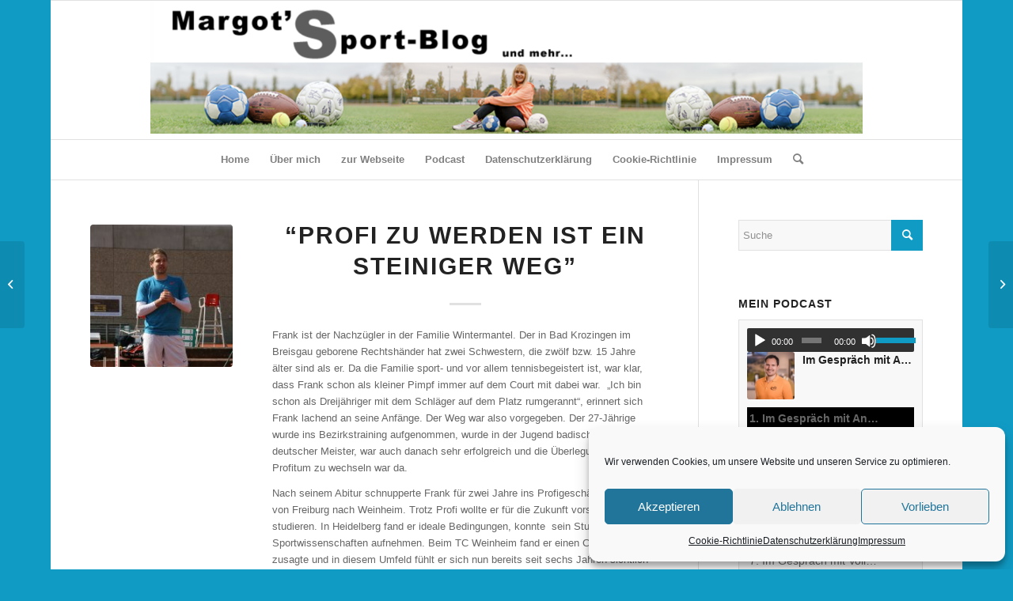

--- FILE ---
content_type: text/html; charset=UTF-8
request_url: https://blog.staab-pr.de/2016/05/profi-zu-werden-ist-ein-steiniger-weg/
body_size: 44240
content:
<!DOCTYPE html>
<html lang="de" class="html_boxed responsive av-preloader-disabled  html_header_top html_logo_center html_bottom_nav_header html_menu_right html_custom html_header_sticky html_header_shrinking html_mobile_menu_phone html_header_searchicon html_content_align_center html_header_unstick_top_disabled html_header_stretch html_elegant-blog html_av-overlay-side html_av-overlay-side-classic html_av-submenu-noclone html_entry_id_2162 av-cookies-no-cookie-consent av-no-preview av-default-lightbox html_text_menu_active av-mobile-menu-switch-default">
<head>
<meta charset="UTF-8" />
<meta name="robots" content="index, follow" />


<!-- mobile setting -->
<meta name="viewport" content="width=device-width, initial-scale=1">

<!-- Scripts/CSS and wp_head hook -->
<title>&#8220;Profi zu werden ist ein steiniger Weg&#8221; &#8211; Margot&#039;s Sport-Blog</title>
<meta name='robots' content='max-image-preview:large' />

<!-- Open Graph Meta Tags generated by Blog2Social 873 - https://www.blog2social.com -->
<meta property="og:title" content="“Profi zu werden ist ein steiniger Weg”"/>
<meta property="og:description" content="Frank ist der Nachzügler in der Familie Wintermantel. Der in Bad Krozingen im Breisgau geborene Rechtshänder hat zwei Schwestern, die zwölf bzw. 15 Jahre äl"/>
<meta property="og:url" content="/2016/05/profi-zu-werden-ist-ein-steiniger-weg/"/>
<meta property="og:image" content="https://blog.staab-pr.de/wp-content/uploads/2016/05/IMG_9327.jpg"/>
<meta property="og:image:width" content="2592" />
<meta property="og:image:height" content="3888" />
<meta property="og:type" content="article"/>
<meta property="og:article:published_time" content="2016-05-11 07:50:42"/>
<meta property="og:article:modified_time" content="2016-05-11 07:50:42"/>
<!-- Open Graph Meta Tags generated by Blog2Social 873 - https://www.blog2social.com -->

<!-- Twitter Card generated by Blog2Social 873 - https://www.blog2social.com -->
<meta name="twitter:card" content="summary">
<meta name="twitter:title" content="“Profi zu werden ist ein steiniger Weg”"/>
<meta name="twitter:description" content="Frank ist der Nachzügler in der Familie Wintermantel. Der in Bad Krozingen im Breisgau geborene Rechtshänder hat zwei Schwestern, die zwölf bzw. 15 Jahre äl"/>
<meta name="twitter:image" content="https://blog.staab-pr.de/wp-content/uploads/2016/05/IMG_9327.jpg"/>
<!-- Twitter Card generated by Blog2Social 873 - https://www.blog2social.com -->
<meta name="author" content="margot"/>
<link rel='dns-prefetch' href='//ajax.googleapis.com' />
<link rel="alternate" type="application/rss+xml" title="Margot&#039;s Sport-Blog &raquo; Feed" href="https://blog.staab-pr.de/feed/" />
<link rel="alternate" title="oEmbed (JSON)" type="application/json+oembed" href="https://blog.staab-pr.de/wp-json/oembed/1.0/embed?url=https%3A%2F%2Fblog.staab-pr.de%2F2016%2F05%2Fprofi-zu-werden-ist-ein-steiniger-weg%2F" />
<link rel="alternate" title="oEmbed (XML)" type="text/xml+oembed" href="https://blog.staab-pr.de/wp-json/oembed/1.0/embed?url=https%3A%2F%2Fblog.staab-pr.de%2F2016%2F05%2Fprofi-zu-werden-ist-ein-steiniger-weg%2F&#038;format=xml" />
<style id='wp-img-auto-sizes-contain-inline-css' type='text/css'>
img:is([sizes=auto i],[sizes^="auto," i]){contain-intrinsic-size:3000px 1500px}
/*# sourceURL=wp-img-auto-sizes-contain-inline-css */
</style>
<style id='wp-emoji-styles-inline-css' type='text/css'>

	img.wp-smiley, img.emoji {
		display: inline !important;
		border: none !important;
		box-shadow: none !important;
		height: 1em !important;
		width: 1em !important;
		margin: 0 0.07em !important;
		vertical-align: -0.1em !important;
		background: none !important;
		padding: 0 !important;
	}
/*# sourceURL=wp-emoji-styles-inline-css */
</style>
<style id='wp-block-library-inline-css' type='text/css'>
:root{--wp-block-synced-color:#7a00df;--wp-block-synced-color--rgb:122,0,223;--wp-bound-block-color:var(--wp-block-synced-color);--wp-editor-canvas-background:#ddd;--wp-admin-theme-color:#007cba;--wp-admin-theme-color--rgb:0,124,186;--wp-admin-theme-color-darker-10:#006ba1;--wp-admin-theme-color-darker-10--rgb:0,107,160.5;--wp-admin-theme-color-darker-20:#005a87;--wp-admin-theme-color-darker-20--rgb:0,90,135;--wp-admin-border-width-focus:2px}@media (min-resolution:192dpi){:root{--wp-admin-border-width-focus:1.5px}}.wp-element-button{cursor:pointer}:root .has-very-light-gray-background-color{background-color:#eee}:root .has-very-dark-gray-background-color{background-color:#313131}:root .has-very-light-gray-color{color:#eee}:root .has-very-dark-gray-color{color:#313131}:root .has-vivid-green-cyan-to-vivid-cyan-blue-gradient-background{background:linear-gradient(135deg,#00d084,#0693e3)}:root .has-purple-crush-gradient-background{background:linear-gradient(135deg,#34e2e4,#4721fb 50%,#ab1dfe)}:root .has-hazy-dawn-gradient-background{background:linear-gradient(135deg,#faaca8,#dad0ec)}:root .has-subdued-olive-gradient-background{background:linear-gradient(135deg,#fafae1,#67a671)}:root .has-atomic-cream-gradient-background{background:linear-gradient(135deg,#fdd79a,#004a59)}:root .has-nightshade-gradient-background{background:linear-gradient(135deg,#330968,#31cdcf)}:root .has-midnight-gradient-background{background:linear-gradient(135deg,#020381,#2874fc)}:root{--wp--preset--font-size--normal:16px;--wp--preset--font-size--huge:42px}.has-regular-font-size{font-size:1em}.has-larger-font-size{font-size:2.625em}.has-normal-font-size{font-size:var(--wp--preset--font-size--normal)}.has-huge-font-size{font-size:var(--wp--preset--font-size--huge)}.has-text-align-center{text-align:center}.has-text-align-left{text-align:left}.has-text-align-right{text-align:right}.has-fit-text{white-space:nowrap!important}#end-resizable-editor-section{display:none}.aligncenter{clear:both}.items-justified-left{justify-content:flex-start}.items-justified-center{justify-content:center}.items-justified-right{justify-content:flex-end}.items-justified-space-between{justify-content:space-between}.screen-reader-text{border:0;clip-path:inset(50%);height:1px;margin:-1px;overflow:hidden;padding:0;position:absolute;width:1px;word-wrap:normal!important}.screen-reader-text:focus{background-color:#ddd;clip-path:none;color:#444;display:block;font-size:1em;height:auto;left:5px;line-height:normal;padding:15px 23px 14px;text-decoration:none;top:5px;width:auto;z-index:100000}html :where(.has-border-color){border-style:solid}html :where([style*=border-top-color]){border-top-style:solid}html :where([style*=border-right-color]){border-right-style:solid}html :where([style*=border-bottom-color]){border-bottom-style:solid}html :where([style*=border-left-color]){border-left-style:solid}html :where([style*=border-width]){border-style:solid}html :where([style*=border-top-width]){border-top-style:solid}html :where([style*=border-right-width]){border-right-style:solid}html :where([style*=border-bottom-width]){border-bottom-style:solid}html :where([style*=border-left-width]){border-left-style:solid}html :where(img[class*=wp-image-]){height:auto;max-width:100%}:where(figure){margin:0 0 1em}html :where(.is-position-sticky){--wp-admin--admin-bar--position-offset:var(--wp-admin--admin-bar--height,0px)}@media screen and (max-width:600px){html :where(.is-position-sticky){--wp-admin--admin-bar--position-offset:0px}}

/*# sourceURL=wp-block-library-inline-css */
</style><style id='global-styles-inline-css' type='text/css'>
:root{--wp--preset--aspect-ratio--square: 1;--wp--preset--aspect-ratio--4-3: 4/3;--wp--preset--aspect-ratio--3-4: 3/4;--wp--preset--aspect-ratio--3-2: 3/2;--wp--preset--aspect-ratio--2-3: 2/3;--wp--preset--aspect-ratio--16-9: 16/9;--wp--preset--aspect-ratio--9-16: 9/16;--wp--preset--color--black: #000000;--wp--preset--color--cyan-bluish-gray: #abb8c3;--wp--preset--color--white: #ffffff;--wp--preset--color--pale-pink: #f78da7;--wp--preset--color--vivid-red: #cf2e2e;--wp--preset--color--luminous-vivid-orange: #ff6900;--wp--preset--color--luminous-vivid-amber: #fcb900;--wp--preset--color--light-green-cyan: #7bdcb5;--wp--preset--color--vivid-green-cyan: #00d084;--wp--preset--color--pale-cyan-blue: #8ed1fc;--wp--preset--color--vivid-cyan-blue: #0693e3;--wp--preset--color--vivid-purple: #9b51e0;--wp--preset--color--metallic-red: #b02b2c;--wp--preset--color--maximum-yellow-red: #edae44;--wp--preset--color--yellow-sun: #eeee22;--wp--preset--color--palm-leaf: #83a846;--wp--preset--color--aero: #7bb0e7;--wp--preset--color--old-lavender: #745f7e;--wp--preset--color--steel-teal: #5f8789;--wp--preset--color--raspberry-pink: #d65799;--wp--preset--color--medium-turquoise: #4ecac2;--wp--preset--gradient--vivid-cyan-blue-to-vivid-purple: linear-gradient(135deg,rgb(6,147,227) 0%,rgb(155,81,224) 100%);--wp--preset--gradient--light-green-cyan-to-vivid-green-cyan: linear-gradient(135deg,rgb(122,220,180) 0%,rgb(0,208,130) 100%);--wp--preset--gradient--luminous-vivid-amber-to-luminous-vivid-orange: linear-gradient(135deg,rgb(252,185,0) 0%,rgb(255,105,0) 100%);--wp--preset--gradient--luminous-vivid-orange-to-vivid-red: linear-gradient(135deg,rgb(255,105,0) 0%,rgb(207,46,46) 100%);--wp--preset--gradient--very-light-gray-to-cyan-bluish-gray: linear-gradient(135deg,rgb(238,238,238) 0%,rgb(169,184,195) 100%);--wp--preset--gradient--cool-to-warm-spectrum: linear-gradient(135deg,rgb(74,234,220) 0%,rgb(151,120,209) 20%,rgb(207,42,186) 40%,rgb(238,44,130) 60%,rgb(251,105,98) 80%,rgb(254,248,76) 100%);--wp--preset--gradient--blush-light-purple: linear-gradient(135deg,rgb(255,206,236) 0%,rgb(152,150,240) 100%);--wp--preset--gradient--blush-bordeaux: linear-gradient(135deg,rgb(254,205,165) 0%,rgb(254,45,45) 50%,rgb(107,0,62) 100%);--wp--preset--gradient--luminous-dusk: linear-gradient(135deg,rgb(255,203,112) 0%,rgb(199,81,192) 50%,rgb(65,88,208) 100%);--wp--preset--gradient--pale-ocean: linear-gradient(135deg,rgb(255,245,203) 0%,rgb(182,227,212) 50%,rgb(51,167,181) 100%);--wp--preset--gradient--electric-grass: linear-gradient(135deg,rgb(202,248,128) 0%,rgb(113,206,126) 100%);--wp--preset--gradient--midnight: linear-gradient(135deg,rgb(2,3,129) 0%,rgb(40,116,252) 100%);--wp--preset--font-size--small: 1rem;--wp--preset--font-size--medium: 1.125rem;--wp--preset--font-size--large: 1.75rem;--wp--preset--font-size--x-large: clamp(1.75rem, 3vw, 2.25rem);--wp--preset--spacing--20: 0.44rem;--wp--preset--spacing--30: 0.67rem;--wp--preset--spacing--40: 1rem;--wp--preset--spacing--50: 1.5rem;--wp--preset--spacing--60: 2.25rem;--wp--preset--spacing--70: 3.38rem;--wp--preset--spacing--80: 5.06rem;--wp--preset--shadow--natural: 6px 6px 9px rgba(0, 0, 0, 0.2);--wp--preset--shadow--deep: 12px 12px 50px rgba(0, 0, 0, 0.4);--wp--preset--shadow--sharp: 6px 6px 0px rgba(0, 0, 0, 0.2);--wp--preset--shadow--outlined: 6px 6px 0px -3px rgb(255, 255, 255), 6px 6px rgb(0, 0, 0);--wp--preset--shadow--crisp: 6px 6px 0px rgb(0, 0, 0);}:root { --wp--style--global--content-size: 800px;--wp--style--global--wide-size: 1130px; }:where(body) { margin: 0; }.wp-site-blocks > .alignleft { float: left; margin-right: 2em; }.wp-site-blocks > .alignright { float: right; margin-left: 2em; }.wp-site-blocks > .aligncenter { justify-content: center; margin-left: auto; margin-right: auto; }:where(.is-layout-flex){gap: 0.5em;}:where(.is-layout-grid){gap: 0.5em;}.is-layout-flow > .alignleft{float: left;margin-inline-start: 0;margin-inline-end: 2em;}.is-layout-flow > .alignright{float: right;margin-inline-start: 2em;margin-inline-end: 0;}.is-layout-flow > .aligncenter{margin-left: auto !important;margin-right: auto !important;}.is-layout-constrained > .alignleft{float: left;margin-inline-start: 0;margin-inline-end: 2em;}.is-layout-constrained > .alignright{float: right;margin-inline-start: 2em;margin-inline-end: 0;}.is-layout-constrained > .aligncenter{margin-left: auto !important;margin-right: auto !important;}.is-layout-constrained > :where(:not(.alignleft):not(.alignright):not(.alignfull)){max-width: var(--wp--style--global--content-size);margin-left: auto !important;margin-right: auto !important;}.is-layout-constrained > .alignwide{max-width: var(--wp--style--global--wide-size);}body .is-layout-flex{display: flex;}.is-layout-flex{flex-wrap: wrap;align-items: center;}.is-layout-flex > :is(*, div){margin: 0;}body .is-layout-grid{display: grid;}.is-layout-grid > :is(*, div){margin: 0;}body{padding-top: 0px;padding-right: 0px;padding-bottom: 0px;padding-left: 0px;}a:where(:not(.wp-element-button)){text-decoration: underline;}:root :where(.wp-element-button, .wp-block-button__link){background-color: #32373c;border-width: 0;color: #fff;font-family: inherit;font-size: inherit;font-style: inherit;font-weight: inherit;letter-spacing: inherit;line-height: inherit;padding-top: calc(0.667em + 2px);padding-right: calc(1.333em + 2px);padding-bottom: calc(0.667em + 2px);padding-left: calc(1.333em + 2px);text-decoration: none;text-transform: inherit;}.has-black-color{color: var(--wp--preset--color--black) !important;}.has-cyan-bluish-gray-color{color: var(--wp--preset--color--cyan-bluish-gray) !important;}.has-white-color{color: var(--wp--preset--color--white) !important;}.has-pale-pink-color{color: var(--wp--preset--color--pale-pink) !important;}.has-vivid-red-color{color: var(--wp--preset--color--vivid-red) !important;}.has-luminous-vivid-orange-color{color: var(--wp--preset--color--luminous-vivid-orange) !important;}.has-luminous-vivid-amber-color{color: var(--wp--preset--color--luminous-vivid-amber) !important;}.has-light-green-cyan-color{color: var(--wp--preset--color--light-green-cyan) !important;}.has-vivid-green-cyan-color{color: var(--wp--preset--color--vivid-green-cyan) !important;}.has-pale-cyan-blue-color{color: var(--wp--preset--color--pale-cyan-blue) !important;}.has-vivid-cyan-blue-color{color: var(--wp--preset--color--vivid-cyan-blue) !important;}.has-vivid-purple-color{color: var(--wp--preset--color--vivid-purple) !important;}.has-metallic-red-color{color: var(--wp--preset--color--metallic-red) !important;}.has-maximum-yellow-red-color{color: var(--wp--preset--color--maximum-yellow-red) !important;}.has-yellow-sun-color{color: var(--wp--preset--color--yellow-sun) !important;}.has-palm-leaf-color{color: var(--wp--preset--color--palm-leaf) !important;}.has-aero-color{color: var(--wp--preset--color--aero) !important;}.has-old-lavender-color{color: var(--wp--preset--color--old-lavender) !important;}.has-steel-teal-color{color: var(--wp--preset--color--steel-teal) !important;}.has-raspberry-pink-color{color: var(--wp--preset--color--raspberry-pink) !important;}.has-medium-turquoise-color{color: var(--wp--preset--color--medium-turquoise) !important;}.has-black-background-color{background-color: var(--wp--preset--color--black) !important;}.has-cyan-bluish-gray-background-color{background-color: var(--wp--preset--color--cyan-bluish-gray) !important;}.has-white-background-color{background-color: var(--wp--preset--color--white) !important;}.has-pale-pink-background-color{background-color: var(--wp--preset--color--pale-pink) !important;}.has-vivid-red-background-color{background-color: var(--wp--preset--color--vivid-red) !important;}.has-luminous-vivid-orange-background-color{background-color: var(--wp--preset--color--luminous-vivid-orange) !important;}.has-luminous-vivid-amber-background-color{background-color: var(--wp--preset--color--luminous-vivid-amber) !important;}.has-light-green-cyan-background-color{background-color: var(--wp--preset--color--light-green-cyan) !important;}.has-vivid-green-cyan-background-color{background-color: var(--wp--preset--color--vivid-green-cyan) !important;}.has-pale-cyan-blue-background-color{background-color: var(--wp--preset--color--pale-cyan-blue) !important;}.has-vivid-cyan-blue-background-color{background-color: var(--wp--preset--color--vivid-cyan-blue) !important;}.has-vivid-purple-background-color{background-color: var(--wp--preset--color--vivid-purple) !important;}.has-metallic-red-background-color{background-color: var(--wp--preset--color--metallic-red) !important;}.has-maximum-yellow-red-background-color{background-color: var(--wp--preset--color--maximum-yellow-red) !important;}.has-yellow-sun-background-color{background-color: var(--wp--preset--color--yellow-sun) !important;}.has-palm-leaf-background-color{background-color: var(--wp--preset--color--palm-leaf) !important;}.has-aero-background-color{background-color: var(--wp--preset--color--aero) !important;}.has-old-lavender-background-color{background-color: var(--wp--preset--color--old-lavender) !important;}.has-steel-teal-background-color{background-color: var(--wp--preset--color--steel-teal) !important;}.has-raspberry-pink-background-color{background-color: var(--wp--preset--color--raspberry-pink) !important;}.has-medium-turquoise-background-color{background-color: var(--wp--preset--color--medium-turquoise) !important;}.has-black-border-color{border-color: var(--wp--preset--color--black) !important;}.has-cyan-bluish-gray-border-color{border-color: var(--wp--preset--color--cyan-bluish-gray) !important;}.has-white-border-color{border-color: var(--wp--preset--color--white) !important;}.has-pale-pink-border-color{border-color: var(--wp--preset--color--pale-pink) !important;}.has-vivid-red-border-color{border-color: var(--wp--preset--color--vivid-red) !important;}.has-luminous-vivid-orange-border-color{border-color: var(--wp--preset--color--luminous-vivid-orange) !important;}.has-luminous-vivid-amber-border-color{border-color: var(--wp--preset--color--luminous-vivid-amber) !important;}.has-light-green-cyan-border-color{border-color: var(--wp--preset--color--light-green-cyan) !important;}.has-vivid-green-cyan-border-color{border-color: var(--wp--preset--color--vivid-green-cyan) !important;}.has-pale-cyan-blue-border-color{border-color: var(--wp--preset--color--pale-cyan-blue) !important;}.has-vivid-cyan-blue-border-color{border-color: var(--wp--preset--color--vivid-cyan-blue) !important;}.has-vivid-purple-border-color{border-color: var(--wp--preset--color--vivid-purple) !important;}.has-metallic-red-border-color{border-color: var(--wp--preset--color--metallic-red) !important;}.has-maximum-yellow-red-border-color{border-color: var(--wp--preset--color--maximum-yellow-red) !important;}.has-yellow-sun-border-color{border-color: var(--wp--preset--color--yellow-sun) !important;}.has-palm-leaf-border-color{border-color: var(--wp--preset--color--palm-leaf) !important;}.has-aero-border-color{border-color: var(--wp--preset--color--aero) !important;}.has-old-lavender-border-color{border-color: var(--wp--preset--color--old-lavender) !important;}.has-steel-teal-border-color{border-color: var(--wp--preset--color--steel-teal) !important;}.has-raspberry-pink-border-color{border-color: var(--wp--preset--color--raspberry-pink) !important;}.has-medium-turquoise-border-color{border-color: var(--wp--preset--color--medium-turquoise) !important;}.has-vivid-cyan-blue-to-vivid-purple-gradient-background{background: var(--wp--preset--gradient--vivid-cyan-blue-to-vivid-purple) !important;}.has-light-green-cyan-to-vivid-green-cyan-gradient-background{background: var(--wp--preset--gradient--light-green-cyan-to-vivid-green-cyan) !important;}.has-luminous-vivid-amber-to-luminous-vivid-orange-gradient-background{background: var(--wp--preset--gradient--luminous-vivid-amber-to-luminous-vivid-orange) !important;}.has-luminous-vivid-orange-to-vivid-red-gradient-background{background: var(--wp--preset--gradient--luminous-vivid-orange-to-vivid-red) !important;}.has-very-light-gray-to-cyan-bluish-gray-gradient-background{background: var(--wp--preset--gradient--very-light-gray-to-cyan-bluish-gray) !important;}.has-cool-to-warm-spectrum-gradient-background{background: var(--wp--preset--gradient--cool-to-warm-spectrum) !important;}.has-blush-light-purple-gradient-background{background: var(--wp--preset--gradient--blush-light-purple) !important;}.has-blush-bordeaux-gradient-background{background: var(--wp--preset--gradient--blush-bordeaux) !important;}.has-luminous-dusk-gradient-background{background: var(--wp--preset--gradient--luminous-dusk) !important;}.has-pale-ocean-gradient-background{background: var(--wp--preset--gradient--pale-ocean) !important;}.has-electric-grass-gradient-background{background: var(--wp--preset--gradient--electric-grass) !important;}.has-midnight-gradient-background{background: var(--wp--preset--gradient--midnight) !important;}.has-small-font-size{font-size: var(--wp--preset--font-size--small) !important;}.has-medium-font-size{font-size: var(--wp--preset--font-size--medium) !important;}.has-large-font-size{font-size: var(--wp--preset--font-size--large) !important;}.has-x-large-font-size{font-size: var(--wp--preset--font-size--x-large) !important;}
/*# sourceURL=global-styles-inline-css */
</style>

<link rel='stylesheet' id='yop-public-css' href='https://blog.staab-pr.de/wp-content/plugins/yop-poll/public/assets/css/yop-poll-public-6.5.39.css?ver=6.9' type='text/css' media='all' />
<link rel='stylesheet' id='cmplz-general-css' href='https://blog.staab-pr.de/wp-content/plugins/complianz-gdpr/assets/css/cookieblocker.min.css?ver=1765937383' type='text/css' media='all' />
<link rel='stylesheet' id='jquery-ui-style-css' href='https://ajax.googleapis.com/ajax/libs/jqueryui/1.11.4/themes/ui-darkness/jquery-ui.css?ver=1.11.4' type='text/css' media='all' />
<link rel='stylesheet' id='mediaelement-css' href='https://blog.staab-pr.de/wp-includes/js/mediaelement/mediaelementplayer-legacy.min.css?ver=4.2.17' type='text/css' media='all' />
<link rel='stylesheet' id='wp-mediaelement-css' href='https://blog.staab-pr.de/wp-includes/js/mediaelement/wp-mediaelement.min.css?ver=6.9' type='text/css' media='all' />
<link rel='stylesheet' id='avia-merged-styles-css' href='https://blog.staab-pr.de/wp-content/uploads/dynamic_avia/avia-merged-styles-7418a778f535f60e7a3fb049bcc49e53---69774699a195f.css' type='text/css' media='all' />
<script type="text/javascript" src="https://blog.staab-pr.de/wp-includes/js/jquery/jquery.min.js?ver=3.7.1" id="jquery-core-js"></script>
<script type="text/javascript" src="https://blog.staab-pr.de/wp-includes/js/jquery/jquery-migrate.min.js?ver=3.4.1" id="jquery-migrate-js"></script>
<script type="text/javascript" id="yop-public-js-extra">
/* <![CDATA[ */
var objectL10n = {"yopPollParams":{"urlParams":{"ajax":"https://blog.staab-pr.de/wp-admin/admin-ajax.php","wpLogin":"https://blog.staab-pr.de/wp-login.php?redirect_to=https%3A%2F%2Fblog.staab-pr.de%2Fwp-admin%2Fadmin-ajax.php%3Faction%3Dyop_poll_record_wordpress_vote"},"apiParams":{"reCaptcha":{"siteKey":""},"reCaptchaV2Invisible":{"siteKey":""},"reCaptchaV3":{"siteKey":""},"hCaptcha":{"siteKey":""},"cloudflareTurnstile":{"siteKey":""}},"captchaParams":{"imgPath":"https://blog.staab-pr.de/wp-content/plugins/yop-poll/public/assets/img/","url":"https://blog.staab-pr.de/wp-content/plugins/yop-poll/app.php","accessibilityAlt":"Sound icon","accessibilityTitle":"Accessibility option: listen to a question and answer it!","accessibilityDescription":"Type below the \u003Cstrong\u003Eanswer\u003C/strong\u003E to what you hear. Numbers or words:","explanation":"Click or touch the \u003Cstrong\u003EANSWER\u003C/strong\u003E","refreshAlt":"Refresh/reload icon","refreshTitle":"Refresh/reload: get new images and accessibility option!"},"voteParams":{"invalidPoll":"Invalid Poll","noAnswersSelected":"No answer selected","minAnswersRequired":"At least {min_answers_allowed} answer(s) required","maxAnswersRequired":"A max of {max_answers_allowed} answer(s) accepted","noAnswerForOther":"No other answer entered","noValueForCustomField":"{custom_field_name} is required","tooManyCharsForCustomField":"Text for {custom_field_name} is too long","consentNotChecked":"You must agree to our terms and conditions","noCaptchaSelected":"Captcha is required","thankYou":"Thank you for your vote"},"resultsParams":{"singleVote":"vote","multipleVotes":"votes","singleAnswer":"answer","multipleAnswers":"answers"}}};
//# sourceURL=yop-public-js-extra
/* ]]> */
</script>
<script type="text/javascript" src="https://blog.staab-pr.de/wp-content/plugins/yop-poll/public/assets/js/yop-poll-public-6.5.39.min.js?ver=6.9" id="yop-public-js"></script>
<script type="text/javascript" src="https://blog.staab-pr.de/wp-content/uploads/dynamic_avia/avia-head-scripts-edd06130660a1a8c6ef0e0c2c0b543fd---69774699af648.js" id="avia-head-scripts-js"></script>
<link rel="https://api.w.org/" href="https://blog.staab-pr.de/wp-json/" /><link rel="alternate" title="JSON" type="application/json" href="https://blog.staab-pr.de/wp-json/wp/v2/posts/2162" /><link rel="EditURI" type="application/rsd+xml" title="RSD" href="https://blog.staab-pr.de/xmlrpc.php?rsd" />
<meta name="generator" content="WordPress 6.9" />
<meta name="generator" content="Seriously Simple Podcasting 3.14.2" />
<link rel="canonical" href="https://blog.staab-pr.de/2016/05/profi-zu-werden-ist-ein-steiniger-weg/" />
<link rel='shortlink' href='https://blog.staab-pr.de/?p=2162' />

<link rel="alternate" type="application/rss+xml" title="Podcast RSS-Feed" href="https://blog.staab-pr.de/feed/podcast" />

			<style>.cmplz-hidden {
					display: none !important;
				}</style><link rel="profile" href="http://gmpg.org/xfn/11" />
<link rel="alternate" type="application/rss+xml" title="Margot&#039;s Sport-Blog RSS2 Feed" href="https://blog.staab-pr.de/feed/" />
<link rel="pingback" href="https://blog.staab-pr.de/xmlrpc.php" />

<style type='text/css' media='screen'>
 #top #header_main > .container, #top #header_main > .container .main_menu  .av-main-nav > li > a, #top #header_main #menu-item-shop .cart_dropdown_link{ height:175px; line-height: 175px; }
 .html_top_nav_header .av-logo-container{ height:175px;  }
 .html_header_top.html_header_sticky #top #wrap_all #main{ padding-top:227px; } 
</style>
<!--[if lt IE 9]><script src="https://blog.staab-pr.de/wp-content/themes/enfold/js/html5shiv.js"></script><![endif]-->


<!-- To speed up the rendering and to display the site as fast as possible to the user we include some styles and scripts for above the fold content inline -->
<script type="text/javascript">'use strict';var avia_is_mobile=!1;if(/Android|webOS|iPhone|iPad|iPod|BlackBerry|IEMobile|Opera Mini/i.test(navigator.userAgent)&&'ontouchstart' in document.documentElement){avia_is_mobile=!0;document.documentElement.className+=' avia_mobile '}
else{document.documentElement.className+=' avia_desktop '};document.documentElement.className+=' js_active ';(function(){var e=['-webkit-','-moz-','-ms-',''],n='',o=!1,a=!1;for(var t in e){if(e[t]+'transform' in document.documentElement.style){o=!0;n=e[t]+'transform'};if(e[t]+'perspective' in document.documentElement.style){a=!0}};if(o){document.documentElement.className+=' avia_transform '};if(a){document.documentElement.className+=' avia_transform3d '};if(typeof document.getElementsByClassName=='function'&&typeof document.documentElement.getBoundingClientRect=='function'&&avia_is_mobile==!1){if(n&&window.innerHeight>0){setTimeout(function(){var e=0,o={},a=0,t=document.getElementsByClassName('av-parallax'),i=window.pageYOffset||document.documentElement.scrollTop;for(e=0;e<t.length;e++){t[e].style.top='0px';o=t[e].getBoundingClientRect();a=Math.ceil((window.innerHeight+i-o.top)*0.3);t[e].style[n]='translate(0px, '+a+'px)';t[e].style.top='auto';t[e].className+=' enabled-parallax '}},50)}}})();</script><style type="text/css">
		@font-face {font-family: 'entypo-fontello'; font-weight: normal; font-style: normal; font-display: auto;
		src: url('https://blog.staab-pr.de/wp-content/themes/enfold/config-templatebuilder/avia-template-builder/assets/fonts/entypo-fontello.woff2') format('woff2'),
		url('https://blog.staab-pr.de/wp-content/themes/enfold/config-templatebuilder/avia-template-builder/assets/fonts/entypo-fontello.woff') format('woff'),
		url('https://blog.staab-pr.de/wp-content/themes/enfold/config-templatebuilder/avia-template-builder/assets/fonts/entypo-fontello.ttf') format('truetype'),
		url('https://blog.staab-pr.de/wp-content/themes/enfold/config-templatebuilder/avia-template-builder/assets/fonts/entypo-fontello.svg#entypo-fontello') format('svg'),
		url('https://blog.staab-pr.de/wp-content/themes/enfold/config-templatebuilder/avia-template-builder/assets/fonts/entypo-fontello.eot'),
		url('https://blog.staab-pr.de/wp-content/themes/enfold/config-templatebuilder/avia-template-builder/assets/fonts/entypo-fontello.eot?#iefix') format('embedded-opentype');
		} #top .avia-font-entypo-fontello, body .avia-font-entypo-fontello, html body [data-av_iconfont='entypo-fontello']:before{ font-family: 'entypo-fontello'; }
		</style>

<!--
Debugging Info for Theme support: 

Theme: Enfold
Version: 5.6.9
Installed: enfold
AviaFramework Version: 5.6
AviaBuilder Version: 5.3
aviaElementManager Version: 1.0.1
ML:256-PU:92-PLA:18
WP:6.9
Compress: CSS:all theme files - JS:all theme files
Updates: disabled
PLAu:18
-->
<link rel='stylesheet' id='ssp-castos-player-css' href='https://blog.staab-pr.de/wp-content/plugins/seriously-simple-podcasting/assets/css/castos-player.min.css?ver=3.14.2' type='text/css' media='all' />
<link rel='stylesheet' id='ssp-dynamic-style-css' href='https://blog.staab-pr.de/wp-content/uploads/ssp/css/ssp-dynamic-style.css?ver=RBGUtZ' type='text/css' media='all' />
</head>

<body data-cmplz=1 id="top" class="wp-singular post-template-default single single-post postid-2162 single-format-standard wp-theme-enfold boxed rtl_columns av-curtain-numeric open_sans  avia-responsive-images-support" itemscope="itemscope" itemtype="https://schema.org/WebPage" >

	
	<div id='wrap_all'>

	
<header id='header' class='all_colors header_color light_bg_color  av_header_top av_logo_center av_bottom_nav_header av_menu_right av_custom av_header_sticky av_header_shrinking av_header_stretch av_mobile_menu_phone av_header_searchicon av_header_unstick_top_disabled av_header_border_disabled' data-av_shrink_factor='30' role="banner" itemscope="itemscope" itemtype="https://schema.org/WPHeader" >

		<div  id='header_main' class='container_wrap container_wrap_logo'>

        <div class='container av-logo-container'><div class='inner-container'><span class='logo avia-standard-logo'><a href='https://blog.staab-pr.de/' class='' aria-label='HeaderMargotsSportBlog' title='HeaderMargotsSportBlog'><img src="https://blog.staab-pr.de/wp-content/uploads/2024/01/HeaderMargotsSportBlog.png" srcset="https://blog.staab-pr.de/wp-content/uploads/2024/01/HeaderMargotsSportBlog.png 1949w, https://blog.staab-pr.de/wp-content/uploads/2024/01/HeaderMargotsSportBlog-300x56.png 300w, https://blog.staab-pr.de/wp-content/uploads/2024/01/HeaderMargotsSportBlog-1030x192.png 1030w, https://blog.staab-pr.de/wp-content/uploads/2024/01/HeaderMargotsSportBlog-768x143.png 768w, https://blog.staab-pr.de/wp-content/uploads/2024/01/HeaderMargotsSportBlog-1536x287.png 1536w" sizes="(max-width: 1949px) 100vw, 1949px" height="100" width="300" alt='Margot&#039;s Sport-Blog' title='HeaderMargotsSportBlog' /></a></span></div></div><div id='header_main_alternate' class='container_wrap'><div class='container'><nav class='main_menu' data-selectname='Wähle eine Seite'  role="navigation" itemscope="itemscope" itemtype="https://schema.org/SiteNavigationElement" ><div class="avia-menu av-main-nav-wrap"><ul role="menu" class="menu av-main-nav" id="avia-menu"><li role="menuitem" id="menu-item-27393" class="menu-item menu-item-type-custom menu-item-object-custom menu-item-home menu-item-top-level menu-item-top-level-1"><a href="https://blog.staab-pr.de/" itemprop="url" tabindex="0"><span class="avia-bullet"></span><span class="avia-menu-text">Home</span><span class="avia-menu-fx"><span class="avia-arrow-wrap"><span class="avia-arrow"></span></span></span></a></li>
<li role="menuitem" id="menu-item-27394" class="menu-item menu-item-type-post_type menu-item-object-page menu-item-top-level menu-item-top-level-2"><a href="https://blog.staab-pr.de/uber-mich/" itemprop="url" tabindex="0"><span class="avia-bullet"></span><span class="avia-menu-text">Über mich</span><span class="avia-menu-fx"><span class="avia-arrow-wrap"><span class="avia-arrow"></span></span></span></a></li>
<li role="menuitem" id="menu-item-27396" class="menu-item menu-item-type-custom menu-item-object-custom menu-item-mega-parent  menu-item-top-level menu-item-top-level-3"><a href="http://www.staab-pr.de/" itemprop="url" tabindex="0"><span class="avia-bullet"></span><span class="avia-menu-text">zur Webseite</span><span class="avia-menu-fx"><span class="avia-arrow-wrap"><span class="avia-arrow"></span></span></span></a></li>
<li role="menuitem" id="menu-item-27395" class="menu-item menu-item-type-custom menu-item-object-custom menu-item-top-level menu-item-top-level-4"><a href="https://blog.staab-pr.de/podcast" itemprop="url" tabindex="0"><span class="avia-bullet"></span><span class="avia-menu-text">Podcast</span><span class="avia-menu-fx"><span class="avia-arrow-wrap"><span class="avia-arrow"></span></span></span></a></li>
<li role="menuitem" id="menu-item-27398" class="menu-item menu-item-type-post_type menu-item-object-page menu-item-privacy-policy menu-item-top-level menu-item-top-level-5"><a href="https://blog.staab-pr.de/datenschutzerklaerung/" itemprop="url" tabindex="0"><span class="avia-bullet"></span><span class="avia-menu-text">Datenschutzerklärung</span><span class="avia-menu-fx"><span class="avia-arrow-wrap"><span class="avia-arrow"></span></span></span></a></li>
<li role="menuitem" id="menu-item-27399" class="menu-item menu-item-type-post_type menu-item-object-page menu-item-top-level menu-item-top-level-6"><a href="https://blog.staab-pr.de/cookie-richtlinie/" itemprop="url" tabindex="0"><span class="avia-bullet"></span><span class="avia-menu-text">Cookie-Richtlinie</span><span class="avia-menu-fx"><span class="avia-arrow-wrap"><span class="avia-arrow"></span></span></span></a></li>
<li role="menuitem" id="menu-item-27400" class="menu-item menu-item-type-post_type menu-item-object-page menu-item-top-level menu-item-top-level-7"><a href="https://blog.staab-pr.de/impressum/" itemprop="url" tabindex="0"><span class="avia-bullet"></span><span class="avia-menu-text">Impressum</span><span class="avia-menu-fx"><span class="avia-arrow-wrap"><span class="avia-arrow"></span></span></span></a></li>
<li id="menu-item-search" class="noMobile menu-item menu-item-search-dropdown menu-item-avia-special" role="menuitem"><a aria-label="Suche" href="?s=" rel="nofollow" data-avia-search-tooltip="

&lt;form role=&quot;search&quot; action=&quot;https://blog.staab-pr.de/&quot; id=&quot;searchform&quot; method=&quot;get&quot; class=&quot;&quot;&gt;
	&lt;div&gt;
		&lt;input type=&quot;submit&quot; value=&quot;&quot; id=&quot;searchsubmit&quot; class=&quot;button avia-font-entypo-fontello&quot; /&gt;
		&lt;input type=&quot;text&quot; id=&quot;s&quot; name=&quot;s&quot; value=&quot;&quot; placeholder=&#039;Suche&#039; /&gt;
			&lt;/div&gt;
&lt;/form&gt;
" aria-hidden='false' data-av_icon='' data-av_iconfont='entypo-fontello'><span class="avia_hidden_link_text">Suche</span></a></li><li class="av-burger-menu-main menu-item-avia-special " role="menuitem">
	        			<a href="#" aria-label="Menü" aria-hidden="false">
							<span class="av-hamburger av-hamburger--spin av-js-hamburger">
								<span class="av-hamburger-box">
						          <span class="av-hamburger-inner"></span>
						          <strong>Menü</strong>
								</span>
							</span>
							<span class="avia_hidden_link_text">Menü</span>
						</a>
	        		   </li></ul></div></nav></div> </div> 
		<!-- end container_wrap-->
		</div>
<div class="header_bg"></div><div id='header-reading-progress-2162' class='header-reading-progress small-bar' data-settings='{"color":"#109bc5"}'></div>
<!-- end header -->
</header>

	<div id='main' class='all_colors' data-scroll-offset='175'>

	
		<div class='container_wrap container_wrap_first main_color sidebar_right'>

			<div class='container template-blog template-single-blog '>

				<main class='content units av-content-small alpha  av-blog-meta-author-disabled av-blog-meta-comments-disabled av-blog-meta-category-disabled av-blog-meta-html-info-disabled av-main-single'  role="main" itemscope="itemscope" itemtype="https://schema.org/Blog" >

					<article class="post-entry post-entry-type-standard post-entry-2162 post-loop-1 post-parity-odd post-entry-last single-small with-slider post-2162 post type-post status-publish format-standard has-post-thumbnail hentry category-sport category-tennis"  itemscope="itemscope" itemtype="https://schema.org/BlogPosting" itemprop="blogPost" ><div class="blog-meta"><a href="https://blog.staab-pr.de/wp-content/uploads/2016/05/IMG_9327-683x1024.jpg" data-srcset="https://blog.staab-pr.de/wp-content/uploads/2016/05/IMG_9327-683x1024.jpg 683w, https://blog.staab-pr.de/wp-content/uploads/2016/05/IMG_9327-200x300.jpg 200w, https://blog.staab-pr.de/wp-content/uploads/2016/05/IMG_9327-768x1152.jpg 768w" data-sizes="(max-width: 683px) 100vw, 683px" class='small-preview'  title="IMG_9327"   itemprop="image" itemscope="itemscope" itemtype="https://schema.org/ImageObject" ><img loading="lazy" width="120" height="180" src="https://blog.staab-pr.de/wp-content/uploads/2016/05/IMG_9327.jpg" class="wp-image-2164 avia-img-lazy-loading-2164 attachment-square size-square wp-post-image" alt="" decoding="async" srcset="https://blog.staab-pr.de/wp-content/uploads/2016/05/IMG_9327.jpg 2592w, https://blog.staab-pr.de/wp-content/uploads/2016/05/IMG_9327-200x300.jpg 200w, https://blog.staab-pr.de/wp-content/uploads/2016/05/IMG_9327-768x1152.jpg 768w, https://blog.staab-pr.de/wp-content/uploads/2016/05/IMG_9327-683x1024.jpg 683w" sizes="(max-width: 120px) 100vw, 120px" /><span class="iconfont" aria-hidden='true' data-av_icon='' data-av_iconfont='entypo-fontello'></span></a></div><div class='entry-content-wrapper clearfix standard-content'><header class="entry-content-header"><div class="av-heading-wrapper"><span class="blog-categories minor-meta"><a href="https://blog.staab-pr.de/category/sport/" rel="tag">Sport</a>, <a href="https://blog.staab-pr.de/category/sport/tennis/" rel="tag">Tennis</a></span><h1 class='post-title entry-title '  itemprop="headline" >&#8220;Profi zu werden ist ein steiniger Weg&#8221;<span class="post-format-icon minor-meta"></span></h1></div></header><span class="av-vertical-delimiter"></span><div class="entry-content"  itemprop="text" ><p>Frank ist der Nachzügler in der Familie Wintermantel. Der in Bad Krozingen im Breisgau geborene Rechtshänder hat zwei Schwestern, die zwölf bzw. 15 Jahre älter sind als er. Da die Familie sport- und vor allem tennisbegeistert ist, war klar, dass Frank schon als kleiner Pimpf immer auf dem Court mit dabei war.  „Ich bin schon als Dreijähriger mit dem Schläger auf dem Platz rumgerannt“, erinnert sich Frank lachend an seine Anfänge. Der Weg war also vorgegeben. Der 27-Jährige wurde ins Bezirkstraining aufgenommen, wurde in der Jugend badischer und deutscher Meister, war auch danach sehr erfolgreich und die Überlegung ins Profitum zu wechseln war da.</p>
<p>Nach seinem Abitur schnupperte Frank für zwei Jahre ins Profigeschäft rein und zog von Freiburg nach Weinheim. Trotz Profi wollte er für die Zukunft vorsorgen und studieren. In Heidelberg fand er ideale Bedingungen, konnte  sein Studium für Sportwissenschaften aufnehmen. Beim TC Weinheim fand er einen Club, der ihm zusagte und in diesem Umfeld fühlt er sich nun bereits seit sechs Jahren sichtlich wohl. In seinem ersten Jahr spielte er für den TCW als Profi. Doch er merkte schnell, dass Tennisprofi zu werden, ein steiniger Weg werden würde. Schon mit 18 Jahren stellte er sich die Frage, wie er seine Zukunft gestalten sollte. Vom Deutschen Tennisbund (DTB) kam keine große Hilfe. Die eine oder andere Agentur bot sich zwar an, doch auch hier lief es nicht wie gewünscht.</p>
<p>Mit 19 Lenzen zog es ihn für kurze Zeit nach Stuttgart-Stammheim und spielte dort für den württembergischen Verein TC Ravensburg. Mittlerweile hatte sich der sympathische Vollblutsportler selbst einem großen Druck ausgesetzt. Er zog die Reißleine, machte eine Pause vom Tennis. In der Folge lief es plötzlich wieder. „Ich wusste jetzt, was ich wollte, habe meine Pläne als Profi ad acta gelegt. In erster Linie spiele ich jetzt zum Spaß. Natürlich muss ich schauen, dass ich Geld verdiene. Das müssen wir alle und auch die Profis müssen zu Beginn wirklich gucken, wie sie zurecht kommen“, sagt Frank. Er weiß, dass das A und O im Tennis der Kopf ist. „Wenn du im Kopf nicht frei bist, dann klappt vieles nicht.“ Seit er seine Profipläne aufgegeben hat, war er plötzlich weniger anfällig für Verletzungen oder Krankheiten. Ein typisches Beispiel. Mittlerweile nimmt er  an cirka sieben Turnieren im Jahr teil und spielt noch immer mit großem Einsatz dem TC Weinheim. Außerdem ist er auf Honorarbasis beim badischen Tennisverband als Trainer angestellt. „Das finde ich für den Nachwuchs gut. Ich bin noch nicht gar so alt“, lacht Frank, „und spreche noch deren Sprache“. Tennis macht ihm sichtlich Spaß und er gibt immer sein Bestes.  Das war auch deutlich jüngst beim Kalkan-Cup in Aschaffenburg zu sehen. Als Ungesetzter spielte er groß auf und holte sich am Ende verdient den Sieg. „Ich war schon ein paar Mal in Aschaffenburg und es macht immer wieder Spaß, hierher zurück zu kommen“, freute er sich über seinen ersten Erfolg am Untermain.</p>
<p>Im vergangenen Jahr hat Frank mit seinem langjährigen Kumpel Moritz Baumann  die  Agentur Wiba Sports gegründet. „Wir wollen dem Nachwuchs helfen, sich in der harten Tenniswelt zurecht zu finden“, sagt Frank. „Viele Spieler stellen sich das so einfach vor und wir wollen versuchen, sie vor großen Enttäuschungen zu bewahren und ihnen zu helfen, sich selbst einzuschätzen. Natürlich ist Tennis eine Art Komfortzone, denn jeder kann für sich selbst entscheiden, welchen Weg er einschlagen will. Aber oft wissen die jungen Leute ja gar nicht, was sie erwartet, bekommen teilweise auch was vorgegaukelt. Moritz und ich sind das Paradebeispiel. Wir haben auch einmal gedacht, weil wir 400 oder 600 der Welt sind, es geht alles von selbst. Aber das ist im Tennis nicht so. Leider.“</p>
<p>Neben der Agentur will Frank, der großer Borussia Dortmund-Fan ist,  sein Studium abschließen. Seinen Bachelor hat er bereits in der Tasche, im vergangenen Oktober hat er mit dem Master angefangen. Und diesen Oktober will er ein Praktikum in einer Unternehmensberatung, die sich auf Sponsoring-Beratung spezialisiert hat, absolvieren. Auch im Privaten läuft bei Frank alles nach Plan. Seit drei Jahren lebt er mit seiner Freundin Katharina zusammen und sie unterstützt ihn, wo sie kann.</p>
<p>Wir wünschen dem sympathischen jungen Sportler für seine sportliche, berufliche und private Zukunft alles Gute!</p>
</div><span class="post-meta-infos"><time class="date-container minor-meta updated"  itemprop="datePublished" datetime="2016-05-11T07:50:42+02:00" >11. Mai 2016</time></span><footer class="entry-footer"><div class='av-social-sharing-box av-social-sharing-box-default av-social-sharing-box-fullwidth'></div></footer><div class='post_delimiter'></div></div><div class="post_author_timeline"></div><span class='hidden'>
				<span class='av-structured-data'  itemprop="image" itemscope="itemscope" itemtype="https://schema.org/ImageObject" >
						<span itemprop='url'>https://blog.staab-pr.de/wp-content/uploads/2016/05/IMG_9327.jpg</span>
						<span itemprop='height'>3888</span>
						<span itemprop='width'>2592</span>
				</span>
				<span class='av-structured-data'  itemprop="publisher" itemtype="https://schema.org/Organization" itemscope="itemscope" >
						<span itemprop='name'>margot</span>
						<span itemprop='logo' itemscope itemtype='https://schema.org/ImageObject'>
							<span itemprop='url'>https://blog.staab-pr.de/wp-content/uploads/2024/01/HeaderMargotsSportBlog.png</span>
						</span>
				</span><span class='av-structured-data'  itemprop="author" itemscope="itemscope" itemtype="https://schema.org/Person" ><span itemprop='name'>margot</span></span><span class='av-structured-data'  itemprop="datePublished" datetime="2016-05-11T07:50:42+02:00" >2016-05-11 07:50:42</span><span class='av-structured-data'  itemprop="dateModified" itemtype="https://schema.org/dateModified" >2016-05-11 07:50:42</span><span class='av-structured-data'  itemprop="mainEntityOfPage" itemtype="https://schema.org/mainEntityOfPage" ><span itemprop='name'>&#8220;Profi zu werden ist ein steiniger Weg&#8221;</span></span></span></article><div class='single-small'></div>
				<!--end content-->
				</main>

				<aside class='sidebar sidebar_right   alpha units'  role="complementary" itemscope="itemscope" itemtype="https://schema.org/WPSideBar" ><div class="inner_sidebar extralight-border"><section id="search-2" class="widget clearfix widget_search">

<form action="https://blog.staab-pr.de/" id="searchform" method="get" class="">
	<div>
		<input type="submit" value="" id="searchsubmit" class="button avia-font-entypo-fontello" />
		<input type="text" id="s" name="s" value="" placeholder='Suche' />
			</div>
</form>
<span class="seperator extralight-border"></span></section><section id="podcast-playlist-3" class="widget clearfix widget_podcast_playlist"><h3 class="widgettitle">Mein Podcast</h3>
<div class="wp-playlist wp-audio-playlist wp-playlist-dark ">
	<audio controls="controls" preload="none" width="1478">
</audio>


	<div class="wp-playlist-current-item"></div>

<div class="wp-playlist-next"></div>
<div class="wp-playlist-prev"></div>

<noscript>
	<ol>
		<li>https://blog.staab-pr.de/podcast-player/37233/im-gespraech-mit-andreas-kunz-ehemaliger-bundesliga-spieler-trainer-und-inhaber-des-mtz-grosswallstadt.mp3</li><li>https://blog.staab-pr.de/podcast-player/37084/im-gespraech-mit-jan-blank-ehemaliger-handballer-und-kapitaen-beim-drittligisten-tv-kirchzell.mp3</li><li>https://blog.staab-pr.de/podcast-player/36380/im-gespraech-mit-milos-putera-co-trainer-und-torhueter-trainer-beim-erstligisten-sc-dhfk-leipzig.mp3</li><li>https://blog.staab-pr.de/podcast-player/34702/im-gespraech-mit-handball-trainer-alex-hauptmann.mp3</li><li>https://blog.staab-pr.de/podcast-player/34494/im-gespraech-mit-lisa-moessinger-marketing-und-sponsoring-verantwortliche-bei-den-flames.mp3</li><li>https://blog.staab-pr.de/podcast-player/31324/im-gespraech-mit-diplom-ingenieur-und-fitness-trainer-achim-glaab.mp3</li><li>https://blog.staab-pr.de/podcast-player/31107/im-gespraech-mit-vollblut-handballer-patrick-gempp-vom-tv-grosswallstadt.mp3</li><li>https://blog.staab-pr.de/podcast-player/29576/im-gespraech-mit-jana-pfeil-gruenderin-netzwerk-selbstaendiger-frauen.mp3</li><li>https://blog.staab-pr.de/podcast-player/26914/im-gespraech-mit-heilpraktikerin-angelika-ruedel.mp3</li><li>https://blog.staab-pr.de/podcast-player/26231/im-gespraech-mit-dem-ehemaligen-tvg-spieler-und-rechtsanwalt-uli-wolf.mp3</li><li>https://blog.staab-pr.de/podcast-player/25290/im-gespraech-mit-dem-ehemaligen-nationaltorhueter-welt-und-europameister-carsten-lichtlein.mp3</li><li>https://blog.staab-pr.de/podcast-player/24755/im-gespraech-mit-handball-trainer-und-diplom-sportwissenschaftler-ralf-bader.mp3</li><li>https://blog.staab-pr.de/podcast-player/24301/im-gespraech-mit-dem-ehemaligen-handball-junioren-nationalspieler-tom-spiess.mp3</li><li>https://blog.staab-pr.de/podcast-player/24270/im-gespraech-mit-dino-corak-kreislaeufer-beim-handball-zweitligisten-tv-grosswallstadt.mp3</li><li>https://blog.staab-pr.de/podcast-player/23825/im-gespraech-mit-dem-ehemaligen-handball-junioren-nationalspieler-lars-spiess.mp3</li><li>https://blog.staab-pr.de/podcast-player/23041/im-gespraech-mit-michael-spatz-geschaeftsfuehrer-des-handball-zweitligisten-tv-grosswallstadt.mp3</li><li>https://blog.staab-pr.de/podcast-player/22821/im-gespraech-mit-eishockey-neu-bundestrainer-harold-kreis.mp3</li><li>https://blog.staab-pr.de/podcast-player/20172/im-gespraech-mit-handball-torhueter-can-adanir.mp3</li><li>https://blog.staab-pr.de/podcast-player/19853/im-gespraech-mit-handball-teammanagerin-nina-mattes.mp3</li><li>https://blog.staab-pr.de/podcast-player/19495/im-gespraech-mit-tennisprofi-marvin-netuschil.mp3</li><li>https://blog.staab-pr.de/podcast-player/19231/im-gespraech-mit-handball-welt-und-europameister-carsten-lichtlein.mp3</li><li>https://blog.staab-pr.de/podcast-player/19185/im-gespraech-ueber-dies-und-das-mit-heilpraktikerin-angelika-ruedel.mp3</li><li>https://blog.staab-pr.de/podcast-player/17004/im-gespraech-mit-vollblut-handballer-florian-eisentraeger.mp3</li><li>https://blog.staab-pr.de/podcast-player/15766/im-gespraech-mit-handball-torhueter-jan-steffen-redwitz.mp3</li><li>https://blog.staab-pr.de/podcast-player/15697/im-gespraech-mit-handball-nationaltorhueterin-isabell-roch.mp3</li><li>https://blog.staab-pr.de/podcast-player/14218/im-gespraech-mit-christian-plesser.mp3</li><li>https://blog.staab-pr.de/podcast-player/13876/im-gespraech-mit-frank-keller.mp3</li><li>https://blog.staab-pr.de/podcast-player/13320/im-gespraech-mit-emy-van-wingerden.mp3</li><li>https://blog.staab-pr.de/podcast-player/12896/im-gespraech-mit-sabine-englert.mp3</li><li>https://blog.staab-pr.de/podcast-player/12687/im-gespraech-mit-ralf-brandt-hirntumor-und-sport.mp3</li><li>https://blog.staab-pr.de/podcast-player/11960/im-gespraech-mit-christoph-meyer.mp3</li><li>https://blog.staab-pr.de/podcast-player/11099/im-gespraech-mit-sophia-luisa-niemeyer.mp3</li><li>https://blog.staab-pr.de/podcast-player/10961/im-gespraech-mit-arndt-morawe.mp3</li><li>https://blog.staab-pr.de/podcast-player/10180/im-gespraech-mit-ann-cathrin-giegerich.mp3</li><li>https://blog.staab-pr.de/podcast-player/9591/im-gespraech-ueber-esports-mit-benjamin-engler-consultant-und-dozent.mp3</li><li>https://blog.staab-pr.de/podcast-player/8591/im-gespraech-ueber-das-corona-virus-mit-angelika-ruedel.mp3</li><li>https://blog.staab-pr.de/podcast-player/8220/im-gespraech-mit-pd-frau-dr-wiewrodt-hirntumor-und-sport.mp3</li><li>https://blog.staab-pr.de/podcast-player/7799/im-gespraech-mit-angelika-ruedel.mp3</li><li>https://blog.staab-pr.de/podcast-player/7381/im-gespraech-mit-tobias-milde.mp3</li><li>https://blog.staab-pr.de/podcast-player/7114/im-gespraech-mit-michael-spatz.mp3</li><li>https://blog.staab-pr.de/podcast-player/7107/folge-eins.mp3</li>	</ol>
</noscript>
<script type="application/json" class="wp-playlist-script">{"type":"audio","tracklist":true,"tracknumbers":true,"images":true,"artists":false,"tracks":[{"src":"https:\/\/blog.staab-pr.de\/podcast-player\/37233\/im-gespraech-mit-andreas-kunz-ehemaliger-bundesliga-spieler-trainer-und-inhaber-des-mtz-grosswallstadt.mp3","type":"audio\/mpeg","caption":"Im Gespr\u00e4ch mit Andreas Kunz, ehemaliger Bundesliga-Spieler, Trainer und Inhaber des MTZ Gro\u00dfwallstadt","title":"Im Gespr\u00e4ch mit Andreas Kunz, ehemaliger Bundesliga-Spieler, Trainer und Inhaber des MTZ Gro\u00dfwallstadt","description":"Liebe H\u00f6rerinnen, liebe H\u00f6rer.\r\n<div class=\"entry-content\">\r\n\r\nHeute gibt es eine neue Folge meines <strong>Podcasts<\/strong>. Als Gast war Andi Kunz, fr\u00fcherer Handball-Bundesliga-Spieler, Spielertrainer, Trainer und Gesch\u00e4ftsf\u00fchrer und Inhaber des Medizinischen Trainingszentrum in Gro\u00dfwallstadt, MTZ, bei mir zu Besuch. Andi hat j\u00fcngst seinen Trainerposten beim Drittligisten TV Kirchzell beendet, denn sein Beruf erfordert viel Zeit. Doch nicht nur das. Es war wohl auch Zeit f\u00fcr eine Handball-Pause.\r\n<div class=\"entry-content\">\r\n\r\nHandball wurde Andi quasi in die Wiege gelegt. Nach seinen Anf\u00e4ngen beim TV Kirchzell wechselte er zum damaligen Erstligisten SG Willst\u00e4tt\/Schutterwald, war danach lange Jahre beim TV Gro\u00dfwallstadt, ehe es ihn wieder zur\u00fcck nach Kirchzell zog.&nbsp;\r\n\r\nWarum Andi sich nun ein bisschen aus dem Handball-Gesch\u00e4ft zur\u00fcckgezogen hat, wieviel Spa\u00df es ihm macht, zusammen mit seiner Lebensgef\u00e4hrtin Mona Habel, das MTZ zu leiten und einiges mehr - das alles erz\u00e4hlt er uns im <strong>Podcast.<\/strong>\r\n\r\nNehmt Euch deshalb die Zeit und h\u00f6rt in meinen <strong>Podcast<\/strong> mit Andi Kunz rein. Es ist wirklich sehr interessant, was er uns alles zu erz\u00e4hlen hat.\r\n\r\n&nbsp;\r\n\r\n[caption id=\"attachment_37236\" align=\"alignright\" width=\"300\"]<img class=\"wp-image-37236 size-medium\" src=\"https:\/\/blog.staab-pr.de\/wp-content\/uploads\/2025\/07\/mtz-neu-grosswallstadt-IMG_3182-300x171.png\" alt=\"\" width=\"300\" height=\"171\"\/> Das Logo hat uns das MTZ zur Verf\u00fcgung gestellt. Es ist unbezahlte Werbung![\/caption]\r\n\r\nDen <strong>Podcast<\/strong> k\u00f6nnt Ihr nicht nur auf meinem <a href=\"http:\/\/blog.staab-pr.de\/\">Blog <\/a>unter \u201cPodcast\u201d, sondern auch auf Spotify, ITunes oder \u00fcberall wo es Podcasts gibt, h\u00f6ren. Ganz wie Ihr wollt.\r\n\r\n&nbsp;\r\n\r\nDas Bild hat uns Andi zur Verf\u00fcgung gestellt. Herzlichen Dank daf\u00fcr.\r\n\r\n<\/div>\r\n<\/div>","id":37233,"meta":[],"image":{"src":"https:\/\/blog.staab-pr.de\/wp-content\/uploads\/2025\/07\/andikunz-IMG_3181.jpg","width":1536,"height":1024},"thumb":{"src":"https:\/\/blog.staab-pr.de\/wp-content\/uploads\/2025\/07\/andikunz-IMG_3181-80x80.jpg","width":80,"height":80}},{"src":"https:\/\/blog.staab-pr.de\/podcast-player\/37084\/im-gespraech-mit-jan-blank-ehemaliger-handballer-und-kapitaen-beim-drittligisten-tv-kirchzell.mp3","type":"audio\/mpeg","caption":"Im Gespr\u00e4ch mit Jan Blank, ehemaliger Handballer und Kapit\u00e4n beim Drittligisten TV Kirchzell","title":"Im Gespr\u00e4ch mit Jan Blank, ehemaliger Handballer und Kapit\u00e4n beim Drittligisten TV Kirchzell","description":"Liebe H\u00f6rerinnen, liebe H\u00f6rer.\r\n<div class=\"entry-content\">\r\n\r\nHeute gibt es eine neue Folge meines <strong>Podcasts<\/strong>. Als Gast war Jan Blank, fr\u00fcherer Handball-Zweit- und Drittliga-Spieler bei mir zu Besuch. Jan hat seine Handballschuhe j\u00fcngst an den Nagel geh\u00e4ngt und will sich nun mehr auf seinen Beruf als Berater\/Consultant f\u00fcr Projektmanagement bei Infrastrukturprojekten konzentrieren.\r\n\r\nDas Handball-Virus wurde Jan quasi in die Wiege gelegt. Nach seinen Anf\u00e4ngen beim TV Gro\u00dfwallstadt, JSG Wallstadt, HBLZ Gro\u00dfwallstadt ging es zum TV Gro\u00df-Umstadt, zur\u00fcck zum TV Gro\u00dfwallstadt, ehe beim TV Kirchzell seine Karriere endete.\r\n\r\nDort war Jan Kapit\u00e4n und hat seine Aufgabe auf und neben dem Parkett \u00fcberragend erledigt. Nun beginnt ein neues Kapitel in seinem Leben.\r\n\r\nNehmt Euch die Zeit und h\u00f6rt in meinen <strong>Podcast<\/strong> mit Jan Blank rein. Es ist wirklich sehr interessant, was der heimatverbundene Vollblut Handballer zu erz\u00e4hlen hat.<img class=\"alignright size-medium wp-image-12895\" src=\"https:\/\/blog.staab-pr.de\/wp-content\/uploads\/2021\/01\/28061EC5-40FD-4DE5-9C6A-88F25A3BE8EF-226x300.jpg\" sizes=\"(max-width: 226px) 100vw, 226px\" srcset=\"https:\/\/blog.staab-pr.de\/wp-content\/uploads\/2021\/01\/28061EC5-40FD-4DE5-9C6A-88F25A3BE8EF-226x300.jpg 226w, https:\/\/blog.staab-pr.de\/wp-content\/uploads\/2021\/01\/28061EC5-40FD-4DE5-9C6A-88F25A3BE8EF-772x1024.jpg 772w, https:\/\/blog.staab-pr.de\/wp-content\/uploads\/2021\/01\/28061EC5-40FD-4DE5-9C6A-88F25A3BE8EF-768x1019.jpg 768w, https:\/\/blog.staab-pr.de\/wp-content\/uploads\/2021\/01\/28061EC5-40FD-4DE5-9C6A-88F25A3BE8EF.jpg 948w\" alt=\"\" width=\"226\" height=\"300\"\/>\r\n\r\n&nbsp;\r\n\r\nDen <strong>Podcast<\/strong> k\u00f6nnt Ihr nicht nur auf meinem <a href=\"http:\/\/blog.staab-pr.de\/\">Blog <\/a>unter \u201cPodcast\u201d, sondern auch auf Spotify, ITunes oder \u00fcberall wo es Podcasts gibt, h\u00f6ren. Ganz wie Ihr wollt.\r\n\r\n&nbsp;\r\n\r\nDas Bild hat uns Jan zur Verf\u00fcgung gestellt. Herzlichen Dank daf\u00fcr.\r\n\r\n<\/div>","id":37084,"meta":[],"image":{"src":"https:\/\/blog.staab-pr.de\/wp-content\/uploads\/2025\/06\/janblank-tvk-IMG_3217.png","width":180,"height":320},"thumb":{"src":"https:\/\/blog.staab-pr.de\/wp-content\/uploads\/2025\/06\/janblank-tvk-IMG_3217-80x80.png","width":80,"height":80}},{"src":"https:\/\/blog.staab-pr.de\/podcast-player\/36380\/im-gespraech-mit-milos-putera-co-trainer-und-torhueter-trainer-beim-erstligisten-sc-dhfk-leipzig.mp3","type":"audio\/mpeg","caption":"Im Gespr\u00e4ch mit Milos Putera, Co-Trainer und Torh\u00fcter-Trainer beim Erstligisten SC DHfK Leipzig","title":"Im Gespr\u00e4ch mit Milos Putera, Co-Trainer und Torh\u00fcter-Trainer beim Erstligisten SC DHfK Leipzig","description":"Liebe H\u00f6rerinnen, liebe H\u00f6rer.\r\n\r\nHeute gibt es eine neue Folge meines <strong>Podcasts<\/strong>. Als Gast war Milos Putera, fr\u00fcherer Handball-Bundesliga-Torh\u00fcter, jetziger Co-Trainer und Torh\u00fcter-Trainer beim Erstligisten SC DHfK Leipzig, bei mir zu Besuch. Ich habe Milos vor ein paar Tagen in Leipzig besucht, wir sa\u00dfen im Steigenberger Grandhotel und haben \u00fcber dies und das geplaudert. Daher auch die Hintergrundger\u00e4usche... Sorry.\r\n\r\nMilos ist mittlerweile seit zehn Jahren beim SC DHfK Leipzig und f\u00fcr ihn ist Leipzig seine zweite Heimat geworden, wo er und seine Familie sich auch au\u00dferhalb des Vereins sehr wohl f\u00fchlen.\r\n\r\nMilos hat in seiner tollen Karriere viele Stationen in Deutschland gehabt - wie Wilhelmshaven, Schwerin, Nettelstedt-L\u00fcbbecke, H\u00fcttenberg, Balingen-Weilstetten - aber auch beim TV Gro\u00dfwallstadt h\u00fctete er das Tor.\r\n\r\nAlles, was Milos macht, macht er mit viel Begeisterung und sehr akribisch. Und - er hat immer viel Spa\u00df an seiner Arbeit, auch wenn er nach Niederlagen erst einmal \"tief durchatmen\" muss...\r\n\r\nNehmt Euch die Zeit und h\u00f6rt in meinen <strong>Podcast<\/strong> mit Milos Putera rein. Es ist wirklich sehr interessant, was Milos zu erz\u00e4hlen hat.<img class=\"alignright size-medium wp-image-12895\" src=\"https:\/\/blog.staab-pr.de\/wp-content\/uploads\/2021\/01\/28061EC5-40FD-4DE5-9C6A-88F25A3BE8EF-226x300.jpg\" alt=\"\" width=\"226\" height=\"300\"\/>\r\n\r\n&nbsp;\r\n\r\nDen <strong>Podcast<\/strong> k\u00f6nnt Ihr nicht nur auf meinem <a href=\"http:\/\/blog.staab-pr.de\/\">Blog <\/a>unter \u201cPodcast\u201d, sondern auch auf Spotify, ITunes oder \u00fcberall wo es Podcasts gibt, h\u00f6ren. Ganz wie Ihr wollt.\r\n\r\n&nbsp;\r\n\r\nDas Bild von Milos hat uns der SC DHfK Leipzig zur Verf\u00fcgung gestellt. Herzlichen Dank daf\u00fcr.","id":36380,"meta":[],"image":{"src":"https:\/\/blog.staab-pr.de\/wp-content\/uploads\/2025\/04\/milosputera-843cd88f-91a0-4b73-a159-d2b1a484fe01.jpg","width":1080,"height":720},"thumb":{"src":"https:\/\/blog.staab-pr.de\/wp-content\/uploads\/2025\/04\/milosputera-843cd88f-91a0-4b73-a159-d2b1a484fe01-80x80.jpg","width":80,"height":80}},{"src":"https:\/\/blog.staab-pr.de\/podcast-player\/34702\/im-gespraech-mit-handball-trainer-alex-hauptmann.mp3","type":"audio\/mpeg","caption":"Im Gespr\u00e4ch mit Handball-Trainer Alex Hauptmann","title":"Im Gespr\u00e4ch mit Handball-Trainer Alex Hauptmann","description":"Liebe H\u00f6rerinnen, liebe H\u00f6rer.\r\n\r\nHeute gibt es eine neue Folge meines <strong>Podcasts<\/strong>. Als Gast war Handball-Trainer Alex Hauptmann bei mir zu Besuch und wir haben \u00fcber dies und das geplaudert.\r\n\r\nAlex\r\n\r\n@handball.alex20\r\n\r\nist derzeit Handball-Trainer beim Drittligisten TV Kirchzell, hat selbst lange Jahre Handball gespielt und ist beim Sportartikel-Hersteller Jako Gebietsverkaufsleiter f\u00fcr Hessen. Er ist in Kirchzell geboren, hat dort mit sechs Jahren angefangen Handball zu spielen und war lange Zeit bei seinem Heimatverein aktiv. Desweiteren hat er beim TV Gro\u00dfwallstadt, beim TV H\u00fcttenberg oder in Nieder-Roden gespielt.\r\n\r\nAlles, was der Vollblut-Trainer macht, macht er mit viel Begeisterung und ich pers\u00f6nlich habe ihn noch nie schlecht gelaunt gesehen.\r\n\r\nNehmt Euch die Zeit und h\u00f6rt in meinen <strong>Podcast<\/strong> mit Alex Hauptmann rein. Er ist wirklich sehr interessant.\r\n\r\n&nbsp;\r\n\r\nDen <strong>Podcast<\/strong> k\u00f6nnt Ihr nicht nur auf meinem <a href=\"http:\/\/blog.staab-pr.de\/\">Blog <\/a>unter \"Podcast\" h\u00f6ren, sondern auch auf Spotify, ITunes oder \u00fcberall wo es Podcasts gibt, h\u00f6ren. Ganz wie Ihr wollt.<img class=\"alignright size-medium wp-image-12895\" src=\"https:\/\/blog.staab-pr.de\/wp-content\/uploads\/2021\/01\/28061EC5-40FD-4DE5-9C6A-88F25A3BE8EF-226x300.jpg\" alt=\"\" width=\"226\" height=\"300\"\/>\r\n\r\n&nbsp;\r\n\r\nDas Bild hat uns Alex zur Verf\u00fcgung gestellt. Danke daf\u00fcr.","id":34702,"meta":[],"image":{"src":"https:\/\/blog.staab-pr.de\/wp-content\/uploads\/2025\/02\/alexhauptmann-1ae9938c-3312-4305-8adf-fb7c7320e649.jpg","width":715,"height":715},"thumb":{"src":"https:\/\/blog.staab-pr.de\/wp-content\/uploads\/2025\/02\/alexhauptmann-1ae9938c-3312-4305-8adf-fb7c7320e649-80x80.jpg","width":80,"height":80}},{"src":"https:\/\/blog.staab-pr.de\/podcast-player\/34494\/im-gespraech-mit-lisa-moessinger-marketing-und-sponsoring-verantwortliche-bei-den-flames.mp3","type":"audio\/mpeg","caption":"Im Gespr\u00e4ch mit Lisa M\u00f6\u00dfinger - Marketing und Sponsoring Verantwortliche bei den Flames","title":"Im Gespr\u00e4ch mit Lisa M\u00f6\u00dfinger - Marketing und Sponsoring Verantwortliche bei den Flames","description":"Liebe H\u00f6rerinnen, liebe H\u00f6rer.\r\n\r\nHeute gibt es eine neue Folge meines <strong>Podcasts<\/strong>. Als Gast war Lisa M\u00f6\u00dfinger bei mir zu Besuch. Wir haben uns im Sportpark Gro\u00dfwallstadt bei der Familie Liebe getroffen - daher ab und an ein Hintergrundger\u00e4usch :-) und wir haben ein bisschen \u00fcber dies und das geplaudert.\r\n\r\nLisa ist eine ehemalige Handballerin, die aufgrund ihrer H\u00fcftprobleme viel zu fr\u00fch die Schuhe an den Nagel h\u00e4ngen musste. Mittlerweile ist sie Grundschullehrerin und bei ihrem Herzensverein HSG Bensheim\/Auerbach verantwortlich f\u00fcr Marketing und Sponsoring. Alles, was sie macht, macht sie mit viel Begeisterung und das merkt man bei jedem Satz den sie sagt.\r\n\r\nNehmt Euch die Zeit und h\u00f6rt in meinen <strong>Podcast<\/strong> mit Lisa M\u00f6\u00dfinger rein.<img class=\"alignright size-medium wp-image-12895\" src=\"https:\/\/blog.staab-pr.de\/wp-content\/uploads\/2021\/01\/28061EC5-40FD-4DE5-9C6A-88F25A3BE8EF-226x300.jpg\" alt=\"\" width=\"226\" height=\"300\"\/>\r\n\r\nDen <strong>Podcast<\/strong> k\u00f6nnt Ihr nicht nur auf meinem <a href=\"http:\/\/blog.staab-pr.de\/\">Blog<\/a>, sondern auch auf Spotify, ITunes oder \u00fcberall wo es Podcasts gibt, h\u00f6ren. Ganz wie Ihr wollt.\r\n\r\n&nbsp;\r\n\r\nDas Bild hat uns Lisa zur Verf\u00fcgung gestellt. Danke daf\u00fcr.\r\n\r\n&nbsp;\r\n\r\n&nbsp;","id":34494,"meta":[],"image":{"src":"https:\/\/blog.staab-pr.de\/wp-content\/uploads\/2025\/02\/lisamoessinger-c266d426-0cb1-4421-9e56-b224305d9809.jpg","width":150,"height":320},"thumb":{"src":"https:\/\/blog.staab-pr.de\/wp-content\/uploads\/2025\/02\/lisamoessinger-c266d426-0cb1-4421-9e56-b224305d9809-80x80.jpg","width":80,"height":80}},{"src":"https:\/\/blog.staab-pr.de\/podcast-player\/31324\/im-gespraech-mit-diplom-ingenieur-und-fitness-trainer-achim-glaab.mp3","type":"audio\/mpeg","caption":"Im Gespr\u00e4ch mit Diplom-Ingenieur und Fitness-Trainer Achim Glaab","title":"Im Gespr\u00e4ch mit Diplom-Ingenieur und Fitness-Trainer Achim Glaab","description":"Liebe H\u00f6rerinnen, lieber H\u00f6rer.\r\n\r\nIn meiner neuen <strong>Podcast<\/strong>-Folge habe ich Diplom-Ingenieur und Fitness-Trainer Achim Glaab bei mir zu Besuch und habe ihm ein paar Fragen zu seiner \"Sport-Leidenschaft\" gestellt.\r\n\r\nAchim Glaab ist in Aschaffenburg geboren, hat ein erfolgreiches eigenes IT-Business und ist - so ganz nebenbei - Fitness-Trainer, Hyrox-Coach und einiges mehr.\r\n\r\nNehmt Euch die Zeit und h\u00f6rt in den <strong>Podcast<\/strong> rein. Es ist so interessant zu h\u00f6ren, wie Achim in seiner Leidenschaft zum Sport aufgeht und wie begeistert er von Hyrox ist.\r\n<img class=\"alignright size-medium wp-image-12895\" src=\"https:\/\/blog.staab-pr.de\/wp-content\/uploads\/2021\/01\/28061EC5-40FD-4DE5-9C6A-88F25A3BE8EF-226x300.jpg\" sizes=\"(max-width: 226px) 100vw, 226px\" srcset=\"https:\/\/blog.staab-pr.de\/wp-content\/uploads\/2021\/01\/28061EC5-40FD-4DE5-9C6A-88F25A3BE8EF-226x300.jpg 226w, https:\/\/blog.staab-pr.de\/wp-content\/uploads\/2021\/01\/28061EC5-40FD-4DE5-9C6A-88F25A3BE8EF-772x1024.jpg 772w, https:\/\/blog.staab-pr.de\/wp-content\/uploads\/2021\/01\/28061EC5-40FD-4DE5-9C6A-88F25A3BE8EF-768x1019.jpg 768w, https:\/\/blog.staab-pr.de\/wp-content\/uploads\/2021\/01\/28061EC5-40FD-4DE5-9C6A-88F25A3BE8EF.jpg 948w\" alt=\"\" width=\"226\" height=\"300\"\/>\r\n\r\n&nbsp;\r\n<div id=\"attachment_26236\" class=\"wp-caption alignright\">\r\n\r\n&nbsp;\r\n\r\n<\/div>\r\nDas Beitragsbild von ihm hat er mir zur Verf\u00fcgung gestellt. Danke daf\u00fcr.\r\n\r\n&nbsp;\r\n\r\nMeinen <strong>Podcast<\/strong> k\u00f6nnt Ihr nicht nur auf meinem <a href=\"http:\/\/blog.staab-pr.de\/\">Blog<\/a>, sondern auch auf Spotify, ITunes oder \u00fcberall wo es Podcasts gibt, h\u00f6ren. Ganz wie Ihr wollt.\r\n\r\n&nbsp;\r\n\r\nHier noch der Link zu Achim's neuer Website. Schnuppert mal rein:\r\n\r\n<a href=\"http:\/\/www.ausgeglichenfit.de\">http:\/\/www.ausgeglichenfit.de<\/a>\r\n\r\n&nbsp;\r\n\r\nPS: Es ist keine bezahlte Werbung...","id":31324,"meta":[],"image":{"src":"https:\/\/blog.staab-pr.de\/wp-content\/uploads\/2024\/09\/achimglaab-IMG_8812.jpg","width":320,"height":240},"thumb":{"src":"https:\/\/blog.staab-pr.de\/wp-content\/uploads\/2024\/09\/achimglaab-IMG_8812-80x80.jpg","width":80,"height":80}},{"src":"https:\/\/blog.staab-pr.de\/podcast-player\/31107\/im-gespraech-mit-vollblut-handballer-patrick-gempp-vom-tv-grosswallstadt.mp3","type":"audio\/mpeg","caption":"Im Gespr\u00e4ch mit Vollblut-Handballer Patrick Gempp vom <nobr>TV Gro\u00dfwallstadt<\/nobr>","title":"Im Gespr\u00e4ch mit Vollblut-Handballer Patrick Gempp vom <nobr>TV Gro\u00dfwallstadt<\/nobr>","description":"Liebe H\u00f6rerinnen, liebe H\u00f6rer.\r\n\r\nIn meiner neuen <strong>Podcast<\/strong>-Folge habe ich Kreisl\u00e4ufer Patrick Gempp vom Handball-Zweitligisten TV Gro\u00dfwallstadt bei mir zu Besuch und habe ihn einfach mal ein paar Dinge gefragt.\r\n\r\nDer sympathische Vollblut-Handballer hat uns ein paar Einblicke in sein Leben gegeben, wie er seine schweren Verletzungen weggesteckt hat, wie es ist, wieder beim TVG zu sein und einiges mehr.<img class=\"alignright size-medium wp-image-12895\" src=\"https:\/\/blog.staab-pr.de\/wp-content\/uploads\/2021\/01\/28061EC5-40FD-4DE5-9C6A-88F25A3BE8EF-226x300.jpg\" alt=\"\" width=\"226\" height=\"300\"\/>\r\n\r\nGanz kurz \u00fcber die Person Patrick Gempp: Der 28-J\u00e4hrige ist in Binningen in der Schweiz geboren, hat beim ESV Weil am Rhein angefangen mit Handball, wechselte nach Gro\u00dfwallstadt, nach Rimpar und zum Erstligisten Wetzlar. Danach kam der Dessau Rosslauer HV und jetzt ist er wieder beim TVG.\r\n<div id=\"attachment_26236\" class=\"wp-caption alignright\">\r\n\r\n&nbsp;\r\n\r\n<\/div>\r\nNehmt Euch die Zeit und h\u00f6rt in meinen <strong>Podcast<\/strong> mit Patrick Gempp rein. Es ist wirklich interessant, was er uns zu erz\u00e4hlen hat. Ich kenne Patrick, Handballer mit Leib und Seele, schon seit zig Jahren und freue mich sehr, dass er wieder beim TVG spielt.\r\n\r\nDas Beitragsbild von ihm hat mir der TVG zur Verf\u00fcgung gestellt. Danke daf\u00fcr.\r\n\r\n&nbsp;\r\n\r\nMeinen <strong>Podcast<\/strong> k\u00f6nnt Ihr nicht nur auf meinem <a href=\"http:\/\/blog.staab-pr.de\/\">Blog<\/a>, sondern auch auf Spotify, ITunes oder \u00fcberall wo es Podcasts gibt, h\u00f6ren. Ganz wie Ihr wollt.\r\n\r\n&nbsp;","id":31107,"meta":[],"image":{"src":"https:\/\/blog.staab-pr.de\/wp-content\/uploads\/2024\/09\/TVG_Patrick_Gempp_07_Portrait_750x1000_A7471Patrick_Gempp_07.jpg","width":320,"height":320},"thumb":{"src":"https:\/\/blog.staab-pr.de\/wp-content\/uploads\/2024\/09\/TVG_Patrick_Gempp_07_Portrait_750x1000_A7471Patrick_Gempp_07-80x80.jpg","width":80,"height":80}},{"src":"https:\/\/blog.staab-pr.de\/podcast-player\/29576\/im-gespraech-mit-jana-pfeil-gruenderin-netzwerk-selbstaendiger-frauen.mp3","type":"audio\/mpeg","caption":"Im Gespr\u00e4ch mit Jana Pfeil - Gr\u00fcnderin Netzwerk selbst\u00e4ndiger Frauen","title":"Im Gespr\u00e4ch mit Jana Pfeil - Gr\u00fcnderin Netzwerk selbst\u00e4ndiger Frauen","description":"Liebe H\u00f6rerinnen, liebe H\u00f6rer,\r\n\r\nendlich - nachdem ich die letzten Monate immer wieder krank war - gibt es eine neue Folge meines <strong>Podcasts<\/strong>. Als Gast war Jana Pfeil bei mir zu Besuch und wir haben ein bisschen \u00fcber dies und das geplaudert.\r\n\r\nJana ist ein Energieb\u00fcndel, ein Tausendsassa im wahrsten Sinne des Wortes und sie hat schon viele Projekte sehr erfolgreich auf den Weg gebracht. Alles, was sie macht, macht sie mit viel Begeisterung und sie sagt von sich, dass ihr die Selbst\u00e4ndigkeit richtig gut gef\u00e4llt.\r\n\r\nSie hat das Netzwerk selbst\u00e4ndiger Frauen ins Leben gerufen - eine ganz tolle und sinnvolle Einrichtung - und dar\u00fcber haben wir ebenfalls gesprochen.\r\n\r\nH\u00f6rt einfach rein und wenn Ihr Fragen habt, dann meldet Euch unter\r\n\r\npresse@staab-pr.de\r\n\r\n&nbsp;\r\n\r\nMeinen <strong>Podcast<\/strong> k\u00f6nnt Ihr nicht nur auf meinem <a href=\"http:\/\/blog.staab-pr.de\/\">Blog<\/a>, sondern auch auf Spotify oder ITunes h\u00f6ren. Ganz wie Ihr wollt.\r\n\r\n&nbsp;\r\n\r\n&nbsp;\r\n\r\nDas tolle Bild hat uns Jana zur Verf\u00fcgung gestellt. Danke hierf\u00fcr.\r\n\r\n&nbsp;\r\n\r\n&nbsp;\r\n\r\n&nbsp;\r\n\r\n&nbsp;","id":29576,"meta":[],"image":{"src":"https:\/\/blog.staab-pr.de\/wp-content\/uploads\/2024\/04\/janapfeil-april2024-web-3129-klein.jpeg","width":320,"height":213},"thumb":{"src":"https:\/\/blog.staab-pr.de\/wp-content\/uploads\/2024\/04\/janapfeil-april2024-web-3129-klein-80x80.jpeg","width":80,"height":80}},{"src":"https:\/\/blog.staab-pr.de\/podcast-player\/26914\/im-gespraech-mit-heilpraktikerin-angelika-ruedel.mp3","type":"audio\/mpeg","caption":"Im Gespr\u00e4ch mit Heilpraktikerin Angelika R\u00fcdel","title":"Im Gespr\u00e4ch mit Heilpraktikerin Angelika R\u00fcdel","description":"Liebe H\u00f6rerinnen, liebe H\u00f6rer.\r\n\r\nIn meiner neuen <strong>Podcast<\/strong>-Folge habe ich Angelika R\u00fcdel, staatlich anerkannte Heilpraktikerin, bei mir zu Besuch gehabt und wir haben uns mit dem Thema Gesundheit befasst.\r\n\r\nAngelika R\u00fcdel ist nicht das erste Mal mein \"Podcast\"-Gast, sondern ist sozusagen Wiederholungst\u00e4terin. Doch immer wieder erz\u00e4hlt sie viele wichtige und vor allem interessante Dinge rund um unsere Gesundheit.\r\n\r\nSie setzt sei 2003 - also schon 20 Jahre - in ihrer Praxis auf individuelle und ganzheitliche Behandlung ihrer Patientinnen und Patienten. Gerade diese jahrelange Erfahrung machen ihren Wissensschatz so wertvoll.\r\n\r\nH\u00f6rt einfach rein und wenn Ihr Fragen habt, dann meldet Euch unter\r\n\r\npresse@staab-pr.de\r\n\r\n&nbsp;\r\n\r\n&nbsp;\r\n\r\nMeinen <strong>Podcast<\/strong> k\u00f6nnt Ihr nicht nur auf meinem <a href=\"http:\/\/blog.staab-pr.de\/\">Blog<\/a>, sondern auch auf Spotify oder ITunes h\u00f6ren. Ganz wie Ihr wollt.\r\n\r\n&nbsp;\r\n\r\n&nbsp;\r\n\r\nDas tolle Bild hat uns Angelika zur Verf\u00fcgung gestellt. Danke hierf\u00fcr.","id":26914,"meta":[],"image":{"src":"https:\/\/blog.staab-pr.de\/wp-content\/uploads\/2023\/12\/angelikaruedel-PHOTO-2023-12-01-14-23-09.jpg","width":1280,"height":1600},"thumb":{"src":"https:\/\/blog.staab-pr.de\/wp-content\/uploads\/2023\/12\/angelikaruedel-PHOTO-2023-12-01-14-23-09-150x150.jpg","width":80,"height":80}},{"src":"https:\/\/blog.staab-pr.de\/podcast-player\/26231\/im-gespraech-mit-dem-ehemaligen-tvg-spieler-und-rechtsanwalt-uli-wolf.mp3","type":"audio\/mpeg","caption":"Im Gespr\u00e4ch mit dem ehemaligen TVG-Spieler und Rechtsanwalt Uli Wolf","title":"Im Gespr\u00e4ch mit dem ehemaligen TVG-Spieler und Rechtsanwalt Uli Wolf","description":"Liebe H\u00f6rerinnen, liebe H\u00f6rer.\r\n\r\nIn meiner neuen <strong>Podcast<\/strong>-Folge habe ich den ehemaligen Kreisl\u00e4ufer des Handball-Zweitligisten TV Gro\u00dfwallstadt bei mir zu Besuch gehabt und habe einfach mal nachgefragt: was macht eigentlich ein Uli Wolf so viele Jahre nach seiner Karriere?\r\n\r\nHeraus kam - meiner Meinung nach - ein tolles Gespr\u00e4ch und wir haben viel Interessantes \u00fcber Uli Wolf erfahren.\r\n\r\nGanz kurz \u00fcber die Person Uli Wolf: Uli ist in Heidelberg geboren, war ganz lange Zeit beim TV Gro\u00dfwallstadt als Kreisl\u00e4ufer unterwegs, trug die Kapit\u00e4nsbinde, bestritt 256 Bundelisga-Spiele f\u00fcr den TVG, ehe er im Mai 2008 seine aktive Karriere beendete. Er ist verheiratet und hat zwei wunderbare Kinder und ist als Rechtsanwalt sehr gefragt.\r\n\r\n[caption id=\"attachment_26236\" align=\"alignright\" width=\"300\"]<img class=\"wp-image-26236 size-medium\" src=\"https:\/\/blog.staab-pr.de\/wp-content\/uploads\/2023\/11\/uliwolf-e8c52a66-0115-4d19-a1a1-722882f0bf19-300x189.jpg\" alt=\"\" width=\"300\" height=\"189\"\/> Uli Wolf beim Training -umringt von seinem Sohn (dem kleinen Blondschopf) und vielen anderen Kindern[\/caption]\r\n\r\n&nbsp;\r\n\r\nNehmt Euch die Zeit und h\u00f6rt in meinen <strong>Podcast<\/strong> mit Uli Wolf rein. Es ist wirklich interessant, was er uns zu erz\u00e4hlen hat. Uli und ich kennen uns schon seit Ewigkeiten und es ist mir eine Ehre, ihn bei mir zu Besuch gehabt zu haben - vor allem unter der Pr\u00e4misse, dass seine Zeit wirklich kurz bemessen ist.\r\n\r\n&nbsp;\r\n\r\nMeinen <strong>Podcast<\/strong> k\u00f6nnt Ihr nicht nur auf meinem <a href=\"http:\/\/blog.staab-pr.de\/\">Blog<\/a>, sondern auch auf Spotify oder ITunes h\u00f6ren. Ganz wie Ihr wollt.\r\n\r\n&nbsp;\r\n\r\nDie Bilder hat uns Uli&nbsp; (privat und TVG) zur Verf\u00fcgung gestellt. Vielen Dank daf\u00fcr.","id":26231,"meta":[],"image":{"src":"https:\/\/blog.staab-pr.de\/wp-content\/uploads\/2023\/11\/uw_tvg_25.jpg","width":599,"height":706},"thumb":{"src":"https:\/\/blog.staab-pr.de\/wp-content\/uploads\/2023\/11\/uw_tvg_25-150x150.jpg","width":80,"height":80}},{"src":"https:\/\/blog.staab-pr.de\/podcast-player\/25290\/im-gespraech-mit-dem-ehemaligen-nationaltorhueter-welt-und-europameister-carsten-lichtlein.mp3","type":"audio\/mpeg","caption":"Im Gespr\u00e4ch mit dem ehemaligen Nationaltorh\u00fcter, Welt- und Europameister Carsten Lichtlein","title":"Im Gespr\u00e4ch mit dem ehemaligen Nationaltorh\u00fcter, Welt- und Europameister Carsten Lichtlein","description":"Liebe H\u00f6rerinnen, liebe H\u00f6rer.\r\n\r\nIn meiner neuen <strong>Podcast<\/strong>-Folge habe ich - einmal mehr - den ehemaligen Handball-Nationaltorh\u00fcter, den Welt- und Europameister Carsten Lichtlein zu Gast und plaudere mit ihm ein bisschen \u00fcber seine neue Arbeit als Torh\u00fcter-Trainer beim Erstligiisten MT Melsungen, \u00fcber den WM-Titel der U 21-Nationalmannschaft und einiges mehr.\r\n\r\nDen Torh\u00fcter Carsten Lichtlein brauche ich nicht mehr gro\u00df vorstellen, denn sein Name ist weit \u00fcber die Grenzen des Handballs hinaus ein Begriff.\r\n\r\nTrotzdem w\u00fcrde ich gerne ein bisschen Hintergrundwissen loswerden :-)\r\n\r\nCarsten ist seit 2019 Rekordspieler der deutschen Handball-Bundesliga, hat in seiner aktiven Zeit \u00fcber 700 Bundesliga-Partien bestritten, weit \u00fcber 500 Strafw\u00fcrfe gehalten - was jeweils ein Bundesliga-Rekord f\u00fcr sich ist. Seit vergangenen Sommer ist er in den Trainerstab der MT Melsungen gewechselt und ist dort verantwortlicher Torh\u00fcter-Trainer vom Profiteam bis zur Jugend, hat also seine Handballschuhe an den Nagel geh\u00e4ngt. Obwohl - kommt es Spitz auf Knopf - ist er noch immer so topfit, dass er sich sofort wieder ins Tor stellen k\u00f6nnte.\r\n\r\n&nbsp;\r\n\r\n<img class=\"alignleft size-medium wp-image-25292\" src=\"https:\/\/blog.staab-pr.de\/wp-content\/uploads\/2023\/09\/carsten-margot-juli2023-b195c07b-189e-4b37-becf-cf83d68ba63a-300x290.jpg\" alt=\"\" width=\"300\" height=\"290\"\/>Nehmt Euch die Zeit und h\u00f6rt in meinen <strong>Podcast<\/strong> mit @carstenlichtlein rein. Es ist wirklich interessant, was er uns zu erz\u00e4hlen hat.\r\n\r\n&nbsp;\r\n\r\nMeinen <strong>Podcast<\/strong> k\u00f6nnt Ihr nicht nur auf meinem <a href=\"http:\/\/blog.staab-pr.de\/\">Blog<\/a>, sondern auch auf Spotify oder ITunes h\u00f6ren. Ganz wie Ihr wollt.\r\n\r\n&nbsp;\r\n\r\nDas Bild hat uns Carsten zur Verf\u00fcgung gestellt. Vielen Dank daf\u00fcr.\r\n\r\nDas Bild mit mir zusammen wurde beim Vorbereitungsspiel im Juli gegen den TV Gro\u00dfwallstadt aufgenommen. Es zeigt die pure Wiedersehensfreude! Carsten und ich kennen uns schon zig-Jahre und es ist mir eine Ehre, ihn so lange zu kennen und seine Karriere so lange begleiten zu d\u00fcrfen!!!\r\n\r\n&nbsp;\r\n\r\n&nbsp;\r\n\r\n&nbsp;","id":25290,"meta":[],"image":{"src":"https:\/\/blog.staab-pr.de\/wp-content\/uploads\/2023\/09\/carstenlichtlein-neu-sept.2023-6a5cfa37-4cee-4109-8153-e177b2786751.jpg","width":654,"height":515},"thumb":{"src":"https:\/\/blog.staab-pr.de\/wp-content\/uploads\/2023\/09\/carstenlichtlein-neu-sept.2023-6a5cfa37-4cee-4109-8153-e177b2786751-150x150.jpg","width":80,"height":80}},{"src":"https:\/\/blog.staab-pr.de\/podcast-player\/24755\/im-gespraech-mit-handball-trainer-und-diplom-sportwissenschaftler-ralf-bader.mp3","type":"audio\/mpeg","caption":"Im Gespr\u00e4ch mit Handball-Trainer und Diplom-Sportwissenschaftler Ralf Bader","title":"Im Gespr\u00e4ch mit Handball-Trainer und Diplom-Sportwissenschaftler Ralf Bader","description":"Liebe H\u00f6rerinnen, liebe H\u00f6rer.\r\n\r\n&nbsp;\r\n\r\nIn meiner neuen <strong>Podcast<\/strong>-Folge habe ich den Handball-Trainer und diplomierten Sportwissenschaftler Ralf Bader zu Gast und plaudere mit ihm ein bisschen \u00fcber Handball allgemein, \u00fcber seine Stationen, \u00fcber Familie und einiges mehr.\r\n\r\nDen Trainer Ralf Bader brauche ich in und \u00fcber die Handball-Region hinaus nicht mehr gro\u00df vorstellen, denn sein Name ist ein Begriff.\r\n\r\nTrotzdem m\u00f6chte ich ganz kurz auf einige Stationen von Ralf Bader eingehen.\r\n\r\nRalf ist in Reutlingen geboren, hat seine Handball-Jugend beim VfL Pfullingen verbracht. 2002 kam der Aufstieg in Liga eins. Er spielte anschlie\u00dfend f\u00fcr den TV Neuhausen, beendete seine aktive Karriere 2015. Ehe er als Trainer zum TV Gro\u00dfwallstadt ging, arbeitete er noch in Bietigheim.\r\n\r\nNehmt Euch die Zeit und h\u00f6rt unbedingt rein. Es ist wirklich interessant, was uns Ralf alles zu erz\u00e4hlen hat.\r\n\r\nGanz herzlich m\u00f6chte ich mich noch einmal bei Ralf Bader f\u00fcr die Zeit, die er sich f\u00fcr mich genommen hat, bedanken.\r\n\r\n&nbsp;\r\n\r\nMeinen <strong>Podcast<\/strong> k\u00f6nnt ihr nicht nur auf meinem <a href=\"https:\/\/blog.staab-pr.de\">Blog,<\/a> sondern auch auf <strong>Spotify<\/strong> oder <strong>iTunes<\/strong> h\u00f6ren. Ganz wie Ihr wollt. H\u00f6rt rein \u2013 ich w\u00fcrde mich sehr freuen!\r\n\r\n&nbsp;\r\n\r\nDas Bild hat mir Ralf zur Verf\u00fcgung gestellt. Herzlichen Dank hierf\u00fcr.","id":24755,"meta":[],"image":{"src":"https:\/\/blog.staab-pr.de\/wp-content\/uploads\/2023\/08\/ralfbader-F594B9FB-977B-49DB-9810-E746D8A40C9A.jpg","width":781,"height":999},"thumb":{"src":"https:\/\/blog.staab-pr.de\/wp-content\/uploads\/2023\/08\/ralfbader-F594B9FB-977B-49DB-9810-E746D8A40C9A-150x150.jpg","width":80,"height":80}},{"src":"https:\/\/blog.staab-pr.de\/podcast-player\/24301\/im-gespraech-mit-dem-ehemaligen-handball-junioren-nationalspieler-tom-spiess.mp3","type":"audio\/mpeg","caption":"Im Gespr\u00e4ch mit dem ehemaligen Handball-Junioren-Nationalspieler Tom Spie\u00df","title":"Im Gespr\u00e4ch mit dem ehemaligen Handball-Junioren-Nationalspieler Tom Spie\u00df","description":"Liebe H\u00f6rerinnen, liebe H\u00f6rer.\r\n\r\n&nbsp;\r\n\r\nIn meiner neuen <strong>Podcast<\/strong>-Folge habe ich den ehemaligen Handball-Junioren-Nationalspieler, Zweit- und Drittligaspieler Tom Spie\u00df zu Gast und plaudere mit ihm ein bisschen \u00fcber Handball allgemein, den Abstieg seines Vereins TV Kirchzell in die Oberliga, \u00fcber tolle Fans und einiges mehr.\r\n\r\nVor einiger Zeit hatte ich bereits seinen Zwillingsbruder Lars bei mir zu Gast. Diesmal war es Tom :-) und es hat genauso viel Spa\u00df gemacht!\r\n\r\nDen Spieler Tom Spie\u00df brauche ich in der Handball-Region und dar\u00fcber hinaus nicht mehr gro\u00df vorstellen, denn sein Name ist ein Begriff. Hinzu kommt, dass es ihn ja im \u201cDoppelpack\u201d gibt, denn auch sein Zwillingsbruder Lars, der leider seine Karriere aufgrund einer Schulterverletzung beenden musste, war Handballer durch und durch.\r\n\r\nTrotzdem m\u00f6chte ich ganz kurz auf einige Stationen von Tom und Lars eingehen.\r\n\r\nTom und sein Zwillingsbruder Lars sind in L\u00f6rrach geboren, haben beim TV Brombach mit dem Handball spielen angefangen und wechselten dann 2009 ins Handball Leistungszentrum nach Gro\u00dfwallstadt.\r\n\r\nVon dort ging es 2012 f\u00fcr die Junioren-Nationalspieler zum TSV Lohr in die Bayernliga und anschlie\u00dfend zum Zweitligisten DJK Rimpar. 2016 kehrten die beiden zum TVG zur\u00fcck. Seit 2020 ist Tom beim bisherigen Drittligisten TV Kirchzell unter Vertrag. Allerdings kam nach der Saison 2022\/23 f\u00fcr den TVK&nbsp; - und damit auch f\u00fcr Tom - der bittere Abstieg in die Oberliga.\r\n\r\nNehmt Euch die Zeit und h\u00f6rt unbedingt rein. Es ist wirklich interessant, was uns Tom alles zu erz\u00e4hlen hat.\r\n\r\nGanz herzlich m\u00f6chte ich mich noch einmal bei Tom Spie\u00df bedanken, dass er sich die Zeit f\u00fcr mich genommen hat.\r\n\r\n&nbsp;\r\n\r\nMeinen <strong>Podcast<\/strong> k\u00f6nnt ihr nicht nur auf meinem <a href=\"https:\/\/blog.staab-pr.de\">Blog,<\/a> sondern auch auf <strong>Spotify<\/strong> oder <strong>iTunes<\/strong> h\u00f6ren. Ganz wie Ihr wollt. H\u00f6rt rein \u2013 ich w\u00fcrde mich sehr freuen!\r\n\r\n&nbsp;\r\n\r\nDas Bild hat mir Tom zur Verf\u00fcgung gestellt. Herzlichen Dank hierf\u00fcr.","id":24301,"meta":[],"image":{"src":"https:\/\/blog.staab-pr.de\/wp-content\/uploads\/2023\/06\/TomSpiess-neu-PHOTO-2023-06-15-08-55-33.jpg","width":480,"height":640},"thumb":{"src":"https:\/\/blog.staab-pr.de\/wp-content\/uploads\/2023\/06\/TomSpiess-neu-PHOTO-2023-06-15-08-55-33-150x150.jpg","width":80,"height":80}},{"src":"https:\/\/blog.staab-pr.de\/podcast-player\/24270\/im-gespraech-mit-dino-corak-kreislaeufer-beim-handball-zweitligisten-tv-grosswallstadt.mp3","type":"audio\/mpeg","caption":"Im Gespr\u00e4ch mit Dino Corak, Kreisl\u00e4ufer beim Handball-Zweitligisten TV Gro\u00dfwallstadt","title":"Im Gespr\u00e4ch mit Dino Corak, Kreisl\u00e4ufer beim Handball-Zweitligisten TV Gro\u00dfwallstadt","description":"Liebe H\u00f6rerinnen, liebe H\u00f6rer.\r\n\r\nIn meiner neuen <strong>Podcast-Folge<\/strong> habe ich den Kreisl\u00e4ufer des Handball-Zweitligisten TV Gro\u00dfwallstadt, <strong>Dino Corak<\/strong>, zu Gast und plaudere mit ihm ein bisschen&nbsp; - wie soll es auch anders sein - \u00fcber Handball allgemein, \u00fcber seine Verletzung, \u00fcber seine Landsleute Igor Vori und Tonci Valcic und und und...\r\n\r\nAuch hat er mir erz\u00e4hlt, wie er zum Handball gekommen ist, was seine bisherigen Stationen waren, welche Aufgaben ein Kapit\u00e4n in einer Mannschaft hat und noch einiges mehr.\r\n\r\n&nbsp;\r\n\r\nNehmt Euch die Zeit und h\u00f6rt unbedingt rein. Es ist wirklich interessant, was uns <strong>Dino<\/strong> <strong>Corak<\/strong> alles zu erz\u00e4hlen hat.\r\n\r\nGanz herzlich m\u00f6chte ich mich noch einmal bei Dino bedanken, dass er sich die Zeit f\u00fcr mich genommen hat.\r\n\r\n&nbsp;\r\n\r\nMeinen <strong>Podcast<\/strong> k\u00f6nnt ihr nicht nur auf meinem <a href=\"https:\/\/blog.staab-pr.de\">Blog,<\/a> sondern auch auf <strong>Spotify<\/strong> oder <strong>iTunes<\/strong> h\u00f6ren. Ganz wie Ihr wollt. H\u00f6rt rein \u2013 ich w\u00fcrde mich sehr freuen!\r\n\r\n&nbsp;\r\n\r\n&nbsp;\r\n\r\nDas Bild hat uns der TV Gro\u00dfwallstadt zur Verf\u00fcgung gestellt. Herzlichen Dank daf\u00fcr.","id":24270,"meta":[],"image":{"src":"https:\/\/blog.staab-pr.de\/wp-content\/uploads\/2023\/06\/dinocorak-febr2023-image001.png","width":688,"height":458},"thumb":{"src":"https:\/\/blog.staab-pr.de\/wp-content\/uploads\/2023\/06\/dinocorak-febr2023-image001-150x150.png","width":80,"height":80}},{"src":"https:\/\/blog.staab-pr.de\/podcast-player\/23825\/im-gespraech-mit-dem-ehemaligen-handball-junioren-nationalspieler-lars-spiess.mp3","type":"audio\/mpeg","caption":"Im Gespr\u00e4ch mit dem ehemaligen Handball-Junioren-Nationalspieler Lars Spie\u00df","title":"Im Gespr\u00e4ch mit dem ehemaligen Handball-Junioren-Nationalspieler Lars Spie\u00df","description":"Liebe H\u00f6rerinnen, liebe H\u00f6rer.\r\n\r\nIn meiner neuen <strong>Podcast<\/strong>-Folge habe ich den ehemaligen Handball-Junioren-Nationalspieler und langj\u00e4hrigen Zweitligaspieler Lars Spie\u00df zu Gast und plaudere mit ihm ein bisschen \u00fcber seine bisherige Handball-Karriere.\r\n\r\nDen Spieler Lars Spie\u00df brauche ich in und \u00fcber die Region hinaus nicht mehr gro\u00df vorstellen, denn sein Name ist ein Begriff. Hinzu kommt, dass es ihn ja im \"Doppelpack\" gibt, denn auch sein Zwillingsbruder Tom ist Handballer durch und durch.\r\n\r\nTrotzdem m\u00f6chte ich ganz kurz einige Stationen von Lars und Tom anrei\u00dfen.&nbsp;\r\n\r\nLars und sein Zwillingsbruder Tom sind in L\u00f6rrach geboren, haben beim TV Brombach mit dem Handball spielen angefangen und wechselten dann 2009 ins Handball Leistungszentrum nach Gro\u00dfwallstadt.\r\n\r\nVon dort ging es 2012 f\u00fcr die Junioren-Nationalspieler zum TSV Lohr in die Bayernliga und anschlie\u00dfend zum Zweitligisten DJK Rimpar. 2016 kehrten die beiden zum TVG zur\u00fcck.\r\n\r\nNehmt Euch die Zeit und h\u00f6rt unbedingt rein. Es ist wirklich interessant, was uns Lars alles zu erz\u00e4hlen hat.\r\n\r\nGanz herzlich m\u00f6chte ich mich noch einmal bei Lars Spie\u00df bedanken, dass er sich die Zeit f\u00fcr mich genommen hat.\r\n\r\n&nbsp;\r\n\r\nMeinen <strong>Podcast<\/strong> k\u00f6nnt ihr nicht nur auf meinem <a href=\"https:\/\/blog.staab-pr.de\">Blog,<\/a> sondern auch auf <strong>Spotify<\/strong> oder <strong>iTunes<\/strong> h\u00f6ren. Ganz wie Ihr wollt. H\u00f6rt rein \u2013 ich w\u00fcrde mich sehr freuen!\r\n\r\n&nbsp;","id":23825,"meta":[],"image":{"src":"https:\/\/blog.staab-pr.de\/wp-content\/uploads\/2023\/04\/larsspiess-april2023-PHOTO-2023-04-21-13-01-33.jpg","width":390,"height":446},"thumb":{"src":"https:\/\/blog.staab-pr.de\/wp-content\/uploads\/2023\/04\/larsspiess-april2023-PHOTO-2023-04-21-13-01-33-150x150.jpg","width":80,"height":80}},{"src":"https:\/\/blog.staab-pr.de\/podcast-player\/23041\/im-gespraech-mit-michael-spatz-geschaeftsfuehrer-des-handball-zweitligisten-tv-grosswallstadt.mp3","type":"audio\/mpeg","caption":"Im Gespr\u00e4ch mit Michael Spatz, Gesch\u00e4ftsf\u00fchrer des Handball-Zweitligisten TV Gro\u00dfwallstadt","title":"Im Gespr\u00e4ch mit Michael Spatz, Gesch\u00e4ftsf\u00fchrer des Handball-Zweitligisten TV Gro\u00dfwallstadt","description":"Liebe H\u00f6rerinnen, liebe H\u00f6rer.\r\n\r\nIn meiner neuen <strong>Podcast<\/strong>-Folge habe ich den Gesch\u00e4ftsf\u00fchrer des Handball-Zweitligisten TV Gro\u00dfwallstadt, Michael Spatz, zu Gast und m\u00f6chte mit ihm \u00fcber seine T\u00e4tigkeit als Gesch\u00e4ftsf\u00fchrer sprechen.\r\n\r\nIch brauche Michael Spatz nicht mehr gro\u00df vorstellen, denn der Name Michael Spatz ist - nicht nur in der Handballszene - ein Begriff.\r\n\r\nTrotzdem m\u00f6chte ich ganz kurz einige Stationen von ihm anrei\u00dfen: Er war seit 2007 beim TVG als Spieler aktiv, mit einer kurzen Unterbrechung beim TVB Stuttgart, hat das Nationalmannschaftstrikot getragen, hat in der Saison 2018\/19 die Tormarke beim TVG von 2000 \u00fcberschritten, hatte 2011\/12 als Spieler in der ersten Liga mit 210 Toren eine Rekordsaison.\r\n<p class=\"\">2020 hat er seine aktive Karriere beendet, wurde Teammanager beim TVG, 2021 sportlicher Leiter und im Dezember 2021 wurde er zum hauptamtlicher Gesch\u00e4ftsf\u00fchrer ernannt.<\/p>\r\nNehmt Euch die Zeit und h\u00f6rt unbedingt rein. Es ist wirklich interessant, was er uns alles zu erz\u00e4hlen hat.\r\n\r\nGanz herzlich m\u00f6chte ich mich noch einmal bei Michi Spatz bedanken, dass er sich die Zeit f\u00fcr mich genommen hat.\r\n\r\n&nbsp;\r\n\r\nMeinen <strong>Podcast<\/strong> k\u00f6nnt ihr nicht nur auf meinem <a href=\"https:\/\/blog.staab-pr.de\">Blog,<\/a> sondern auch auf <strong>Spotify<\/strong> oder <strong>iTunes<\/strong> h\u00f6ren. Ganz wie Ihr wollt. H\u00f6rt rein \u2013 ich w\u00fcrde mich sehr freuen!\r\n\r\n&nbsp;\r\n\r\nDas Bild hat uns Michi Spatz zur Verf\u00fcgung gestellt. Herzlichen Dank daf\u00fcr.","id":23041,"meta":[],"image":{"src":"https:\/\/blog.staab-pr.de\/wp-content\/uploads\/2023\/02\/Michael_Spatz-neu.jpg","width":1433,"height":1433},"thumb":{"src":"https:\/\/blog.staab-pr.de\/wp-content\/uploads\/2023\/02\/Michael_Spatz-neu-150x150.jpg","width":80,"height":80}},{"src":"https:\/\/blog.staab-pr.de\/podcast-player\/22821\/im-gespraech-mit-eishockey-neu-bundestrainer-harold-kreis.mp3","type":"audio\/mpeg","caption":"Im Gespr\u00e4ch mit Eishockey-\"Neu\"-Bundestrainer Harold Kreis","title":"Im Gespr\u00e4ch mit Eishockey-\"Neu\"-Bundestrainer Harold Kreis","description":"Liebe H\u00f6rerinnen, liebe H\u00f6rer.\r\n\r\nIn meiner neuen <strong>Podcast<\/strong>-Folge habe ich die besondere Ehre, den Eishockey-Neu-Bundestrainer Harold Kreis zu begr\u00fc\u00dfen.\r\n\r\nHarold Kreis ist bis zum Saisonende der Headcoach der Schwenninger Wild Wings und wechselt dann zum Deutschen Eishockey-Bund. Viele von Euch kennen ihn, wenn er in der ersten Eishockey-Liga an der\r\nBande steht, aber auch als Key Note Speaker und\/oder von dem einen oder anderen Artikel auf meinem Blog.\r\n\r\nAlle Erfolge von ihm aufzuz\u00e4hlen, w\u00fcrde den Rahmen sprengen. Aber einige m\u00f6chte ich Euch doch nennen:\r\n\r\n180 Spiele f\u00fcr die deutsche Nationalmannschaft, Mitglied der Eishockey Hall of Fame Deutschland, Teilnahme an olympischen Spielen und an Weltmeisterschaften, deutscher Meister u. a. mit Mannheim, Schweizer Meister mit Lugano und Lions, Co-Traianer der deutschen Nationalmannschaft, Headcoach u. a. in Zug in der Schweiz, bei der D\u00fcsseldorfer EG und aktuell noch bei den Wild Wings Schwenningen.<img class=\"alignright size-medium wp-image-22817\" src=\"https:\/\/blog.staab-pr.de\/wp-content\/uploads\/2023\/02\/haroldkreis-speaker-2de44612-a2ac-409e-a23b-193929c76b5a-300x260.jpg\" alt=\"\" width=\"300\" height=\"260\"\/>\r\n\r\nAufgrund der Aktualit\u00e4t habe ich ihm einige Fragen zu seinem Amt als Bundestrainer gestellt.\r\n\r\nNehmt Euch die Zeit und h\u00f6rt unbedingt rein. Es ist wirklich interessant, was er uns alles zu erz\u00e4hlen hat.\r\n\r\nGanz herzlich m\u00f6chte ich mich bei Harry Kreis bedanken, dass er sich die Zeit f\u00fcr mich genommen hat!\r\n\r\n&nbsp;\r\n\r\nMeinen <strong>Podcast<\/strong> k\u00f6nnt ihr nicht nur auf meinem <a href=\"https:\/\/blog.staab-pr.de\">Blog,<\/a> sondern auch auf <strong>Spotify<\/strong> oder <strong>iTunes<\/strong> h\u00f6ren. Ganz wie Ihr wollt. H\u00f6rt rein \u2013 ich w\u00fcrde mich sehr freuen!\r\n\r\n&nbsp;\r\n\r\nDie Bilder hat mir Harry zur Verf\u00fcgung gestellt. Herzlichen Dank daf\u00fcr.","id":22821,"meta":[],"image":{"src":"https:\/\/blog.staab-pr.de\/wp-content\/uploads\/2023\/02\/harold-kreis-wildwings-e9a05e74-279e-4325-b655-24dd8f72388e.jpg","width":608,"height":608},"thumb":{"src":"https:\/\/blog.staab-pr.de\/wp-content\/uploads\/2023\/02\/harold-kreis-wildwings-e9a05e74-279e-4325-b655-24dd8f72388e-150x150.jpg","width":80,"height":80}},{"src":"https:\/\/blog.staab-pr.de\/podcast-player\/20172\/im-gespraech-mit-handball-torhueter-can-adanir.mp3","type":"audio\/mpeg","caption":"Im Gespr\u00e4ch mit Handball-Torh\u00fcter Can Adanir","title":"Im Gespr\u00e4ch mit Handball-Torh\u00fcter Can Adanir","description":"Liebe H\u00f6rerinnen, liebe H\u00f6rer.\r\n\r\nHeute begr\u00fc\u00dfe ich als Gast in einer neuen Sendung meines <strong>Podcasts<\/strong> ganz herzlich Handball-Torh\u00fcter Can Adanir. Can war seit 2019 beim Zweitligisten TV Gro\u00dfwallstadt unter Vertrag und im vergangenen Juni stand er zum letzten Mal im Kasten des TVG und avancierte im enorm wichtigen Spiel um den Ligaerhalt zum Matchwinner. In der neuen Saison wird er das Tor des Drittligisten HSG Hanau h\u00fcten. Sein Vertrag beim TVG lief aus und \"es kam ein Angebot von der HSG Hanau. Das Projekt hat mir gut gefallen. Dort findet gerade ein Umbruch statt, was f\u00fcr mich die Chance bietet, wieder mehr Verantwortung zu \u00fcbernehmen bzw. F\u00fchrungsspieler zu sein. Das hat sich f\u00fcr mich gut angef\u00fchlt\", so Can Adanir.\r\n\r\nBevor es soweit ist, erz\u00e4hlt uns Can im<strong> Podcast<\/strong> ein bisschen was von sich, von seinen Stationen - u. a. bei den Rhein Neckar L\u00f6wen - und von seinen bisher sch\u00f6nsten Erlebnissen.\r\n\r\nNehmt Euch die Zeit und h\u00f6rt unbedingt rein. Es ist sehr interessant, was er uns alles zu erz\u00e4hlen hat.\r\n\r\nIch bedanke mich herzlich bei Can, dass er sich die Zeit daf\u00fcr genommen hat!\r\n\r\nMeinen Podcast k\u00f6nnt ihr nicht nur auf meinem <a href=\"https:\/\/blog.staab-pr.de\">Blog,<\/a> sondern auch auf <strong>Spotify<\/strong> oder <strong>iTunes<\/strong> h\u00f6ren. Ganz wie Ihr wollt. H\u00f6rt rein \u2013 ich w\u00fcrde mich sehr freuen!\r\n\r\n&nbsp;\r\n\r\nDas Bild hat uns Can bzw. der TVG zur Verf\u00fcgung gestellt. Herzlichen Dank hierf\u00fcr.\r\n\r\n&nbsp;","id":20172,"meta":[],"image":{"src":"https:\/\/blog.staab-pr.de\/wp-content\/uploads\/2022\/07\/Das-letzte-Spiel-fuer-den-TVG-war-so-emotional-und-es-ist-die-eine-oder-andere-Traene-gekullert-Can-Adanir-Torhueter-beim-Zweitligisten-TtV-Grosswallstadt-nach-seinem-letzten-Spiel-im-TVG-Trikot.png","width":1080,"height":1080},"thumb":{"src":"https:\/\/blog.staab-pr.de\/wp-content\/uploads\/2022\/07\/[base64].png","width":80,"height":80}},{"src":"https:\/\/blog.staab-pr.de\/podcast-player\/19853\/im-gespraech-mit-handball-teammanagerin-nina-mattes.mp3","type":"audio\/mpeg","caption":"Im Gespr\u00e4ch mit Handball-Teammanagerin Nina Mattes","title":"Im Gespr\u00e4ch mit Handball-Teammanagerin Nina Mattes","description":"Liebe H\u00f6rerinnen, liebe H\u00f6rer.\r\n\r\nHeute begr\u00fc\u00dfe ich als Gast in einer neuen Sendung meines <strong>Podcast<\/strong> ganz herzlich Nina Mattes. Nina ist seit ein paar Jahren beim Handball-Zweitligisten TV Gro\u00dfwallstadt t\u00e4tig, ist f\u00fcr die Presse- und \u00d6ffentlichkeitsarbeit zust\u00e4ndig, ist die Hygienebeauftragte des Vereins und seit kurzem fungiert sie als Teammanagerin.\r\n\r\nIm <strong>Podcast<\/strong> erz\u00e4hlt sie ein bisschen aus ihrem Alltag und auch, was sie vor ihrer Zeit beim TVG alles beruflich gemacht hat. Nehmt Euch die Zeit und h\u00f6rt unbedingt rein. Es ist sehr interessant, was sie alles zu erz\u00e4hlen hat.\r\n\r\n&nbsp;\r\n\r\nIch sage auch nochmal danke bei Nina, dass sie sich - gerade in der schwierigen Zeit, in der sich der TVG befindet - die Zeit f\u00fcr mich genommen hat.\r\n\r\nMeinen Podcast k\u00f6nnt ihr nicht nur auf meinem <a href=\"https:\/\/blog.staab-pr.de\">Blog,<\/a> sondern auch auf <strong>Spotify<\/strong> oder <strong>iTunes<\/strong> h\u00f6ren. Ganz wie Ihr wollt. H\u00f6rt rein - ich w\u00fcrde mich sehr freuen!\r\n\r\nDas sch\u00f6ne Bild hat mir Nina zur Verf\u00fcgung gestellt. Dankesch\u00f6n hierf\u00fcr.","id":19853,"meta":[],"image":{"src":"https:\/\/blog.staab-pr.de\/wp-content\/uploads\/2022\/06\/ninamattes-podcast-bild-juni2022.png","width":1080,"height":1080},"thumb":{"src":"https:\/\/blog.staab-pr.de\/wp-content\/uploads\/2022\/06\/ninamattes-podcast-bild-juni2022-150x150.png","width":80,"height":80}},{"src":"https:\/\/blog.staab-pr.de\/podcast-player\/19495\/im-gespraech-mit-tennisprofi-marvin-netuschil.mp3","type":"audio\/mpeg","caption":"Im Gespr\u00e4ch mit Tennisprofi Marvin Netuschil","title":"Im Gespr\u00e4ch mit Tennisprofi Marvin Netuschil","description":"Liebe H\u00f6rerinnen, liebe H\u00f6rer.\r\n\r\nHeute begr\u00fc\u00dfe ich als Gast in einer neuen Sendung meines <strong>Podcast&nbsp;<\/strong>ganz herzlich Marvin Netuschil.&nbsp;Marvin ist ein Tennisprofi mit Leib und Seele, war schon im ATP-Ranking um die 300 und kommt aus Hamm.\r\n\r\nIm <strong>Podcast<\/strong> erz\u00e4hlt er uns ein bisschen was aus seinem Leben.\r\n\r\nNehmt Euch die Zeit und h\u00f6rt unbedingt in dieses kurzweilige Gespr\u00e4ch rein.&nbsp;\r\n\r\nIch bedanke mich sehr, dass sich Marvin die Zeit f\u00fcr mich genommen hat, denn Zeit ist Mangelware bei einem Tennisprofi wie ihm...\r\n\r\nMeinen <strong>Podcast<\/strong> k\u00f6nnt Ihr nicht nur auf meinem <a href=\"http:\/\/blog.staab-pr.de\">Blog,<\/a> sondern auch auf <strong>Spotify<\/strong> oder <strong>iTunes<\/strong> h\u00f6ren. Ganz wie Ihr wollt. H\u00f6rt rein \u2013 ich w\u00fcrde mich freuen.\r\n\r\n&nbsp;\r\n\r\nDas tolle Bild hat mir Marvin zur Verf\u00fcgung gestellt. Ganz herzlichen Dank hierf\u00fcr.","id":19495,"meta":[],"image":{"src":"https:\/\/blog.staab-pr.de\/wp-content\/uploads\/2022\/05\/marvinnetuschil-canva.com-april2022-1.png","width":1080,"height":1080},"thumb":{"src":"https:\/\/blog.staab-pr.de\/wp-content\/uploads\/2022\/05\/marvinnetuschil-canva.com-april2022-1-150x150.png","width":80,"height":80}},{"src":"https:\/\/blog.staab-pr.de\/podcast-player\/19231\/im-gespraech-mit-handball-welt-und-europameister-carsten-lichtlein.mp3","type":"audio\/mpeg","caption":"Im Gespr\u00e4ch mit Handball-Welt- und Europameister Carsten Lichtlein","title":"Im Gespr\u00e4ch mit Handball-Welt- und Europameister Carsten Lichtlein","description":"Liebe H\u00f6rerinnen, liebe H\u00f6rer.\r\n\r\nAls Gast in meinem neuen <strong>Podcast<\/strong> darf ich heute den Welt- und Europameister im Handball, Carsten Lichtlein, begr\u00fc\u00dfen. Carsten steht derzeit in Diensten des Erstligisten GDW Minden und ist Teil des Torh\u00fcter-Kompetenz-Teams des DHB.\r\n\r\nIm <strong>Podcast<\/strong> erz\u00e4hlt er uns, wie es in Minden ist, wie seine Zeit in der Nationalmannschaft war, was er macht, wenn er nicht gerade im Tor steht und noch einiges mehr.&nbsp;\r\n\r\nNehmt Euch die Zeit und h\u00f6rt unbedingt in dieses kurzweilige Gespr\u00e4ch rein.&nbsp;\r\n\r\nIch bedanke mich sehr, dass sich Carsten die Zeit f\u00fcr mich genommen hat und freu mich, ihn bald in Minden und in der neuen Saison als Torh\u00fcter-Trainer und Standby-Torh\u00fcter bei der MT Melsungen zu sehen oder von ihm zu h\u00f6ren.\r\n\r\nMeinen <strong>Podcast<\/strong> k\u00f6nnt Ihr nicht nur auf meinem <a href=\"http:\/\/blog.staab-pr.de\">Blog,<\/a> sondern auch auf <strong>Spotify<\/strong> oder <strong>iTunes<\/strong> h\u00f6ren. Ganz wie Ihr wollt. H\u00f6rt rein \u2013 ich w\u00fcrde mich freuen.\r\n\r\n&nbsp;\r\n\r\nDas tolle Bild hat mir Carsten zur Verf\u00fcgung gestellt. Aufgenommen hat es Andreas Arnold. Danke hierf\u00fcr.","id":19231,"meta":[],"image":{"src":"https:\/\/blog.staab-pr.de\/wp-content\/uploads\/2022\/04\/CarstenLichtlein-0001-23722230532.webp","width":1080,"height":1080},"thumb":{"src":"https:\/\/blog.staab-pr.de\/wp-content\/uploads\/2022\/04\/CarstenLichtlein-0001-23722230532-150x150.webp","width":80,"height":80}},{"src":"https:\/\/blog.staab-pr.de\/podcast-player\/19185\/im-gespraech-ueber-dies-und-das-mit-heilpraktikerin-angelika-ruedel.mp3","type":"audio\/mpeg","caption":"Im Gespr\u00e4ch \u00fcber dies und das mit Heilpraktikerin Angelika R\u00fcdel","title":"Im Gespr\u00e4ch \u00fcber dies und das mit Heilpraktikerin Angelika R\u00fcdel","description":"Liebe H\u00f6rerinnen, liebe H\u00f6rer.\r\n\r\nEs gibt nach einer etwas l\u00e4ngerer Pause nun einen neuen <strong>Podcast<\/strong>, den ich mit Angelika R\u00fcdel, staatlich anerkannte Heilpraktikerin, gef\u00fchrt habe.&nbsp;\r\n\r\nDabei habe ich sie unter anderem gefragt, was Mitochondriale Medizin bedeutet, wie Heuschnupfen-Geplagte vorbeugen k\u00f6nnen und einiges mehr.\r\n\r\nH\u00f6rt einfach rein! Zu h\u00f6ren ist der <strong>Podcast<\/strong> auf meinem Blog, auf spotify und auf itunes apple unter:\r\n\r\n<strong>Im Gespr\u00e4ch \u00fcber Heuschnupfen und einiges mehr mit Angelika R\u00fcdel<\/strong>\r\n\r\nWenn Ihr Fragen zum Immunsystem, Stoffwechsel habt oder wie Ihr Euch das Rauchen abgew\u00f6hnen k\u00f6nnt, schreibt mir unter\r\n\r\npresse@staab-pr.de\r\n\r\nIch leite Eure Fragen gerne an sie weiter.","id":19185,"meta":[],"image":{"src":"https:\/\/blog.staab-pr.de\/wp-content\/uploads\/2022\/04\/Angelika-Ruedel-staatlich-anerkannte-Heilpraktikerin-canva.com_.png","width":1080,"height":1080},"thumb":{"src":"https:\/\/blog.staab-pr.de\/wp-content\/uploads\/2022\/04\/Angelika-Ruedel-staatlich-anerkannte-Heilpraktikerin-canva.com_-150x150.png","width":80,"height":80}},{"src":"https:\/\/blog.staab-pr.de\/podcast-player\/17004\/im-gespraech-mit-vollblut-handballer-florian-eisentraeger.mp3","type":"audio\/mpeg","caption":"Im Gespr\u00e4ch mit Vollblut-Handballer  Florian Eisentr\u00e4ger","title":"Im Gespr\u00e4ch mit Vollblut-Handballer  Florian Eisentr\u00e4ger","description":"Liebe H\u00f6rerinnen, liebe H\u00f6rer,\r\n\r\nMein neuer <strong>Podcast<\/strong> handelt diesmal vom Kapit\u00e4n und Linksau\u00dfen des <strong>Handball-Zweitligisten TV Gro\u00dfwallstadt, Florian Eisentr\u00e4ger,<\/strong> und ist ab <strong>sofort<\/strong> auf meinem <strong><a href=\"http:\/\/blog.staab-pr.de\">Blog<\/a><\/strong> zu h\u00f6ren. H\u00f6rt unbedingt rein!\r\n\r\nDem sympathischen Sportler ist der Handball quasi in die Wiege gelegt worden. Er und sein Bruder Markus waren von klein auf mit dem Handball in der Hand unterwegs, da Papa Dirk, ebenfalls ein begeisterter Handballer, die beiden schon fr\u00fch in die Handball-Halle mitgenommen hat. Kein Wunder, dass die beiden von den Minis an alle Jugendmannschaften durchlaufen haben.<img class=\"alignright wp-image-12895 size-thumbnail\" src=\"https:\/\/blog.staab-pr.de\/wp-content\/uploads\/2021\/01\/28061EC5-40FD-4DE5-9C6A-88F25A3BE8EF-150x150.jpg\" alt=\"\" width=\"150\" height=\"150\"\/>\r\n\r\nW\u00e4hrend Markus sich beruflich f\u00fcrs Lehramt entschieden hat, ist Florian dem Handball als Beruf und Berufung treu geblieben. Der Kapit\u00e4n wartet sehns\u00fcchtig auf seinen ersten Einsatz nach seiner langwierigen Verletzung und kann es kaum abwarten, wieder vor Publikum zu spielen.\r\n\r\nNehmt Euch die Zeit und h\u00f6rt rein in dieses <strong>kurzweilige<\/strong> Gespr\u00e4ch.\r\n\r\nIch w\u00fcnsche Flo alles Gute und freue mich schon, wenn er bald wieder auf dem Parkett wirbelt.\r\n\r\nMeinen <strong>Podcast<\/strong> k\u00f6nnt Ihr nicht nur auf meinem <a href=\"http:\/\/blog.staab-pr.de\">Blog,<\/a> sondern auch auf <strong>Spotify<\/strong> oder <strong>iTunes<\/strong> h\u00f6ren. Ganz wie Ihr wollt. H\u00f6rt rein \u2013 ich w\u00fcrde mich freuen.\r\n\r\n&nbsp;\r\n\r\nBleibt gesund, passt auf Euch auf und haltet Abstand.&nbsp;","id":17004,"meta":[],"image":{"src":"https:\/\/blog.staab-pr.de\/wp-content\/uploads\/2021\/10\/Florianeisentraeger-podcast-bild.png","width":1080,"height":1080},"thumb":{"src":"https:\/\/blog.staab-pr.de\/wp-content\/uploads\/2021\/10\/Florianeisentraeger-podcast-bild-150x150.png","width":80,"height":80}},{"src":"https:\/\/blog.staab-pr.de\/podcast-player\/15766\/im-gespraech-mit-handball-torhueter-jan-steffen-redwitz.mp3","type":"audio\/mpeg","caption":"Im Gespr\u00e4ch mit Handball-Torh\u00fcter Jan-Steffen Redwitz","title":"Im Gespr\u00e4ch mit Handball-Torh\u00fcter Jan-Steffen Redwitz","description":"Liebe H\u00f6rerinnen, liebe H\u00f6rer.\r\n\r\nMein neuer <strong>Podcast<\/strong>&nbsp;handelt diesmal von Handball-Torh\u00fcter <strong>Jan-Steffen Redwitz <\/strong>und&nbsp;ist ab sofort auf meinem <strong><a href=\"http:\/\/blog.staab-pr.de\">Blog<\/a><\/strong>&nbsp;zu h\u00f6ren. H\u00f6rt rein! Es lohnt sich.\r\n\r\nDer sympathische Sportler h\u00fctet seit 2018 das Tor des <strong>Zweitligisten TV Gro\u00dfwallstadt.&nbsp;<\/strong>Er nimmt nach dieser Saison den zweiten Platz aller Torh\u00fcter der Liga ein, hatte in 36 Spielen 354 Paraden und warf noch vier Tore. <strong>Das kann man mal so machen!<img class=\"alignright size-medium wp-image-12895\" src=\"https:\/\/blog.staab-pr.de\/wp-content\/uploads\/2021\/01\/28061EC5-40FD-4DE5-9C6A-88F25A3BE8EF-226x300.jpg\" alt=\"\" width=\"226\" height=\"300\"\/><\/strong>\r\n\r\nIch habe mit \"Bruno\", wie ihn seine Freunde und Fans nennen, zwei Tage vor seinem wohlverdienten Urlaub gesprochen - und rausgekommen ist ein sehr interessantes und informatives Gespr\u00e4ch, das Ihr unbedingt h\u00f6ren solltet.\r\n\r\nIch w\u00fcnsche Jan-Steffen alles Gute und freue mich schon wieder auf seine Paraden in der kommenden Saison.\r\n\r\nMeinen <strong>Podcast<\/strong> k\u00f6nnt Ihr nicht nur auf meinem <a href=\"http:\/\/blog.staab-pr.de\">Blog,<\/a> sondern auch auf <strong>Spotify<\/strong> oder <strong>iTunes<\/strong> h\u00f6ren. Ganz wie Ihr wollt. H\u00f6rt rein - ich w\u00fcrde mich freuen.\r\n\r\n&nbsp;\r\n\r\nBleibt gesund, passt auf Euch auf und haltet Abstand.&nbsp;","id":15766,"meta":[],"image":{"src":"https:\/\/blog.staab-pr.de\/wp-content\/uploads\/2021\/07\/jan-steffen-redwitz.png","width":1080,"height":1080},"thumb":{"src":"https:\/\/blog.staab-pr.de\/wp-content\/uploads\/2021\/07\/jan-steffen-redwitz-150x150.png","width":80,"height":80}},{"src":"https:\/\/blog.staab-pr.de\/podcast-player\/15697\/im-gespraech-mit-handball-nationaltorhueterin-isabell-roch.mp3","type":"audio\/mpeg","caption":"Im Gespr\u00e4ch mit Handball-Nationaltorh\u00fcterin Isabell Roch","title":"Im Gespr\u00e4ch mit Handball-Nationaltorh\u00fcterin Isabell Roch","description":"Liebe H\u00f6rerinnen, liebe H\u00f6rer.\r\n\r\nIn meinem heutigen <strong>Podcast<\/strong> geht es um eine Handball-Nationaltorh\u00fcterin. <strong>Isabell Roch<\/strong> aus Gro\u00dfwallstadt darf sich frischgebackene Meisterin nennen, denn sie hat j\u00fcngst mit dem Erstligisten BVB Dortmund die deutsche Meisterschaft geholt. Und das nach einer unglaublich guten Saison mit sensationellen 54:0 Punkten! Das muss ihr und ihrer Mannschaft erst einmal jemand nachmachen.&nbsp;\r\n\r\nNach 15 Jahren Bundesliga in Deutschland sucht <strong>Isabell<\/strong> erstmals eine neue Herausforderung im Ausland. Die <strong>sympathische Sportlerin<\/strong> wird ab der kommenden Saison f\u00fcr den rum\u00e4nischen Erstligisten Ramnicu Valcea das Tor h\u00fcten.&nbsp;\r\n\r\nIch habe Isabell quasi auf dem Sprung Richtung Rum\u00e4nien noch zu Hause in Gro\u00dfwallstadt erwischt. Einen Tag sp\u00e4ter ging es direkt zu ihrem neuen Club, wo sie jetzt seit ein paar Tagen bereits mitten in der Vorbereitung auf die neue Saison steckt.&nbsp;\r\n\r\nWir w\u00fcnschen ihr von Herzen alles Gute bei ihrem neuen Arbeitgeber und hoffen, dass sie sich ganz schnell eingew\u00f6hnen wird und - wie von ihr nicht anders gewohnt - dem gegnerischen Sturm das Leben auch in Rum\u00e4nien schwer machen wird :-)&nbsp;\r\n\r\nIhr k\u00f6nnt meinen <strong>Podcast<\/strong> nicht nur auf meinem <strong><a href=\"http:\/\/blog.staab-pr.de\">Blog<\/a><\/strong>, sondern auch auf <strong>Spotify<\/strong> oder <strong>itunes<\/strong> h\u00f6ren. Ganz wie Ihr wollt.\r\n\r\nBleibt gesund, passt auf Euch auf und haltet Abstand.","id":15697,"meta":[],"image":{"src":"https:\/\/blog.staab-pr.de\/wp-content\/uploads\/2021\/07\/isa-roch.jpg","width":1079,"height":1079},"thumb":{"src":"https:\/\/blog.staab-pr.de\/wp-content\/uploads\/2021\/07\/isa-roch-150x150.jpg","width":80,"height":80}},{"src":"https:\/\/blog.staab-pr.de\/podcast-player\/14218\/im-gespraech-mit-christian-plesser.mp3","type":"audio\/mpeg","caption":"Im Gespr\u00e4ch mit Handball-Jugendkoordinator und Trainer Christian Plesser","title":"Im Gespr\u00e4ch mit Handball-Jugendkoordinator und Trainer Christian Plesser","description":"Liebe H\u00f6rerinnen, liebe H\u00f6rer,\r\n\r\nin meinem heutigen&nbsp;<strong>Podcast<\/strong> geht es um einen positiv \"handballverr\u00fcckten\" Menschen :-) &nbsp;Ich m\u00f6chte Euch heute <strong>Christian Plesser<\/strong> vorstellen.\r\n\r\n<strong>\"Plessi\"<\/strong>, wie seine Freunde ihn nennen, war lange Jahre beim TV Gro\u00dfwallstadt als Jugend-Koordinator und Trainer t\u00e4tig, wechselte dann zum TBV Lemgo und hat viele seiner \"Sch\u00fctzlinge\" mittlerweile fl\u00fcgge werden sehen. Stolz wie Bolle ist er, wenn er in die Erst- und Zweitliga-Kader oder auch in den Nationalmannschaftskader schaut und immer wieder auf \"seine\" Jungs trifft, die er betreut und gef\u00f6rdert hat.\r\n\r\nIn dem informativen Gespr\u00e4ch erz\u00e4hlt&nbsp;<strong>Christian Plesser<\/strong> viele interessante und auch lustige Dinge. Ich konnte seine ganzen Erlebnisse gar nicht in einen Podcast reinpacken. Deshalb wird es sicher eine weitere Folge geben... Jetzt freut Euch erst einmal auf diese.\r\n\r\nIhr k\u00f6nnt meinen <strong>Podcast<\/strong> nicht nur auf meinem <a href=\"http:\/\/blog.staab-pr.de\">Blog<\/a>, sondern auch auf <strong>Spotify<\/strong> oder <strong>itunes<\/strong> h\u00f6ren. Ganz wie Ihr wollt.\r\n\r\nBleibt gesund, passt auf Euch auf und haltet Abstand.","id":14218,"meta":[],"image":{"src":"https:\/\/blog.staab-pr.de\/wp-content\/uploads\/2021\/04\/9f68b060-07f7-4a9b-9e98-ded6033b2056.jpg","width":750,"height":750},"thumb":{"src":"https:\/\/blog.staab-pr.de\/wp-content\/uploads\/2021\/04\/9f68b060-07f7-4a9b-9e98-ded6033b2056-150x150.jpg","width":80,"height":80}},{"src":"https:\/\/blog.staab-pr.de\/podcast-player\/13876\/im-gespraech-mit-frank-keller.mp3","type":"audio\/mpeg","caption":"Im Gespr\u00e4ch mit K\u00fcnstler und S\u00e4nger Frank Keller","title":"Im Gespr\u00e4ch mit K\u00fcnstler und S\u00e4nger Frank Keller","description":"Liebe H\u00f6rerinnen, liebe H\u00f6rer.\r\n\r\nIn meinem heutigen <strong>Podcast<\/strong> geht es um einen K\u00fcnstler. <a href=\"http:\/\/frankkeller.eu\">Frank Keller<\/a> ist Gitarrist, S\u00e4nger, Komponist, Bandleader und noch einiges mehr. Ein Tausendsassa auf seinem und rund um sein Gebiet.\r\n\r\nSeit <strong>Frank Keller<\/strong> denken kann, spielt Musik in seinem Leben eine gro\u00dfe Rolle. Seine Mama hat erz\u00e4hlt, dass er bereits als kleiner Knirps mit drei Jahren Elvis Presley vor dem Fernseher imitiert hat. Und mit zw\u00f6lf Jahren hat er bereits seine ersten Klassik Gitarren Konzerte rund um Aschaffenburg gegeben.\r\n\r\nFrank hat uns im Gespr\u00e4ch ganz viele interessante Dinge erz\u00e4hlt. Reinh\u00f6ren lohnt sich also auf jeden Fall und lasst Euch \u00fcberraschen, was er zu sagen hat.\r\n\r\nUnd bitte - bleibt bis zum Schluss dran, denn dann singt der sympathische K\u00fcnstler eines seiner Lieblingsst\u00fccke, das aus seiner Feder stammt. Das d\u00fcrft Ihr auf <strong>keinen Fall vers\u00e4umen!!!<\/strong>\r\n\r\nIhr k\u00f6nnt meinen <strong>Podcast<\/strong> nicht nur auf meinem <a href=\"http:\/\/blog.staab-pr.de\">Blog<\/a>, sondern auch auf <strong>Spotify<\/strong> oder <strong>itunes<\/strong> h\u00f6ren. Ganz wie Ihr wollt.\r\n\r\nBleibt gesund, passt auf Euch auf und haltet Abstand.\r\n\r\n&nbsp;","id":13876,"meta":[],"image":{"src":"https:\/\/blog.staab-pr.de\/wp-content\/uploads\/2021\/04\/4b3f0c42-311f-4c38-9d99-96c90f4b859e.jpg","width":427,"height":427},"thumb":{"src":"https:\/\/blog.staab-pr.de\/wp-content\/uploads\/2021\/04\/4b3f0c42-311f-4c38-9d99-96c90f4b859e-150x150.jpg","width":80,"height":80}},{"src":"https:\/\/blog.staab-pr.de\/podcast-player\/13320\/im-gespraech-mit-emy-van-wingerden.mp3","type":"audio\/mpeg","caption":"Im Gespr\u00e4ch mit Handballerin Emy van Wingerden","title":"Im Gespr\u00e4ch mit Handballerin Emy van Wingerden","description":"Liebe H\u00f6rerinnen, liebe H\u00f6rer.\r\n\r\nIn meinem heutigen&nbsp;Podcast&nbsp;geht es&nbsp;um eine Nachwuchs-Handballerin, die beim Erstligisten HSG Blomberg-Lippe unter Vertrag steht. <strong>Emelyn van Wingerden<\/strong>, kurz <strong>Emy<\/strong> genannt, ist in Berlin geboren, ist in jungen Jahren schon ins Sportinternat Frankfurt\/Oder gewechselt und hat bisher ihren Weg sehr zielstrebig und erfolgreich verfolgt.\r\n\r\nDie erst 19-j\u00e4hrige Rechtsau\u00dfen geh\u00f6rt zum festen Stamm der HSG Blomberg-Lippe und hat sich j\u00fcngst einen von sicher noch vielen Tr\u00e4umen erf\u00fcllt. Mit ihrem Team hat sie sich f\u00fcr das Finalturnier des DHB-Pokals qualifiziert. Mit 27:20 setzte sich die HSG souver\u00e4n gegen Ligakonkurrent Buxtehude durch und darf sich nun im Mai auf eine Teilnahme am OLYMP Final4 in Stuttgart freuen.\r\n\r\n<strong>Emy<\/strong> hat uns im Gespr\u00e4ch einige Fragen beantwortet. <strong>H\u00f6rt<\/strong> einfach mal rein und lasst Euch \u00fcberraschen, was sie uns alles zu erz\u00e4hlen hatte.\r\n\r\nIhr k\u00f6nnt den <strong>Podcast<\/strong> nicht nur auf meinem <strong>Blog<\/strong>, sondern auch auf <strong>Spotify<\/strong> und<strong> itunes<\/strong> h\u00f6ren.\r\n\r\nBleibt gesund und passt auf Euch auf.\r\n<div class=\"main-entry-meta\">&nbsp;<\/div>","id":13320,"meta":[],"image":{"src":"https:\/\/blog.staab-pr.de\/wp-content\/uploads\/2021\/03\/c50746cc-2512-490f-b44b-8e49b00dfda2.jpg","width":856,"height":856},"thumb":{"src":"https:\/\/blog.staab-pr.de\/wp-content\/uploads\/2021\/03\/c50746cc-2512-490f-b44b-8e49b00dfda2-150x150.jpg","width":80,"height":80}},{"src":"https:\/\/blog.staab-pr.de\/podcast-player\/12896\/im-gespraech-mit-sabine-englert.mp3","type":"audio\/mpeg","caption":"Im Gespr\u00e4ch mit Handball-Torh\u00fcterin Sabine Englert","title":"Im Gespr\u00e4ch mit Handball-Torh\u00fcterin Sabine Englert","description":"Liebe H\u00f6rerinnen, liebe H\u00f6rer.\r\n\r\nIn meinem heutigen&nbsp;<strong>Podcast<\/strong>&nbsp;geht es um eine Vollblutsportlerin aus unserer Region. <strong>Sabine Englert<\/strong>, geb\u00fcrtige Obernburgerin, lebt schon seit mehr als zehn Jahren in D\u00e4nemark und spielt fast ihr ganzes Leben lang Handball auf einem sehr hohen Niveau.\r\n\r\nVon Kindesbeinen an ist die <strong>Torh\u00fcterin<\/strong> dem Handball \"verfallen\", spielte f\u00fcr die Tuspo Obernburg in der Jugend, wechselte danach nach Walldorf, Mainzlar, Leverkusen, Hypo Nieder\u00f6sterreich und ist jetzt beim d\u00e4nischen Spitzenclub Herning Ikast heimisch geworden.\r\n\r\n<strong>Sabine<\/strong> hat viele Titel gesammelt, stand lange Jahre in der deutschen Frauen-Nationalmannschaft im Tor und ist noch immer mit Leidenschaft und Begeisterung dabei. Sie hat uns in einem interessanten Gespr\u00e4ch viele Fragen beantwortet.&nbsp;\r\n\r\n<strong>H\u00f6rt rein<\/strong> und lasst Euch \u00fcberraschen, was uns Sabine alles zu erz\u00e4hlen hatte. Wir haben das Gespr\u00e4ch am 21. Januar aufgenommen, einen Tag nach dem Sieg gegen Copenhagen.\r\n\r\nIhr k\u00f6nnt den <strong>Podcast<\/strong> nicht nur auf meinem <strong>Blog<\/strong>, sondern auch auf <strong>Spotify<\/strong> und<strong> itunes<\/strong> h\u00f6ren.\r\n\r\n&nbsp;\r\n\r\nBleibt gesund, passt auf Euch auf, behaltet die Nerven und haltet Abstand!&nbsp;\r\n\r\n&nbsp;","id":12896,"meta":[],"image":{"src":"https:\/\/blog.staab-pr.de\/wp-content\/uploads\/2021\/01\/IMG_sabineneu-20210121_132935.jpg","width":640,"height":640},"thumb":{"src":"https:\/\/blog.staab-pr.de\/wp-content\/uploads\/2021\/01\/IMG_sabineneu-20210121_132935-150x150.jpg","width":80,"height":80}},{"src":"https:\/\/blog.staab-pr.de\/podcast-player\/12687\/im-gespraech-mit-ralf-brandt-hirntumor-und-sport.mp3","type":"audio\/mpeg","caption":"Im Gespr\u00e4ch mit Sportwissenschaftler Ralf Brandt - Hirntumor und Sport","title":"Im Gespr\u00e4ch mit Sportwissenschaftler Ralf Brandt - Hirntumor und Sport","description":"Liebe H\u00f6rerinnen, liebe H\u00f6rer.\r\n\r\nHeute geht es in meinem&nbsp;<strong>Podcast<\/strong>&nbsp;um den Sportwissenschaftler und Diplomtrainer <strong>Ralf Brandt.<\/strong> Der 59-J\u00e4hrige ist in M\u00fchlheim an der Ruhr geboren und er kommt aus dem Hochleistungssport. Sein Lieblingssport ist Squash und in dieser Sportart ist er selbst aktiv, Trainer, F\u00f6rderer usw. Er ist Skiausbilder an der Westf\u00e4lischen Wilhelms-Universit\u00e4t M\u00fcnster, Fachbereich 20 Sportwissenschaft, ist Referent von Sportpraxis-Kursen im Rahmen der Sport\u00e4rzteaus- und weiterbildung und noch vieles mehr.&nbsp;\r\n\r\nSeit mehr als 20 Jahren arbeitet er an der Universit\u00e4tskliniken in M\u00fcnster in der Kinderonkologie und seit schon fast zehn Jahren mit Hirntumor-Patienten.<img class=\"alignright size-medium wp-image-12688\" src=\"https:\/\/blog.staab-pr.de\/wp-content\/uploads\/2021\/01\/DSC_3284-Kopie-scaledralfbrandt-194x300.jpg\" alt=\"\" width=\"194\" height=\"300\"\/>\r\n\r\nEr hat schon vieles erlebt, vielen Menschen durch seine tollen Trainingsprogramme geholfen und er hat uns ganz viel zu erz\u00e4hlen gehabt.&nbsp;\r\n\r\nH\u00f6rt rein in meinen <strong>Podcast<\/strong> und lasst Euch \u00fcberraschen, was uns Ralf Brandt alles zu erz\u00e4hlen hat!\r\n\r\nWer sich erkundigen m\u00f6chte, weil er selbst oder ein Familienmitglied, ein Freund usw. betroffen ist, kann eine Email unter\r\n\r\n<a data-da-id=\"81\" data-da-next=\"82\" data-da-prev=\"80\" data-access-focused=\"false\">hirntumorzentrum\u00ad@ukmuenster.de<\/a>\r\n\r\nschreiben oder sich telefonisch melden unter\r\n\r\n+49 251 83-47472\r\n\r\nIhr k\u00f6nnt den <strong>Podcast<\/strong> nicht nur auf meinem <strong>Blog<\/strong>, sondern auch auf <strong>Spotify<\/strong> und<strong> itunes<\/strong> h\u00f6ren.\r\n\r\n&nbsp;\r\n\r\nBleibt gesund, passt auf Euch auf, behaltet die Nerven und haltet Abstand!&nbsp;\r\n\r\n&nbsp;","id":12687,"meta":[],"image":{"src":"https:\/\/blog.staab-pr.de\/wp-content\/uploads\/2020\/02\/IMG_4110-e1588247792816.jpg","width":510,"height":510},"thumb":{"src":"https:\/\/blog.staab-pr.de\/wp-content\/uploads\/2020\/02\/IMG_4110-e1588247792816-150x150.jpg","width":80,"height":80}},{"src":"https:\/\/blog.staab-pr.de\/podcast-player\/11960\/im-gespraech-mit-christoph-meyer.mp3","type":"audio\/mpeg","caption":"Im Gespr\u00e4ch mit Tennistrainer Christoph Meyer","title":"Im Gespr\u00e4ch mit Tennistrainer Christoph Meyer","description":"Liebe H\u00f6rerinnen, liebe H\u00f6rer.\r\n\r\nHeute m\u00f6chte ich Euch meinen <strong>Podcast<\/strong> mit Christoph Meyer vorstellen.&nbsp;\r\n\r\nDer Tennistrainer beim SC Wei\u00df Blau Aschaffenburg sieht seinen Beruf als Berufung, hat sehr viel in die Fortbildung investiert und es ist ihm in jedem Satz anzumerken, dass er unglaublich Spa\u00df an seinem Beruf hat.&nbsp;\r\n\r\nChristoph ist zwar in Frankfurt geboren, aber in Offenbach aufgewachsen, hat Politikwissenschaft mit den Nebenf\u00e4chern Sportwissenschaften und Germanistik auf Magister studiert. Auch ein Fernstudium hat er absolviert und darf sich Sportmanager nennen.\r\n\r\nWir haben \u00fcber dies und das geplaudert und es war ein wirklich sehr entspanntes, und interessantes Gespr\u00e4ch.&nbsp;H\u00f6rt einfach mal rein. Ich w\u00fcrde mich sehr freuen.\r\n\r\nZu h\u00f6ren ist mein <strong>Podcast<\/strong>&nbsp;auf meinem <strong>Blog<\/strong>, auf spotify oder itunes: <strong>Im Gespr\u00e4ch mit Christoph Meyer.&nbsp;<\/strong>Wir haben nat\u00fcrlich in diesen Zeiten sehr auf den Abstand geachtet, als wundert Euch nicht, wenn wir etwas \"entfernt\" klingen :-)\r\n\r\nBleibt gesund, passt auf Euch auf und haltet Abstand!\r\n\r\n&nbsp;","id":11960,"meta":[],"image":{"src":"https:\/\/blog.staab-pr.de\/wp-content\/uploads\/2020\/11\/0552835d-88d9-4416-8a88-326597e13f71.jpg","width":1024,"height":1024},"thumb":{"src":"https:\/\/blog.staab-pr.de\/wp-content\/uploads\/2020\/11\/0552835d-88d9-4416-8a88-326597e13f71-150x150.jpg","width":80,"height":80}},{"src":"https:\/\/blog.staab-pr.de\/podcast-player\/11099\/im-gespraech-mit-sophia-luisa-niemeyer.mp3","type":"audio\/mpeg","caption":"Im Gespr\u00e4ch mit Tennisspielerin Sophia Luisa Niemeyer","title":"Im Gespr\u00e4ch mit Tennisspielerin Sophia Luisa Niemeyer","description":"Liebe H\u00f6rerinnen, liebe H\u00f6rer.&nbsp;\r\n\r\nHeute m\u00f6chte ich Euch meinen <strong>Podcast<\/strong> mit <strong>Sophia Luisa Niemeyer<\/strong> vorstellen.&nbsp;\r\n\r\n<strong>Sophia Luisa Niemeyer<\/strong> ist begeisterte Sportlerin hier aus unserer Region, bevorzugt Tennis und Fu\u00dfball. Mit f\u00fcnf Jahren fing sie mit dem Tennisspielen an, studierte zwischendurch in den USA, musste - ebenfalls so ganz zwischendurch - &nbsp;eine Schulter-OP und das Pfeiffersche Dr\u00fcsenfieber wegstecken, k\u00e4mpfte sich zur\u00fcck und hat nun wieder viel Spa\u00df am Tennis.\r\n\r\nDeshalb will sie auch in der n\u00e4chsten Saison mit den 30er-Damen des TC Sch\u00f6nbusch Aschaffenburg angreifen und das ausgegebene Ziel ist der Aufstieg von der Bayernliga in die n\u00e4chsth\u00f6here Liga.\r\n\r\n<strong>H\u00f6rt rein<\/strong> und lasst Euch \u00fcberraschen, was <strong>Sophia<\/strong> uns so alles <strong>erz\u00e4hlt<\/strong> hat! Ich wurde mich sehr freuen.&nbsp;\r\n\r\nZu h\u00f6ren ist mein <strong>Podcast<\/strong> auf meinem <strong>Blog<\/strong>, auf <strong>spotify<\/strong> oder <strong>itunes<\/strong>.\r\n\r\n&nbsp;\r\n\r\nBleibt gesund und passt auf Euch auf!\r\n\r\n&nbsp;\r\n\r\n&nbsp;\r\n\r\n&nbsp;","id":11099,"meta":[],"image":{"src":"https:\/\/blog.staab-pr.de\/wp-content\/uploads\/2020\/09\/345bfddd-f967-45f9-8c42-7ab0972cbfee.jpg","width":1600,"height":1600},"thumb":{"src":"https:\/\/blog.staab-pr.de\/wp-content\/uploads\/2020\/09\/345bfddd-f967-45f9-8c42-7ab0972cbfee-150x150.jpg","width":80,"height":80}},{"src":"https:\/\/blog.staab-pr.de\/podcast-player\/10961\/im-gespraech-mit-arndt-morawe.mp3","type":"audio\/mpeg","caption":"Im Gespr\u00e4ch mit dem ehemaligen Handballer und jetzigen Wanderf\u00fchrer Arndt Morawe","title":"Im Gespr\u00e4ch mit dem ehemaligen Handballer und jetzigen Wanderf\u00fchrer Arndt Morawe","description":"Arndt Morawe ist ein ehemaliger Handballer, der eigentlich nur ein Jahr einen Auslandsaufenthalt in Spanien geplant hatte. Doch es kam anders, denn aus einem Jahr sind inzwischen 19 geworden!&nbsp;\r\n\r\nArndt und seine Familie haben auf Teneriffa eine zweite Heimat gefunden, sind dort heimisch geworden und er und seine Frau arbeiten als Wanderf\u00fchrer. Sie f\u00fchren ihr Business \"Wandern mit Isla Activa auf Teneriffa\" sehr erfolgreich. Allerdings hat Corona alles ver\u00e4ndert.\r\n\r\nDoch h\u00f6rt selbst, was er uns im <strong>Podcast<\/strong> zu erz\u00e4hlen hat, wie er die Corona-Zeit mit seiner Familie zusammen meistert, was seine sch\u00f6nsten Erlebnisse im Handball waren, warum die Spanier ihn \"Lolo\" nennen und wie er sich die Zukunft vorstellt.\r\n\r\n&nbsp;\r\n\r\n&nbsp;\r\n\r\nViel Spa\u00df beim Zuh\u00f6ren! Das Bild hat uns Lolo zur Verf\u00fcgung gestellt. Vielen Dank hierf\u00fcr.\r\n\r\nMein <strong>Podcast<\/strong> ist auch auf <strong>Spotify<\/strong> oder <strong>itunes<\/strong> zu h\u00f6ren.&nbsp;\r\n\r\nBleibt gesund und passt auf Euch auf!\r\n\r\n&nbsp;\r\n<div class=\"\">Hier einige Links:<\/div>\r\n<div class=\"\"><a class=\"\" href=\"https:\/\/www.youtube.com\/channel\/UCBvmu47qd9W56ArhOnFZPPA\">https:\/\/www.youtube.com\/channel\/UCBvmu47qd9W56ArhOnFZPPA<\/a><\/div>\r\n<div class=\"\">&nbsp;<\/div>\r\n<div class=\"\"><a class=\"\" href=\"https:\/\/shop.spreadshirt.de\/laurisilva\/?fbclid=IwAR15G889kTdmlUidShhfvr9w12-QtJR-wIx_Sz0np0E5B94tpwf7oXy7wU4\">https:\/\/partner.spreadshirt.de\/shop-area\/100603844\/shop<\/a><\/div>\r\n<div class=\"\">&nbsp;<\/div>\r\n<div class=\"\"><a class=\"\" href=\"https:\/\/www.startnext.com\/isla-activa-teneriffa\">https:\/\/www.startnext.com\/isla-activa-teneriffa<\/a><\/div>","id":10961,"meta":[],"image":{"src":"https:\/\/blog.staab-pr.de\/wp-content\/uploads\/2020\/08\/IMG_6569-scaled-e1598518711577.jpeg","width":1920,"height":1920},"thumb":{"src":"https:\/\/blog.staab-pr.de\/wp-content\/uploads\/2020\/08\/IMG_6569-scaled-e1598518711577-150x150.jpeg","width":80,"height":80}},{"src":"https:\/\/blog.staab-pr.de\/podcast-player\/10180\/im-gespraech-mit-ann-cathrin-giegerich.mp3","type":"audio\/mpeg","caption":"Im Gespr\u00e4ch mit Handball-Nationaltorh\u00fcterin Ann-Cathrin Giegerich","title":"Im Gespr\u00e4ch mit Handball-Nationaltorh\u00fcterin Ann-Cathrin Giegerich","description":"Liebe H\u00f6rerinnen, liebe H\u00f6rer.\r\n\r\nHeute m\u00f6chte ich Euch meinen <strong>Podcast<\/strong> mit Ann-Cathrin Giegerich vorstellen.&nbsp;\r\n\r\nDie Handball-Nationaltorh\u00fcterin spielte in ihrer Jugend beim TV Gro\u00dfwallstadt und bei der HSG Sulzbach\/Leidersbach. Ihre n\u00e4chsten Stationen waren der TV Mainzlar, die SG BBM Bietigheim, die Neckarsulmer Sport Union und der Th\u00fcringer HC. Nun zieht es sie ins Ausland zum ungarischen Spitzenclub DVSC Schaeffler Debrecen.\r\n\r\nWir haben \u00fcber dies und das geplaudert und es war ein wirklich sehr entspanntes, lockeres Gespr\u00e4ch.&nbsp;H\u00f6rt einfach mal rein. Ich w\u00fcrde mich sehr freuen. Zu h\u00f6ren ist mein <strong>Podcast<\/strong>&nbsp;auf meinem <strong>Blog<\/strong>, auf spotify oder itunes: <strong>Im Gespr\u00e4ch mit Ann-Cathrin Giegerich.<\/strong>\r\n\r\nBleibt gesund und passt auf Euch auf!\r\n\r\n&nbsp;","id":10180,"meta":[],"image":{"src":"https:\/\/blog.staab-pr.de\/wp-content\/uploads\/2020\/06\/IMG_5530.jpg","width":1444,"height":1444},"thumb":{"src":"https:\/\/blog.staab-pr.de\/wp-content\/uploads\/2020\/06\/IMG_5530-150x150.jpg","width":80,"height":80}},{"src":"https:\/\/blog.staab-pr.de\/podcast-player\/9591\/im-gespraech-ueber-esports-mit-benjamin-engler-consultant-und-dozent.mp3","type":"audio\/mpeg","caption":"Im Gespr\u00e4ch \u00fcber eSports mit Benjamin Engler, Consultant und Dozent","title":"Im Gespr\u00e4ch \u00fcber eSports mit Benjamin Engler, Consultant und Dozent","description":"Liebe H\u00f6rerinnen, liebe H\u00f6rer.\r\n\r\nMit etwas Verz\u00f6gerung gibt es bei mir wieder einen <strong>Podcast<\/strong> zu h\u00f6ren. Deshalb mit Verz\u00f6gerung, weil die Corona-Virus-Krise unser aller Alltagsleben durcheinander gewirbelt hat. So war es auch bei mir.&nbsp;\r\n\r\nDiesmal geht es in meinem <strong>Podcast<\/strong> um <strong>eSports.<\/strong> Was ist <strong>eSports?<\/strong> Ist <strong>eSports<\/strong> ein Sport? Was ist mit dem Vorurteil \"die daddeln ja nur, die sitzen den ganzen Tag vorm PC\"?\r\n\r\nIch habe mir einen Spezialisten dazu eingeladen, der Euch in Sachen&nbsp;<strong>eSports<\/strong> auf meine Fragen sehr interessante Antworten geben konnte. Benjamin Engler ist selbstst\u00e4ndiger <strong>eSports<\/strong> Consultant und Dozent f\u00fcr diesen Sport an verschiedenen Unis. Er erlebt also die Entwicklung des eSports nicht nur als Community-Member, sondern auch als Berater aus Unternehmenssicht. Der 34-J\u00e4hrige war selbst Profi und spielt heute noch sehr gerne - wenn es denn seine Zeit zul\u00e4sst.&nbsp;\r\n\r\nH\u00f6rt einfach mal rein. Ich w\u00fcrde mich sehr freuen. Zu h\u00f6ren ist mein Podcast&nbsp;auf meinem Blog, auf spotify oder itunes: <strong>Im Gespr\u00e4ch \u00fcber eSports mit Benjamin Engler, Consultant und Dozent f\u00fcr eSports.<\/strong>\r\n\r\nIhr k\u00f6nnt den Podcast auch als Interview auf meinem Blog lesen.\r\n\r\nWenn Ihr Fragen habt, ein Feedback abgeben wollt oder sonstiges, schreibt mir unter: presse@staab-pr.de\r\n\r\n&nbsp;\r\n\r\nAnsonsten bleibt gesund, haltet Abstand und passt auf Euch auf!\r\n\r\n&nbsp;","id":9591,"meta":[],"image":{"src":"https:\/\/blog.staab-pr.de\/wp-content\/uploads\/2020\/05\/Profilbild.png","width":450,"height":450},"thumb":{"src":"https:\/\/blog.staab-pr.de\/wp-content\/uploads\/2020\/05\/Profilbild-150x150.png","width":80,"height":80}},{"src":"https:\/\/blog.staab-pr.de\/podcast-player\/8591\/im-gespraech-ueber-das-corona-virus-mit-angelika-ruedel.mp3","type":"audio\/mpeg","caption":"Im Gespr\u00e4ch \u00fcber das Corona-Virus mit Heilpraktikerin Angelika R\u00fcdel","title":"Im Gespr\u00e4ch \u00fcber das Corona-Virus mit Heilpraktikerin Angelika R\u00fcdel","description":"Liebe Leserinnen, liebe Leser, liebe H\u00f6rerinnen, liebe H\u00f6rer.\r\n\r\nDie Corona-Virus-Krise hat unser Land fest im Griff, die Verunsicherung ist gro\u00df, das Virus l\u00e4sst sich anscheinend nicht \"einfangen\" und immer noch gibt es genug Menschen, die nicht verstehen, dass wir uns in diesen schweren Zeiten tats\u00e4chlich einmal an die Vorgaben unserer Regierung halten sollen. Es kann nicht angehen, dass unverantwortliche Mitmenschen \"Corona-Partys\" veranstalten oder in Parks oder \u00f6ffentlichen Anlagen das Gedr\u00e4nge riesig ist. Haltet Euch bitte zur\u00fcck, haltet Abstand voneinander, bleibt zu Hause. Die Situation ist ernst. Nur so k\u00f6nnen wir eventuell das Virus eind\u00e4mmen und nur so k\u00f6nnen wir eine Ausgangssperre umgehen.\r\n\r\nIn meinem Podcast habe ich vor ein paar Tagen Angelika R\u00fcdel, staatlich gepr\u00fcfte Heilpraktikerin, ein paar Dinge \u00fcber das Corona-Virus gefragt. Zwar gibt es im Moment fast st\u00fcndlich Neues, doch ich denke, das Reinh\u00f6ren rentiert sich auf jeden Fall. Sie hat ein handout verfasst. Wer Interesse hat, kann es unter <a href=\"http:\/\/www.heilpraktiker-angelika-ruedel.de\/\">www.heilpraktiker-angelika-ruedel.de<\/a>&nbsp;nachlesen.\r\n\r\nBleibt gesund, achtet auf Euch und nehmt bitte die Situation ernst. Bleibt nach M\u00f6glichkeit zu Hause und verringert Eure sozialen Kontakte.\r\n\r\n&nbsp;","id":8591,"meta":[],"image":{"src":"https:\/\/blog.staab-pr.de\/wp-content\/uploads\/2020\/03\/IMG_0414-scaled-e1588248020694.jpg","width":1561,"height":1561},"thumb":{"src":"https:\/\/blog.staab-pr.de\/wp-content\/uploads\/2020\/03\/IMG_0414-scaled-e1588248020694-150x150.jpg","width":80,"height":80}},{"src":"https:\/\/blog.staab-pr.de\/podcast-player\/8220\/im-gespraech-mit-pd-frau-dr-wiewrodt-hirntumor-und-sport.mp3","type":"audio\/mpeg","caption":"Im Gespr\u00e4ch mit PD Frau Dr. Wiewrodt - Hirntumor und Sport","title":"Im Gespr\u00e4ch mit PD Frau Dr. Wiewrodt - Hirntumor und Sport","description":"Ihr Lieben,\r\n\r\n&nbsp;herzlich willkommen bei dieser neuen Folge von Margots Podcast. In dieser Woche geht\u2019s um ein Thema, das h\u00e4tte ich erstmal nicht direkt mit Sport verbunden. N\u00e4mlich: Hirntumore. Ein ganz ernstes Thema.\r\n\r\nWenn jemand diese Diagnose bekommt, dann w\u00fcrden viele wohl sagen: Schon dich besser, leg dich hin, mach nicht zu viel. Aber: Mittlerweile kommt die Medizin davon immer weiter weg. Im Gegenteil: Sport kann sogar sehr f\u00f6rderlich sein, auch f\u00fcr Hirntumor-Patienten. Dazu forschen PD Dr. Dorothee Wiewrodt und ihr Team am Hirntumor-Zentrum der Uniklinik M\u00fcnster.\r\n\r\nDas finde ich ein sehr spannendes Thema. Unter anderem weil ich gut befreundet war mit Jens Tiedtke, Profi-Handballer aus Gro\u00dfwallstadt, und leider letztes Jahr verstorben. An einem Hirntumor. Auch er hatte nach seiner Erstdiagnose weiter intensiv Profi-Sport gemacht, hat weiter Handball gespielt - was mich damals sehr \u00fcberrascht hat. Was Sport bei so einer Diagnose bringen kann, wie das genau abl\u00e4uft und welche Vorurteile es bei dem Thema gibt - dar\u00fcber habe ich mit Doktor Wiewrodt gesprochen. Und hier im Podcast h\u00f6rt ihr mein Gespr\u00e4ch mit ihr. H\u00f6rt unbedingt rein!","id":8220,"meta":[],"image":{"src":"https:\/\/blog.staab-pr.de\/wp-content\/uploads\/2020\/02\/IMG_4110-e1588247792816.jpg","width":510,"height":510},"thumb":{"src":"https:\/\/blog.staab-pr.de\/wp-content\/uploads\/2020\/02\/IMG_4110-e1588247792816-150x150.jpg","width":80,"height":80}},{"src":"https:\/\/blog.staab-pr.de\/podcast-player\/7799\/im-gespraech-mit-angelika-ruedel.mp3","type":"audio\/mpeg","caption":"Im Gespr\u00e4ch mit Heilpraktikerin Angelika R\u00fcdel","title":"Im Gespr\u00e4ch mit Heilpraktikerin Angelika R\u00fcdel","description":"Heute geht es in meinem Podcast um Gesundheit, \u00c4sthetik, Wohlbefinden und einiges mehr. Meine Gespr\u00e4chspartnerin ist Angelika R\u00fcdel. Sie ist staatlich gepr\u00fcfte Heilpraktikerin und kann auf viele Jahre Berufserfahrung zur\u00fcckschauen.\r\n\r\nSeit 2003 setzt die Gesundheitspraxis von Angelika R\u00fcdel&nbsp;auf eine individuelle und ganzheitliche Behandlung&nbsp;der Patienten. Ein Schl\u00fcsselerlebnis bei chronischen&nbsp;Erkrankungen f\u00fchrte Angelika R\u00fcdel mit dem Thema Naturheilverfahren zusammen.\r\n\r\nDoch h\u00f6rt selbst, was sie uns zu erz\u00e4hlen hat.\r\n\r\nEs ist keine Werbung, sondern ein Tipp.\r\n\r\n&nbsp;","id":7799,"meta":[],"image":{"src":"https:\/\/blog.staab-pr.de\/wp-content\/uploads\/2020\/03\/IMG_0414-scaled-e1588248020694.jpg","width":1561,"height":1561},"thumb":{"src":"https:\/\/blog.staab-pr.de\/wp-content\/uploads\/2020\/03\/IMG_0414-scaled-e1588248020694-150x150.jpg","width":80,"height":80}},{"src":"https:\/\/blog.staab-pr.de\/podcast-player\/7381\/im-gespraech-mit-tobias-milde.mp3","type":"audio\/mpeg","caption":"Im Gespr\u00e4ch mit Handball-Trainer Tobias Milde","title":"Im Gespr\u00e4ch mit Handball-Trainer Tobias Milde","description":"Tobias Milde ist Trainer des Handball-Oberligisten Tuspo Obernburg. Der 33-J\u00e4hrige hat bei der Tuspo von der C-Jugend an alle Jugend-Stationen durchlaufen, hat bei den Aktiven gespielt, war Trainer in verschiedenen Mannschaften von den Minis bis zur A-Jugend. Auch die zweite M\u00e4nner-Mannschaft hat er schon trainiert. Vor zwei Saisons hat Tobi die erste M\u00e4nnermannschaft in der Landesliga S\u00fcd \u00fcbernommen. Er hatte sich damals zum Ziel gesetzt, in den kommenden zwei, sp\u00e4testens drei Jahren das Team von der Landesliga in die Oberliga zu f\u00fchren. Das ist ihm eindrucksvoll gelungen.&nbsp;\r\n\r\nH\u00f6rt einfach mal rein, denn Tobi hat uns viele interessante Dinge erz\u00e4hlt.","id":7381,"meta":[],"image":{"src":"https:\/\/blog.staab-pr.de\/wp-content\/uploads\/2019\/12\/IMG_3405-e1588247671741.jpg","width":480,"height":480},"thumb":{"src":"https:\/\/blog.staab-pr.de\/wp-content\/uploads\/2019\/12\/IMG_3405-e1588247671741-150x150.jpg","width":80,"height":80}},{"src":"https:\/\/blog.staab-pr.de\/podcast-player\/7114\/im-gespraech-mit-michael-spatz.mp3","type":"audio\/mpeg","caption":"Im Gespr\u00e4ch mit Vollblut-Handballer Michael Spatz","title":"Im Gespr\u00e4ch mit Vollblut-Handballer Michael Spatz","description":"Michael Spatz ist ein Handballer aus Leidenschaft und spielt schon fast sein ganzes Leben lang. \u00dcber seinen Heimatverein TSV Birkenau und die SG Leutershausen kam er zum VfL Gummersbach, ehe der TV Gro\u00dfwallstadt seine \"Heimat\" wurde. Im Gespr\u00e4ch mit dem Leistungstr\u00e4ger und absoluten Publikumsliebling hat er uns ein paar sehr interessante Dinge erz\u00e4hlt. H\u00f6rt einfach mal rein.&nbsp;\r\n\r\nDas Bild hat uns Hr. Ohlig zur Verf\u00fcgung gestellt. Vielen Dank hierf\u00fcr.","id":7114,"meta":[],"image":{"src":"https:\/\/blog.staab-pr.de\/wp-content\/uploads\/2019\/06\/spatz1.jpg","width":178,"height":178},"thumb":{"src":"https:\/\/blog.staab-pr.de\/wp-content\/uploads\/2019\/06\/spatz1-150x150.jpg","width":80,"height":80}},{"src":"https:\/\/blog.staab-pr.de\/podcast-player\/7107\/folge-eins.mp3","type":"audio\/mpeg","caption":"Folge eins","title":"Folge eins","description":"Hallo, hier ist die Auftaktfolge zu meinem Podcast. &nbsp;Neben meinem Blog m\u00f6chte ich Euch nun auch \u00fcber meinen Podcast \u00fcber den Sport in der Region und \u00fcber viele andere Dinge informieren. H\u00f6rt einfach mal rein.&nbsp;","id":7107,"meta":[],"image":"","thumb":""}]}</script>

</div><!-- Closing div -->
<span class="seperator extralight-border"></span></section>
		<section id="recent-posts-2" class="widget clearfix widget_recent_entries">
		<h3 class="widgettitle">Neueste Beiträge</h3>
		<ul>
											<li>
					<a href="https://blog.staab-pr.de/2026/01/basketball-mit-dem-heimsieg-gegen-berlin-klettert-frankfurt-auf-platz-zwei/">Basketball: Mit dem Heimsieg gegen Berlin klettert Frankfurt auf Platz zwei</a>
									</li>
											<li>
					<a href="https://blog.staab-pr.de/2026/01/handball-3-liga-kirchzell-zeigte-dem-tabellendritten-die-grenzen-auf-gelnhausen-setzte-ein-ausrufezeichen-hanau-agierte-souveraen/">Handball &#8211; 3. Liga: Kirchzell zeigte dem Tabellendritten die Grenzen auf &#8211; Gelnhausen setzte ein Ausrufezeichen &#8211; Hanau agierte souverän</a>
									</li>
											<li>
					<a href="https://blog.staab-pr.de/2026/01/handball-regionalliga-aergerlicher-punktverlust-der-obernburger-bieberau-war-nicht-ganz-auf-der-hoehe/">Handball &#8211; Regionalliga: Ärgerlicher Punktverlust der Obernburger &#8211; Bieberau war nicht ganz auf der Höhe</a>
									</li>
											<li>
					<a href="https://blog.staab-pr.de/2026/01/handball-vom-tvg-zum-tvg-torhueter-jan-steffen-minerva-wechselt-von-der-zweiten-in-die-dritte-liga/">Handball: Vom TVG zum TVG &#8211; Torhüter Jan-Steffen Minerva wechselt von der zweiten in die dritte Liga</a>
									</li>
											<li>
					<a href="https://blog.staab-pr.de/2026/01/handball-peter-david-und-seine-ziele-mit-den-lohrer-fuechsen/">Handball: Peter David und seine Ziele mit den Lohrer Füchsen</a>
									</li>
					</ul>

		<span class="seperator extralight-border"></span></section><section id="tag_cloud-3" class="widget clearfix widget_tag_cloud"><h3 class="widgettitle">Schlagwörter</h3><div class="tagcloud"><a href="https://blog.staab-pr.de/tag/absage/" class="tag-cloud-link tag-link-938 tag-link-position-1" style="font-size: 8pt;" aria-label="#absage (29 Einträge)">#absage</a>
<a href="https://blog.staab-pr.de/tag/abstandhalten/" class="tag-cloud-link tag-link-1019 tag-link-position-2" style="font-size: 17.397260273973pt;" aria-label="#abstandhalten (288 Einträge)">#abstandhalten</a>
<a href="https://blog.staab-pr.de/tag/basketball/" class="tag-cloud-link tag-link-766 tag-link-position-3" style="font-size: 8.2876712328767pt;" aria-label="#basketball (31 Einträge)">#basketball</a>
<a href="https://blog.staab-pr.de/tag/behaltetdienerven/" class="tag-cloud-link tag-link-1734 tag-link-position-4" style="font-size: 12.986301369863pt;" aria-label="#behaltetdienerven (100 Einträge)">#behaltetdienerven</a>
<a href="https://blog.staab-pr.de/tag/bleibtgesund/" class="tag-cloud-link tag-link-1024 tag-link-position-5" style="font-size: 21.13698630137pt;" aria-label="#bleibtgesund (708 Einträge)">#bleibtgesund</a>
<a href="https://blog.staab-pr.de/tag/corona/" class="tag-cloud-link tag-link-1023 tag-link-position-6" style="font-size: 20.082191780822pt;" aria-label="#corona (545 Einträge)">#corona</a>
<a href="https://blog.staab-pr.de/tag/coronavirus/" class="tag-cloud-link tag-link-1017 tag-link-position-7" style="font-size: 9.5342465753425pt;" aria-label="#coronavirus (43 Einträge)">#coronavirus</a>
<a href="https://blog.staab-pr.de/tag/drittehandballbundesliga/" class="tag-cloud-link tag-link-939 tag-link-position-8" style="font-size: 12.794520547945pt;" aria-label="#drittehandballbundesliga (95 Einträge)">#drittehandballbundesliga</a>
<a href="https://blog.staab-pr.de/tag/eishockeynationalmannschaft/" class="tag-cloud-link tag-link-1801 tag-link-position-9" style="font-size: 8.5753424657534pt;" aria-label="#eishockeynationalmannschaft (34 Einträge)">#eishockeynationalmannschaft</a>
<a href="https://blog.staab-pr.de/tag/geisterspiele/" class="tag-cloud-link tag-link-1660 tag-link-position-10" style="font-size: 13.465753424658pt;" aria-label="#geisterspiele (112 Einträge)">#geisterspiele</a>
<a href="https://blog.staab-pr.de/tag/handballer/" class="tag-cloud-link tag-link-1056 tag-link-position-11" style="font-size: 16.246575342466pt;" aria-label="#handballer (216 Einträge)">#handballer</a>
<a href="https://blog.staab-pr.de/tag/handballerin/" class="tag-cloud-link tag-link-1804 tag-link-position-12" style="font-size: 8.4794520547945pt;" aria-label="#handballerin (33 Einträge)">#handballerin</a>
<a href="https://blog.staab-pr.de/tag/handballmatch/" class="tag-cloud-link tag-link-1511 tag-link-position-13" style="font-size: 15.671232876712pt;" aria-label="#handballmatch (191 Einträge)">#handballmatch</a>
<a href="https://blog.staab-pr.de/tag/hygienemassnahmen/" class="tag-cloud-link tag-link-1228 tag-link-position-14" style="font-size: 9.6301369863014pt;" aria-label="#hygienemaßnahmen (44 Einträge)">#hygienemaßnahmen</a>
<a href="https://blog.staab-pr.de/tag/kampfgeist/" class="tag-cloud-link tag-link-755 tag-link-position-15" style="font-size: 10.205479452055pt;" aria-label="#kampfgeist (50 Einträge)">#kampfgeist</a>
<a href="https://blog.staab-pr.de/tag/kaempfenundsiegen/" class="tag-cloud-link tag-link-2080 tag-link-position-16" style="font-size: 12.698630136986pt;" aria-label="#kämpfenundsiegen (92 Einträge)">#kämpfenundsiegen</a>
<a href="https://blog.staab-pr.de/tag/lockdown/" class="tag-cloud-link tag-link-1618 tag-link-position-17" style="font-size: 10.684931506849pt;" aria-label="#lockdown (57 Einträge)">#lockdown</a>
<a href="https://blog.staab-pr.de/tag/passtaufeuchauf/" class="tag-cloud-link tag-link-1274 tag-link-position-18" style="font-size: 17.013698630137pt;" aria-label="#passtaufeuchauf (263 Einträge)">#passtaufeuchauf</a>
<a href="https://blog.staab-pr.de/tag/podcast/" class="tag-cloud-link tag-link-789 tag-link-position-19" style="font-size: 8.3835616438356pt;" aria-label="#podcast (32 Einträge)">#podcast</a>
<a href="https://blog.staab-pr.de/tag/podcaster/" class="tag-cloud-link tag-link-790 tag-link-position-20" style="font-size: 8.2876712328767pt;" aria-label="#podcaster (31 Einträge)">#podcaster</a>
<a href="https://blog.staab-pr.de/tag/ruderer/" class="tag-cloud-link tag-link-848 tag-link-position-21" style="font-size: 10.684931506849pt;" aria-label="#ruderer (56 Einträge)">#ruderer</a>
<a href="https://blog.staab-pr.de/tag/siegesindschoen/" class="tag-cloud-link tag-link-1844 tag-link-position-22" style="font-size: 13.945205479452pt;" aria-label="#siegesindschön (126 Einträge)">#siegesindschön</a>
<a href="https://blog.staab-pr.de/tag/tennisanlage/" class="tag-cloud-link tag-link-1720 tag-link-position-23" style="font-size: 10.684931506849pt;" aria-label="#tennisanlage (56 Einträge)">#tennisanlage</a>
<a href="https://blog.staab-pr.de/tag/tennisball/" class="tag-cloud-link tag-link-936 tag-link-position-24" style="font-size: 8.3835616438356pt;" aria-label="#tennisball (32 Einträge)">#tennisball</a>
<a href="https://blog.staab-pr.de/tag/tennismatch/" class="tag-cloud-link tag-link-1187 tag-link-position-25" style="font-size: 10.493150684932pt;" aria-label="#tennismatch (54 Einträge)">#tennismatch</a>
<a href="https://blog.staab-pr.de/tag/zweitehandballbundesliga/" class="tag-cloud-link tag-link-1656 tag-link-position-26" style="font-size: 14.712328767123pt;" aria-label="#zweitehandballbundesliga (150 Einträge)">#zweitehandballbundesliga</a>
<a href="https://blog.staab-pr.de/tag/barbesch/" class="tag-cloud-link tag-link-1818 tag-link-position-27" style="font-size: 8.7671232876712pt;" aria-label="@barbesch (35 Einträge)">@barbesch</a>
<a href="https://blog.staab-pr.de/tag/cob2016/" class="tag-cloud-link tag-link-926 tag-link-position-28" style="font-size: 8.7671232876712pt;" aria-label="@cob2016 (35 Einträge)">@cob2016</a>
<a href="https://blog.staab-pr.de/tag/deb-auswahl/" class="tag-cloud-link tag-link-748 tag-link-position-29" style="font-size: 8.0958904109589pt;" aria-label="@deb-auswahl (30 Einträge)">@deb-auswahl</a>
<a href="https://blog.staab-pr.de/tag/deb_teams/" class="tag-cloud-link tag-link-1032 tag-link-position-30" style="font-size: 9.4383561643836pt;" aria-label="@deb_teams (42 Einträge)">@deb_teams</a>
<a href="https://blog.staab-pr.de/tag/deutschlandachter/" class="tag-cloud-link tag-link-549 tag-link-position-31" style="font-size: 11.643835616438pt;" aria-label="@Deutschlandachter (72 Einträge)">@Deutschlandachter</a>
<a href="https://blog.staab-pr.de/tag/hsghanau/" class="tag-cloud-link tag-link-1568 tag-link-position-32" style="font-size: 10.780821917808pt;" aria-label="@hsghanau (58 Einträge)">@hsghanau</a>
<a href="https://blog.staab-pr.de/tag/hsgrodgau/" class="tag-cloud-link tag-link-1584 tag-link-position-33" style="font-size: 9.0547945205479pt;" aria-label="@hsgrodgau (38 Einträge)">@hsgrodgau</a>
<a href="https://blog.staab-pr.de/tag/h_geist/" class="tag-cloud-link tag-link-1864 tag-link-position-34" style="font-size: 10.301369863014pt;" aria-label="@h_geist (52 Einträge)">@h_geist</a>
<a href="https://blog.staab-pr.de/tag/nina-backen_mit_liebe/" class="tag-cloud-link tag-link-1819 tag-link-position-35" style="font-size: 10.301369863014pt;" aria-label="@nina.backen_mit_liebe (51 Einträge)">@nina.backen_mit_liebe</a>
<a href="https://blog.staab-pr.de/tag/philipflorig/" class="tag-cloud-link tag-link-1249 tag-link-position-36" style="font-size: 8.0958904109589pt;" aria-label="@philipflorig (30 Einträge)">@philipflorig</a>
<a href="https://blog.staab-pr.de/tag/tva1860tennis/" class="tag-cloud-link tag-link-887 tag-link-position-37" style="font-size: 10.684931506849pt;" aria-label="@tva1860tennis (56 Einträge)">@tva1860tennis</a>
<a href="https://blog.staab-pr.de/tag/tvgrosswallstadt/" class="tag-cloud-link tag-link-609 tag-link-position-38" style="font-size: 13.849315068493pt;" aria-label="@tvgrosswallstadt (121 Einträge)">@tvgrosswallstadt</a>
<a href="https://blog.staab-pr.de/tag/tvk_odenwaldexpress/" class="tag-cloud-link tag-link-519 tag-link-position-39" style="font-size: 10.205479452055pt;" aria-label="@tvk_odenwaldexpress (50 Einträge)">@tvk_odenwaldexpress</a>
<a href="https://blog.staab-pr.de/tag/eishockey/" class="tag-cloud-link tag-link-98 tag-link-position-40" style="font-size: 9.8219178082192pt;" aria-label="Eishockey (46 Einträge)">Eishockey</a>
<a href="https://blog.staab-pr.de/tag/handball/" class="tag-cloud-link tag-link-6 tag-link-position-41" style="font-size: 17.58904109589pt;" aria-label="Handball (304 Einträge)">Handball</a>
<a href="https://blog.staab-pr.de/tag/rudern/" class="tag-cloud-link tag-link-356 tag-link-position-42" style="font-size: 8.7671232876712pt;" aria-label="Rudern (35 Einträge)">Rudern</a>
<a href="https://blog.staab-pr.de/tag/tennis/" class="tag-cloud-link tag-link-38 tag-link-position-43" style="font-size: 14.13698630137pt;" aria-label="Tennis (131 Einträge)">Tennis</a>
<a href="https://blog.staab-pr.de/tag/tennisturnier/" class="tag-cloud-link tag-link-379 tag-link-position-44" style="font-size: 8.4794520547945pt;" aria-label="Tennisturnier (33 Einträge)">Tennisturnier</a>
<a href="https://blog.staab-pr.de/tag/weilichdasschreibenliebe/" class="tag-cloud-link tag-link-171 tag-link-position-45" style="font-size: 22pt;" aria-label="weilichdasSchreibenliebe (872 Einträge)">weilichdasSchreibenliebe</a></div>
<span class="seperator extralight-border"></span></section><section id="categories-3" class="widget clearfix widget_categories"><h3 class="widgettitle">Kategorien</h3>
			<ul>
					<li class="cat-item cat-item-1"><a href="https://blog.staab-pr.de/category/allgemein/">Allgemein</a>
</li>
	<li class="cat-item cat-item-712"><a href="https://blog.staab-pr.de/category/sport/basketball/">Basketball</a>
</li>
	<li class="cat-item cat-item-83"><a href="https://blog.staab-pr.de/category/daumen-rauf-daumen-runter/">Daumen rauf – Daumen runter</a>
</li>
	<li class="cat-item cat-item-15"><a href="https://blog.staab-pr.de/category/dies-und-das/">Dies und Das</a>
</li>
	<li class="cat-item cat-item-40"><a href="https://blog.staab-pr.de/category/sport/eishockey/">Eishockey</a>
</li>
	<li class="cat-item cat-item-5"><a href="https://blog.staab-pr.de/category/featured/">Featured</a>
</li>
	<li class="cat-item cat-item-12"><a href="https://blog.staab-pr.de/category/sport/fusball/">Fußball</a>
</li>
	<li class="cat-item cat-item-105"><a href="https://blog.staab-pr.de/category/gesundheit-wohlbefinden-fitness-und-mehr/">Gesundheit/Wohlbefinden/Fitness und mehr…</a>
</li>
	<li class="cat-item cat-item-31"><a href="https://blog.staab-pr.de/category/sport/golf/">Golf</a>
</li>
	<li class="cat-item cat-item-93"><a href="https://blog.staab-pr.de/category/sport/handball/">Handball</a>
</li>
	<li class="cat-item cat-item-34"><a href="https://blog.staab-pr.de/category/oweia/">Oweia</a>
</li>
	<li class="cat-item cat-item-4"><a href="https://blog.staab-pr.de/category/sport/">Sport</a>
</li>
	<li class="cat-item cat-item-35"><a href="https://blog.staab-pr.de/category/spruch-des-monats/">Spruch des Monats</a>
</li>
	<li class="cat-item cat-item-97"><a href="https://blog.staab-pr.de/category/sport/tennis/">Tennis</a>
</li>
	<li class="cat-item cat-item-431"><a href="https://blog.staab-pr.de/category/sport/wassersport/">Wassersport</a>
</li>
			</ul>

			<span class="seperator extralight-border"></span></section><section id="archives-2" class="widget clearfix widget_archive"><h3 class="widgettitle">Monatsübersicht</h3>		<label class="screen-reader-text" for="archives-dropdown-2">Monatsübersicht</label>
		<select id="archives-dropdown-2" name="archive-dropdown">
			
			<option value="">Monat auswählen</option>
				<option value='https://blog.staab-pr.de/2026/01/'> Januar 2026 &nbsp;(27)</option>
	<option value='https://blog.staab-pr.de/2025/12/'> Dezember 2025 &nbsp;(39)</option>
	<option value='https://blog.staab-pr.de/2025/11/'> November 2025 &nbsp;(39)</option>
	<option value='https://blog.staab-pr.de/2025/10/'> Oktober 2025 &nbsp;(28)</option>
	<option value='https://blog.staab-pr.de/2025/09/'> September 2025 &nbsp;(35)</option>
	<option value='https://blog.staab-pr.de/2025/08/'> August 2025 &nbsp;(33)</option>
	<option value='https://blog.staab-pr.de/2025/07/'> Juli 2025 &nbsp;(17)</option>
	<option value='https://blog.staab-pr.de/2025/06/'> Juni 2025 &nbsp;(27)</option>
	<option value='https://blog.staab-pr.de/2025/05/'> Mai 2025 &nbsp;(38)</option>
	<option value='https://blog.staab-pr.de/2025/04/'> April 2025 &nbsp;(52)</option>
	<option value='https://blog.staab-pr.de/2025/03/'> März 2025 &nbsp;(58)</option>
	<option value='https://blog.staab-pr.de/2025/02/'> Februar 2025 &nbsp;(48)</option>
	<option value='https://blog.staab-pr.de/2025/01/'> Januar 2025 &nbsp;(41)</option>
	<option value='https://blog.staab-pr.de/2024/12/'> Dezember 2024 &nbsp;(39)</option>
	<option value='https://blog.staab-pr.de/2024/11/'> November 2024 &nbsp;(39)</option>
	<option value='https://blog.staab-pr.de/2024/10/'> Oktober 2024 &nbsp;(48)</option>
	<option value='https://blog.staab-pr.de/2024/09/'> September 2024 &nbsp;(38)</option>
	<option value='https://blog.staab-pr.de/2024/08/'> August 2024 &nbsp;(15)</option>
	<option value='https://blog.staab-pr.de/2024/07/'> Juli 2024 &nbsp;(22)</option>
	<option value='https://blog.staab-pr.de/2024/06/'> Juni 2024 &nbsp;(20)</option>
	<option value='https://blog.staab-pr.de/2024/05/'> Mai 2024 &nbsp;(43)</option>
	<option value='https://blog.staab-pr.de/2024/04/'> April 2024 &nbsp;(51)</option>
	<option value='https://blog.staab-pr.de/2024/03/'> März 2024 &nbsp;(50)</option>
	<option value='https://blog.staab-pr.de/2024/02/'> Februar 2024 &nbsp;(49)</option>
	<option value='https://blog.staab-pr.de/2024/01/'> Januar 2024 &nbsp;(44)</option>
	<option value='https://blog.staab-pr.de/2023/12/'> Dezember 2023 &nbsp;(47)</option>
	<option value='https://blog.staab-pr.de/2023/11/'> November 2023 &nbsp;(38)</option>
	<option value='https://blog.staab-pr.de/2023/10/'> Oktober 2023 &nbsp;(48)</option>
	<option value='https://blog.staab-pr.de/2023/09/'> September 2023 &nbsp;(62)</option>
	<option value='https://blog.staab-pr.de/2023/08/'> August 2023 &nbsp;(37)</option>
	<option value='https://blog.staab-pr.de/2023/07/'> Juli 2023 &nbsp;(25)</option>
	<option value='https://blog.staab-pr.de/2023/06/'> Juni 2023 &nbsp;(16)</option>
	<option value='https://blog.staab-pr.de/2023/05/'> Mai 2023 &nbsp;(38)</option>
	<option value='https://blog.staab-pr.de/2023/04/'> April 2023 &nbsp;(45)</option>
	<option value='https://blog.staab-pr.de/2023/03/'> März 2023 &nbsp;(50)</option>
	<option value='https://blog.staab-pr.de/2023/02/'> Februar 2023 &nbsp;(37)</option>
	<option value='https://blog.staab-pr.de/2023/01/'> Januar 2023 &nbsp;(36)</option>
	<option value='https://blog.staab-pr.de/2022/12/'> Dezember 2022 &nbsp;(30)</option>
	<option value='https://blog.staab-pr.de/2022/11/'> November 2022 &nbsp;(52)</option>
	<option value='https://blog.staab-pr.de/2022/10/'> Oktober 2022 &nbsp;(45)</option>
	<option value='https://blog.staab-pr.de/2022/09/'> September 2022 &nbsp;(39)</option>
	<option value='https://blog.staab-pr.de/2022/08/'> August 2022 &nbsp;(30)</option>
	<option value='https://blog.staab-pr.de/2022/07/'> Juli 2022 &nbsp;(40)</option>
	<option value='https://blog.staab-pr.de/2022/06/'> Juni 2022 &nbsp;(31)</option>
	<option value='https://blog.staab-pr.de/2022/05/'> Mai 2022 &nbsp;(44)</option>
	<option value='https://blog.staab-pr.de/2022/04/'> April 2022 &nbsp;(54)</option>
	<option value='https://blog.staab-pr.de/2022/03/'> März 2022 &nbsp;(40)</option>
	<option value='https://blog.staab-pr.de/2022/02/'> Februar 2022 &nbsp;(46)</option>
	<option value='https://blog.staab-pr.de/2022/01/'> Januar 2022 &nbsp;(25)</option>
	<option value='https://blog.staab-pr.de/2021/12/'> Dezember 2021 &nbsp;(21)</option>
	<option value='https://blog.staab-pr.de/2021/11/'> November 2021 &nbsp;(32)</option>
	<option value='https://blog.staab-pr.de/2021/10/'> Oktober 2021 &nbsp;(36)</option>
	<option value='https://blog.staab-pr.de/2021/09/'> September 2021 &nbsp;(32)</option>
	<option value='https://blog.staab-pr.de/2021/08/'> August 2021 &nbsp;(31)</option>
	<option value='https://blog.staab-pr.de/2021/07/'> Juli 2021 &nbsp;(35)</option>
	<option value='https://blog.staab-pr.de/2021/06/'> Juni 2021 &nbsp;(49)</option>
	<option value='https://blog.staab-pr.de/2021/05/'> Mai 2021 &nbsp;(69)</option>
	<option value='https://blog.staab-pr.de/2021/04/'> April 2021 &nbsp;(68)</option>
	<option value='https://blog.staab-pr.de/2021/03/'> März 2021 &nbsp;(60)</option>
	<option value='https://blog.staab-pr.de/2021/02/'> Februar 2021 &nbsp;(44)</option>
	<option value='https://blog.staab-pr.de/2021/01/'> Januar 2021 &nbsp;(42)</option>
	<option value='https://blog.staab-pr.de/2020/12/'> Dezember 2020 &nbsp;(37)</option>
	<option value='https://blog.staab-pr.de/2020/11/'> November 2020 &nbsp;(31)</option>
	<option value='https://blog.staab-pr.de/2020/10/'> Oktober 2020 &nbsp;(37)</option>
	<option value='https://blog.staab-pr.de/2020/09/'> September 2020 &nbsp;(22)</option>
	<option value='https://blog.staab-pr.de/2020/08/'> August 2020 &nbsp;(23)</option>
	<option value='https://blog.staab-pr.de/2020/07/'> Juli 2020 &nbsp;(26)</option>
	<option value='https://blog.staab-pr.de/2020/06/'> Juni 2020 &nbsp;(26)</option>
	<option value='https://blog.staab-pr.de/2020/05/'> Mai 2020 &nbsp;(26)</option>
	<option value='https://blog.staab-pr.de/2020/04/'> April 2020 &nbsp;(18)</option>
	<option value='https://blog.staab-pr.de/2020/03/'> März 2020 &nbsp;(27)</option>
	<option value='https://blog.staab-pr.de/2020/02/'> Februar 2020 &nbsp;(17)</option>
	<option value='https://blog.staab-pr.de/2020/01/'> Januar 2020 &nbsp;(21)</option>
	<option value='https://blog.staab-pr.de/2019/12/'> Dezember 2019 &nbsp;(16)</option>
	<option value='https://blog.staab-pr.de/2019/11/'> November 2019 &nbsp;(23)</option>
	<option value='https://blog.staab-pr.de/2019/10/'> Oktober 2019 &nbsp;(21)</option>
	<option value='https://blog.staab-pr.de/2019/09/'> September 2019 &nbsp;(16)</option>
	<option value='https://blog.staab-pr.de/2019/08/'> August 2019 &nbsp;(18)</option>
	<option value='https://blog.staab-pr.de/2019/07/'> Juli 2019 &nbsp;(16)</option>
	<option value='https://blog.staab-pr.de/2019/06/'> Juni 2019 &nbsp;(17)</option>
	<option value='https://blog.staab-pr.de/2019/05/'> Mai 2019 &nbsp;(21)</option>
	<option value='https://blog.staab-pr.de/2019/04/'> April 2019 &nbsp;(21)</option>
	<option value='https://blog.staab-pr.de/2019/03/'> März 2019 &nbsp;(21)</option>
	<option value='https://blog.staab-pr.de/2019/02/'> Februar 2019 &nbsp;(17)</option>
	<option value='https://blog.staab-pr.de/2019/01/'> Januar 2019 &nbsp;(8)</option>
	<option value='https://blog.staab-pr.de/2018/12/'> Dezember 2018 &nbsp;(2)</option>
	<option value='https://blog.staab-pr.de/2018/11/'> November 2018 &nbsp;(5)</option>
	<option value='https://blog.staab-pr.de/2018/10/'> Oktober 2018 &nbsp;(6)</option>
	<option value='https://blog.staab-pr.de/2018/09/'> September 2018 &nbsp;(9)</option>
	<option value='https://blog.staab-pr.de/2018/08/'> August 2018 &nbsp;(6)</option>
	<option value='https://blog.staab-pr.de/2018/07/'> Juli 2018 &nbsp;(8)</option>
	<option value='https://blog.staab-pr.de/2018/06/'> Juni 2018 &nbsp;(4)</option>
	<option value='https://blog.staab-pr.de/2018/05/'> Mai 2018 &nbsp;(2)</option>
	<option value='https://blog.staab-pr.de/2018/04/'> April 2018 &nbsp;(1)</option>
	<option value='https://blog.staab-pr.de/2018/03/'> März 2018 &nbsp;(3)</option>
	<option value='https://blog.staab-pr.de/2018/02/'> Februar 2018 &nbsp;(16)</option>
	<option value='https://blog.staab-pr.de/2018/01/'> Januar 2018 &nbsp;(2)</option>
	<option value='https://blog.staab-pr.de/2017/12/'> Dezember 2017 &nbsp;(1)</option>
	<option value='https://blog.staab-pr.de/2017/11/'> November 2017 &nbsp;(1)</option>
	<option value='https://blog.staab-pr.de/2017/10/'> Oktober 2017 &nbsp;(1)</option>
	<option value='https://blog.staab-pr.de/2017/09/'> September 2017 &nbsp;(2)</option>
	<option value='https://blog.staab-pr.de/2017/08/'> August 2017 &nbsp;(4)</option>
	<option value='https://blog.staab-pr.de/2017/07/'> Juli 2017 &nbsp;(3)</option>
	<option value='https://blog.staab-pr.de/2017/06/'> Juni 2017 &nbsp;(3)</option>
	<option value='https://blog.staab-pr.de/2017/05/'> Mai 2017 &nbsp;(3)</option>
	<option value='https://blog.staab-pr.de/2017/04/'> April 2017 &nbsp;(1)</option>
	<option value='https://blog.staab-pr.de/2017/03/'> März 2017 &nbsp;(3)</option>
	<option value='https://blog.staab-pr.de/2017/02/'> Februar 2017 &nbsp;(1)</option>
	<option value='https://blog.staab-pr.de/2017/01/'> Januar 2017 &nbsp;(4)</option>
	<option value='https://blog.staab-pr.de/2016/12/'> Dezember 2016 &nbsp;(2)</option>
	<option value='https://blog.staab-pr.de/2016/11/'> November 2016 &nbsp;(1)</option>
	<option value='https://blog.staab-pr.de/2016/10/'> Oktober 2016 &nbsp;(1)</option>
	<option value='https://blog.staab-pr.de/2016/09/'> September 2016 &nbsp;(5)</option>
	<option value='https://blog.staab-pr.de/2016/08/'> August 2016 &nbsp;(11)</option>
	<option value='https://blog.staab-pr.de/2016/07/'> Juli 2016 &nbsp;(10)</option>
	<option value='https://blog.staab-pr.de/2016/06/'> Juni 2016 &nbsp;(5)</option>
	<option value='https://blog.staab-pr.de/2016/05/'> Mai 2016 &nbsp;(6)</option>
	<option value='https://blog.staab-pr.de/2016/04/'> April 2016 &nbsp;(3)</option>
	<option value='https://blog.staab-pr.de/2016/03/'> März 2016 &nbsp;(4)</option>
	<option value='https://blog.staab-pr.de/2016/02/'> Februar 2016 &nbsp;(3)</option>
	<option value='https://blog.staab-pr.de/2016/01/'> Januar 2016 &nbsp;(4)</option>
	<option value='https://blog.staab-pr.de/2015/12/'> Dezember 2015 &nbsp;(4)</option>
	<option value='https://blog.staab-pr.de/2015/11/'> November 2015 &nbsp;(2)</option>
	<option value='https://blog.staab-pr.de/2015/10/'> Oktober 2015 &nbsp;(3)</option>
	<option value='https://blog.staab-pr.de/2015/09/'> September 2015 &nbsp;(2)</option>
	<option value='https://blog.staab-pr.de/2015/08/'> August 2015 &nbsp;(2)</option>
	<option value='https://blog.staab-pr.de/2015/07/'> Juli 2015 &nbsp;(2)</option>
	<option value='https://blog.staab-pr.de/2015/06/'> Juni 2015 &nbsp;(5)</option>
	<option value='https://blog.staab-pr.de/2015/05/'> Mai 2015 &nbsp;(5)</option>
	<option value='https://blog.staab-pr.de/2015/04/'> April 2015 &nbsp;(3)</option>
	<option value='https://blog.staab-pr.de/2015/03/'> März 2015 &nbsp;(2)</option>
	<option value='https://blog.staab-pr.de/2015/02/'> Februar 2015 &nbsp;(5)</option>
	<option value='https://blog.staab-pr.de/2015/01/'> Januar 2015 &nbsp;(2)</option>
	<option value='https://blog.staab-pr.de/2014/12/'> Dezember 2014 &nbsp;(1)</option>
	<option value='https://blog.staab-pr.de/2014/11/'> November 2014 &nbsp;(6)</option>
	<option value='https://blog.staab-pr.de/2014/10/'> Oktober 2014 &nbsp;(1)</option>
	<option value='https://blog.staab-pr.de/2014/09/'> September 2014 &nbsp;(3)</option>
	<option value='https://blog.staab-pr.de/2014/08/'> August 2014 &nbsp;(3)</option>
	<option value='https://blog.staab-pr.de/2014/07/'> Juli 2014 &nbsp;(8)</option>
	<option value='https://blog.staab-pr.de/2014/06/'> Juni 2014 &nbsp;(3)</option>
	<option value='https://blog.staab-pr.de/2014/05/'> Mai 2014 &nbsp;(2)</option>
	<option value='https://blog.staab-pr.de/2014/04/'> April 2014 &nbsp;(3)</option>
	<option value='https://blog.staab-pr.de/2014/03/'> März 2014 &nbsp;(5)</option>
	<option value='https://blog.staab-pr.de/2014/02/'> Februar 2014 &nbsp;(3)</option>
	<option value='https://blog.staab-pr.de/2014/01/'> Januar 2014 &nbsp;(2)</option>
	<option value='https://blog.staab-pr.de/2013/12/'> Dezember 2013 &nbsp;(6)</option>
	<option value='https://blog.staab-pr.de/2013/11/'> November 2013 &nbsp;(3)</option>
	<option value='https://blog.staab-pr.de/2013/10/'> Oktober 2013 &nbsp;(4)</option>
	<option value='https://blog.staab-pr.de/2013/09/'> September 2013 &nbsp;(4)</option>
	<option value='https://blog.staab-pr.de/2013/08/'> August 2013 &nbsp;(2)</option>
	<option value='https://blog.staab-pr.de/2013/07/'> Juli 2013 &nbsp;(9)</option>
	<option value='https://blog.staab-pr.de/2013/06/'> Juni 2013 &nbsp;(10)</option>
	<option value='https://blog.staab-pr.de/2013/05/'> Mai 2013 &nbsp;(10)</option>
	<option value='https://blog.staab-pr.de/2013/04/'> April 2013 &nbsp;(14)</option>
	<option value='https://blog.staab-pr.de/2013/03/'> März 2013 &nbsp;(4)</option>
	<option value='https://blog.staab-pr.de/2013/02/'> Februar 2013 &nbsp;(4)</option>
	<option value='https://blog.staab-pr.de/2013/01/'> Januar 2013 &nbsp;(2)</option>
	<option value='https://blog.staab-pr.de/2012/12/'> Dezember 2012 &nbsp;(3)</option>
	<option value='https://blog.staab-pr.de/2012/11/'> November 2012 &nbsp;(1)</option>
	<option value='https://blog.staab-pr.de/2012/07/'> Juli 2012 &nbsp;(1)</option>

		</select>

			<script type="text/javascript">
/* <![CDATA[ */

( ( dropdownId ) => {
	const dropdown = document.getElementById( dropdownId );
	function onSelectChange() {
		setTimeout( () => {
			if ( 'escape' === dropdown.dataset.lastkey ) {
				return;
			}
			if ( dropdown.value ) {
				document.location.href = dropdown.value;
			}
		}, 250 );
	}
	function onKeyUp( event ) {
		if ( 'Escape' === event.key ) {
			dropdown.dataset.lastkey = 'escape';
		} else {
			delete dropdown.dataset.lastkey;
		}
	}
	function onClick() {
		delete dropdown.dataset.lastkey;
	}
	dropdown.addEventListener( 'keyup', onKeyUp );
	dropdown.addEventListener( 'click', onClick );
	dropdown.addEventListener( 'change', onSelectChange );
})( "archives-dropdown-2" );

//# sourceURL=WP_Widget_Archives%3A%3Awidget
/* ]]> */
</script>
<span class="seperator extralight-border"></span></section><section id="s2_form_widget-3" class="widget clearfix s2_form_widget"><h3 class="widgettitle">eMail-Info bei neuem Artikel?</h3><div class="search">test<form name="s2formwidget" method="post" action="https://blog.staab-pr.de"><input type="hidden" name="ip" value="3.144.93.160" /><span style="display:none !important"><label for="firstname">Leave This Blank:</label><input type="text" id="firstname" name="firstname" /><label for="lastname">Leave This Blank Too:</label><input type="text" id="lastname" name="lastname" /><label for="uri">Do Not Change This:</label><input type="text" id="uri" name="uri" value="http://" /></span><p><label for="s2email">Your email:</label><br><input type="email" name="email" id="s2email" value="Enter email address..." size="20" onfocus="if (this.value === 'Enter email address...') {this.value = '';}" onblur="if (this.value === '') {this.value = 'Enter email address...';}" /></p><p><input type="submit" name="subscribe" value="Subscribe" />&nbsp;<input type="submit" name="unsubscribe" value="Unsubscribe" /></p></form>
</div><span class="seperator extralight-border"></span></section></div></aside>
			</div><!--end container-->

		</div><!-- close default .container_wrap element -->

				<div class='container_wrap footer_color' id='footer'>

					<div class='container'>

						<div class='flex_column av_one_third  first el_before_av_one_third'><section id="custom_html-2" class="widget_text widget clearfix widget_custom_html"><h3 class="widgettitle">Anzeigen</h3><div class="textwidget custom-html-widget"><a href="https://support.glaab.de">
<img src="https://blog.staab-pr.de/wp-content/themes/sportpresse/images/partner/computerservice_glaab.jpg" alt="ComputerService Achim Glaab"/></a></div><span class="seperator extralight-border"></span></section></div><div class='flex_column av_one_third  el_after_av_one_third el_before_av_one_third '><section id="custom_html-3" class="widget_text widget clearfix widget_custom_html"><h3 class="widgettitle"> </h3><div class="textwidget custom-html-widget"><img src="https://blog.staab-pr.de/wp-content/themes/sportpresse/images/partner/overtime.jpg" alt="Overtime Sport- u. Pressemarketing"/></div><span class="seperator extralight-border"></span></section></div><div class='flex_column av_one_third  el_after_av_one_third el_before_av_one_third '><section id="custom_html-4" class="widget_text widget clearfix widget_custom_html"><h3 class="widgettitle"> </h3><div class="textwidget custom-html-widget"><a href="http://www.heilpraktiker-angelika-ruedel.de" target="_BLANK"><img src="https://blog.staab-pr.de/wp-content/themes/sportpresse/images/partner/angelika_ruedel.jpg" alt="Gesundheitspraxis Angelika Ruedel"/></a></div><span class="seperator extralight-border"></span></section></div>
					</div>

				<!-- ####### END FOOTER CONTAINER ####### -->
				</div>

	

	
				<footer class='container_wrap socket_color' id='socket'  role="contentinfo" itemscope="itemscope" itemtype="https://schema.org/WPFooter" >
                    <div class='container'>

                        <span class='copyright'>© Copyright - Margot's Sport-Blog </span>

                        
                    </div>

	            <!-- ####### END SOCKET CONTAINER ####### -->
				</footer>


					<!-- end main -->
		</div>

		<a class='avia-post-nav avia-post-prev without-image' href='https://blog.staab-pr.de/2016/04/frank-wintermantel-holt-sich-den-pott/' ><span class="label iconfont" aria-hidden='true' data-av_icon='' data-av_iconfont='entypo-fontello'></span><span class="entry-info-wrap"><span class="entry-info"><span class='entry-title'>Frank Wintermantel holt sich den Pott</span></span></span></a><a class='avia-post-nav avia-post-next without-image' href='https://blog.staab-pr.de/2016/05/gratulation-an-florian-preissler/' ><span class="label iconfont" aria-hidden='true' data-av_icon='' data-av_iconfont='entypo-fontello'></span><span class="entry-info-wrap"><span class="entry-info"><span class='entry-title'>Gratulation an Florian Preißler</span></span></span></a><!-- end wrap_all --></div>

<a href='#top' title='Nach oben scrollen' id='scroll-top-link' aria-hidden='true' data-av_icon='' data-av_iconfont='entypo-fontello' tabindex='-1'><span class="avia_hidden_link_text">Nach oben scrollen</span></a>

<div id="fb-root"></div>

<script type="text/html" id="tmpl-wp-playlist-current-item">
	<# if ( data.thumb && data.thumb.src ) { #>
		<img src="{{ data.thumb.src }}" alt="" />
	<# } #>
	<div class="wp-playlist-caption">
		<span class="wp-playlist-item-meta wp-playlist-item-title">
			<# if ( data.meta.album || data.meta.artist ) { #>
				&#8222;{{ data.title }}&#8220;			<# } else { #>
				{{ data.title }}
			<# } #>
		</span>
		<# if ( data.meta.album ) { #><span class="wp-playlist-item-meta wp-playlist-item-album">{{ data.meta.album }}</span><# } #>
		<# if ( data.meta.artist ) { #><span class="wp-playlist-item-meta wp-playlist-item-artist">{{ data.meta.artist }}</span><# } #>
	</div>
</script>
<script type="text/html" id="tmpl-wp-playlist-item">
	<div class="wp-playlist-item">
		<a class="wp-playlist-caption" href="{{ data.src }}">
			{{ data.index ? ( data.index + '. ' ) : '' }}
			<# if ( data.caption ) { #>
				{{ data.caption }}
			<# } else { #>
				<# if ( data.artists && data.meta.artist ) { #>
					<span class="wp-playlist-item-title">
						&#8222;{{{ data.title }}}&#8220;					</span>
					<span class="wp-playlist-item-artist"> &mdash; {{ data.meta.artist }}</span>
				<# } else { #>
					<span class="wp-playlist-item-title">{{{ data.title }}}</span>
				<# } #>
			<# } #>
		</a>
		<# if ( data.meta.length_formatted ) { #>
		<div class="wp-playlist-item-length">{{ data.meta.length_formatted }}</div>
		<# } #>
	</div>
</script>
	<script type="speculationrules">
{"prefetch":[{"source":"document","where":{"and":[{"href_matches":"/*"},{"not":{"href_matches":["/wp-*.php","/wp-admin/*","/wp-content/uploads/*","/wp-content/*","/wp-content/plugins/*","/wp-content/themes/enfold/*","/*\\?(.+)"]}},{"not":{"selector_matches":"a[rel~=\"nofollow\"]"}},{"not":{"selector_matches":".no-prefetch, .no-prefetch a"}}]},"eagerness":"conservative"}]}
</script>

<!-- Consent Management powered by Complianz | GDPR/CCPA Cookie Consent https://wordpress.org/plugins/complianz-gdpr -->
<div id="cmplz-cookiebanner-container"><div class="cmplz-cookiebanner cmplz-hidden banner-1 bottom-right-minimal optin cmplz-bottom-right cmplz-categories-type-view-preferences" aria-modal="true" data-nosnippet="true" role="dialog" aria-live="polite" aria-labelledby="cmplz-header-1-optin" aria-describedby="cmplz-message-1-optin">
	<div class="cmplz-header">
		<div class="cmplz-logo"></div>
		<div class="cmplz-title" id="cmplz-header-1-optin">Cookie-Zustimmung verwalten</div>
		<div class="cmplz-close" tabindex="0" role="button" aria-label="Dialog schließen">
			<svg aria-hidden="true" focusable="false" data-prefix="fas" data-icon="times" class="svg-inline--fa fa-times fa-w-11" role="img" xmlns="http://www.w3.org/2000/svg" viewBox="0 0 352 512"><path fill="currentColor" d="M242.72 256l100.07-100.07c12.28-12.28 12.28-32.19 0-44.48l-22.24-22.24c-12.28-12.28-32.19-12.28-44.48 0L176 189.28 75.93 89.21c-12.28-12.28-32.19-12.28-44.48 0L9.21 111.45c-12.28 12.28-12.28 32.19 0 44.48L109.28 256 9.21 356.07c-12.28 12.28-12.28 32.19 0 44.48l22.24 22.24c12.28 12.28 32.2 12.28 44.48 0L176 322.72l100.07 100.07c12.28 12.28 32.2 12.28 44.48 0l22.24-22.24c12.28-12.28 12.28-32.19 0-44.48L242.72 256z"></path></svg>
		</div>
	</div>

	<div class="cmplz-divider cmplz-divider-header"></div>
	<div class="cmplz-body">
		<div class="cmplz-message" id="cmplz-message-1-optin">Wir verwenden Cookies, um unsere Website und unseren Service zu optimieren.</div>
		<!-- categories start -->
		<div class="cmplz-categories">
			<details class="cmplz-category cmplz-functional" >
				<summary>
						<span class="cmplz-category-header">
							<span class="cmplz-category-title">Funktional</span>
							<span class='cmplz-always-active'>
								<span class="cmplz-banner-checkbox">
									<input type="checkbox"
										   id="cmplz-functional-optin"
										   data-category="cmplz_functional"
										   class="cmplz-consent-checkbox cmplz-functional"
										   size="40"
										   value="1"/>
									<label class="cmplz-label" for="cmplz-functional-optin"><span class="screen-reader-text">Funktional</span></label>
								</span>
								Immer aktiv							</span>
							<span class="cmplz-icon cmplz-open">
								<svg xmlns="http://www.w3.org/2000/svg" viewBox="0 0 448 512"  height="18" ><path d="M224 416c-8.188 0-16.38-3.125-22.62-9.375l-192-192c-12.5-12.5-12.5-32.75 0-45.25s32.75-12.5 45.25 0L224 338.8l169.4-169.4c12.5-12.5 32.75-12.5 45.25 0s12.5 32.75 0 45.25l-192 192C240.4 412.9 232.2 416 224 416z"/></svg>
							</span>
						</span>
				</summary>
				<div class="cmplz-description">
					<span class="cmplz-description-functional">Die technische Speicherung oder der Zugang ist unbedingt erforderlich für den rechtmäßigen Zweck, die Nutzung eines bestimmten Dienstes zu ermöglichen, der vom Teilnehmer oder Nutzer ausdrücklich gewünscht wird, oder für den alleinigen Zweck, die Übertragung einer Nachricht über ein elektronisches Kommunikationsnetz durchzuführen.</span>
				</div>
			</details>

			<details class="cmplz-category cmplz-preferences" >
				<summary>
						<span class="cmplz-category-header">
							<span class="cmplz-category-title">Vorlieben</span>
							<span class="cmplz-banner-checkbox">
								<input type="checkbox"
									   id="cmplz-preferences-optin"
									   data-category="cmplz_preferences"
									   class="cmplz-consent-checkbox cmplz-preferences"
									   size="40"
									   value="1"/>
								<label class="cmplz-label" for="cmplz-preferences-optin"><span class="screen-reader-text">Vorlieben</span></label>
							</span>
							<span class="cmplz-icon cmplz-open">
								<svg xmlns="http://www.w3.org/2000/svg" viewBox="0 0 448 512"  height="18" ><path d="M224 416c-8.188 0-16.38-3.125-22.62-9.375l-192-192c-12.5-12.5-12.5-32.75 0-45.25s32.75-12.5 45.25 0L224 338.8l169.4-169.4c12.5-12.5 32.75-12.5 45.25 0s12.5 32.75 0 45.25l-192 192C240.4 412.9 232.2 416 224 416z"/></svg>
							</span>
						</span>
				</summary>
				<div class="cmplz-description">
					<span class="cmplz-description-preferences">Die technische Speicherung oder der Zugriff ist für den rechtmäßigen Zweck der Speicherung von Präferenzen erforderlich, die nicht vom Abonnenten oder Benutzer angefordert wurden.</span>
				</div>
			</details>

			<details class="cmplz-category cmplz-statistics" >
				<summary>
						<span class="cmplz-category-header">
							<span class="cmplz-category-title">Statistiken</span>
							<span class="cmplz-banner-checkbox">
								<input type="checkbox"
									   id="cmplz-statistics-optin"
									   data-category="cmplz_statistics"
									   class="cmplz-consent-checkbox cmplz-statistics"
									   size="40"
									   value="1"/>
								<label class="cmplz-label" for="cmplz-statistics-optin"><span class="screen-reader-text">Statistiken</span></label>
							</span>
							<span class="cmplz-icon cmplz-open">
								<svg xmlns="http://www.w3.org/2000/svg" viewBox="0 0 448 512"  height="18" ><path d="M224 416c-8.188 0-16.38-3.125-22.62-9.375l-192-192c-12.5-12.5-12.5-32.75 0-45.25s32.75-12.5 45.25 0L224 338.8l169.4-169.4c12.5-12.5 32.75-12.5 45.25 0s12.5 32.75 0 45.25l-192 192C240.4 412.9 232.2 416 224 416z"/></svg>
							</span>
						</span>
				</summary>
				<div class="cmplz-description">
					<span class="cmplz-description-statistics">Die technische Speicherung oder der Zugriff, der ausschließlich zu statistischen Zwecken erfolgt.</span>
					<span class="cmplz-description-statistics-anonymous">Die technische Speicherung oder der Zugriff, der ausschließlich zu anonymen statistischen Zwecken verwendet wird. Ohne eine Vorladung, die freiwillige Zustimmung deines Internetdienstanbieters oder zusätzliche Aufzeichnungen von Dritten können die zu diesem Zweck gespeicherten oder abgerufenen Informationen allein in der Regel nicht dazu verwendet werden, dich zu identifizieren.</span>
				</div>
			</details>
			<details class="cmplz-category cmplz-marketing" >
				<summary>
						<span class="cmplz-category-header">
							<span class="cmplz-category-title">Marketing</span>
							<span class="cmplz-banner-checkbox">
								<input type="checkbox"
									   id="cmplz-marketing-optin"
									   data-category="cmplz_marketing"
									   class="cmplz-consent-checkbox cmplz-marketing"
									   size="40"
									   value="1"/>
								<label class="cmplz-label" for="cmplz-marketing-optin"><span class="screen-reader-text">Marketing</span></label>
							</span>
							<span class="cmplz-icon cmplz-open">
								<svg xmlns="http://www.w3.org/2000/svg" viewBox="0 0 448 512"  height="18" ><path d="M224 416c-8.188 0-16.38-3.125-22.62-9.375l-192-192c-12.5-12.5-12.5-32.75 0-45.25s32.75-12.5 45.25 0L224 338.8l169.4-169.4c12.5-12.5 32.75-12.5 45.25 0s12.5 32.75 0 45.25l-192 192C240.4 412.9 232.2 416 224 416z"/></svg>
							</span>
						</span>
				</summary>
				<div class="cmplz-description">
					<span class="cmplz-description-marketing">Die technische Speicherung oder der Zugriff ist erforderlich, um Nutzerprofile zu erstellen, um Werbung zu versenden oder um den Nutzer auf einer Website oder über mehrere Websites hinweg zu ähnlichen Marketingzwecken zu verfolgen.</span>
				</div>
			</details>
		</div><!-- categories end -->
			</div>

	<div class="cmplz-links cmplz-information">
		<ul>
			<li><a class="cmplz-link cmplz-manage-options cookie-statement" href="#" data-relative_url="#cmplz-manage-consent-container">Optionen verwalten</a></li>
			<li><a class="cmplz-link cmplz-manage-third-parties cookie-statement" href="#" data-relative_url="#cmplz-cookies-overview">Dienste verwalten</a></li>
			<li><a class="cmplz-link cmplz-manage-vendors tcf cookie-statement" href="#" data-relative_url="#cmplz-tcf-wrapper">Verwalten von {vendor_count}-Lieferanten</a></li>
			<li><a class="cmplz-link cmplz-external cmplz-read-more-purposes tcf" target="_blank" rel="noopener noreferrer nofollow" href="https://cookiedatabase.org/tcf/purposes/" aria-label="Weitere Informationen zu den Zwecken von TCF findest du in der Cookie-Datenbank.">Lese mehr über diese Zwecke</a></li>
		</ul>
			</div>

	<div class="cmplz-divider cmplz-footer"></div>

	<div class="cmplz-buttons">
		<button class="cmplz-btn cmplz-accept">Akzeptieren</button>
		<button class="cmplz-btn cmplz-deny">Ablehnen</button>
		<button class="cmplz-btn cmplz-view-preferences">Vorlieben</button>
		<button class="cmplz-btn cmplz-save-preferences">Einstellungen speichern</button>
		<a class="cmplz-btn cmplz-manage-options tcf cookie-statement" href="#" data-relative_url="#cmplz-manage-consent-container">Vorlieben</a>
			</div>

	
	<div class="cmplz-documents cmplz-links">
		<ul>
			<li><a class="cmplz-link cookie-statement" href="#" data-relative_url="">{title}</a></li>
			<li><a class="cmplz-link privacy-statement" href="#" data-relative_url="">{title}</a></li>
			<li><a class="cmplz-link impressum" href="#" data-relative_url="">{title}</a></li>
		</ul>
			</div>
</div>
</div>
					<div id="cmplz-manage-consent" data-nosnippet="true"><button class="cmplz-btn cmplz-hidden cmplz-manage-consent manage-consent-1">Zustimmung verwalten</button>

</div>
 <script type='text/javascript'>
 /* <![CDATA[ */  
var avia_framework_globals = avia_framework_globals || {};
    avia_framework_globals.frameworkUrl = 'https://blog.staab-pr.de/wp-content/themes/enfold/framework/';
    avia_framework_globals.installedAt = 'https://blog.staab-pr.de/wp-content/themes/enfold/';
    avia_framework_globals.ajaxurl = 'https://blog.staab-pr.de/wp-admin/admin-ajax.php';
/* ]]> */ 
</script>
 
 <script type="text/javascript" src="https://blog.staab-pr.de/wp-includes/js/jquery/ui/core.min.js?ver=1.13.3" id="jquery-ui-core-js"></script>
<script type="text/javascript" src="https://blog.staab-pr.de/wp-includes/js/jquery/ui/mouse.min.js?ver=1.13.3" id="jquery-ui-mouse-js"></script>
<script type="text/javascript" src="https://blog.staab-pr.de/wp-includes/js/jquery/ui/resizable.min.js?ver=1.13.3" id="jquery-ui-resizable-js"></script>
<script type="text/javascript" src="https://blog.staab-pr.de/wp-includes/js/jquery/ui/draggable.min.js?ver=1.13.3" id="jquery-ui-draggable-js"></script>
<script type="text/javascript" src="https://blog.staab-pr.de/wp-includes/js/jquery/ui/controlgroup.min.js?ver=1.13.3" id="jquery-ui-controlgroup-js"></script>
<script type="text/javascript" src="https://blog.staab-pr.de/wp-includes/js/jquery/ui/checkboxradio.min.js?ver=1.13.3" id="jquery-ui-checkboxradio-js"></script>
<script type="text/javascript" src="https://blog.staab-pr.de/wp-includes/js/jquery/ui/button.min.js?ver=1.13.3" id="jquery-ui-button-js"></script>
<script type="text/javascript" src="https://blog.staab-pr.de/wp-includes/js/jquery/ui/dialog.min.js?ver=1.13.3" id="jquery-ui-dialog-js"></script>
<script type="text/javascript" id="s2-ajax-js-extra">
/* <![CDATA[ */
var s2AjaxScriptStrings = {"ajaxurl":"https://blog.staab-pr.de/wp-admin/admin-ajax.php","title":"Subscribe to this blog","nonce":"55a5d8591a"};
//# sourceURL=s2-ajax-js-extra
/* ]]> */
</script>
<script type="text/javascript" src="https://blog.staab-pr.de/wp-content/plugins/subscribe2/include/s2-ajax.min.js?ver=1.3" id="s2-ajax-js"></script>
<script type="text/javascript" id="mediaelement-core-js-before">
/* <![CDATA[ */
var mejsL10n = {"language":"de","strings":{"mejs.download-file":"Datei herunterladen","mejs.install-flash":"Du verwendest einen Browser, der nicht den Flash-Player aktiviert oder installiert hat. Bitte aktiviere dein Flash-Player-Plugin oder lade die neueste Version von https://get.adobe.com/flashplayer/ herunter","mejs.fullscreen":"Vollbild","mejs.play":"Wiedergeben","mejs.pause":"Pausieren","mejs.time-slider":"Zeit-Schieberegler","mejs.time-help-text":"Benutze die Pfeiltasten Links/Rechts, um 1\u00a0Sekunde vor- oder zur\u00fcckzuspringen. Mit den Pfeiltasten Hoch/Runter kannst du um 10\u00a0Sekunden vor- oder zur\u00fcckspringen.","mejs.live-broadcast":"Live-\u00dcbertragung","mejs.volume-help-text":"Pfeiltasten Hoch/Runter benutzen, um die Lautst\u00e4rke zu regeln.","mejs.unmute":"Lautschalten","mejs.mute":"Stummschalten","mejs.volume-slider":"Lautst\u00e4rkeregler","mejs.video-player":"Video-Player","mejs.audio-player":"Audio-Player","mejs.captions-subtitles":"Untertitel","mejs.captions-chapters":"Kapitel","mejs.none":"Keine","mejs.afrikaans":"Afrikaans","mejs.albanian":"Albanisch","mejs.arabic":"Arabisch","mejs.belarusian":"Wei\u00dfrussisch","mejs.bulgarian":"Bulgarisch","mejs.catalan":"Katalanisch","mejs.chinese":"Chinesisch","mejs.chinese-simplified":"Chinesisch (vereinfacht)","mejs.chinese-traditional":"Chinesisch (traditionell)","mejs.croatian":"Kroatisch","mejs.czech":"Tschechisch","mejs.danish":"D\u00e4nisch","mejs.dutch":"Niederl\u00e4ndisch","mejs.english":"Englisch","mejs.estonian":"Estnisch","mejs.filipino":"Filipino","mejs.finnish":"Finnisch","mejs.french":"Franz\u00f6sisch","mejs.galician":"Galicisch","mejs.german":"Deutsch","mejs.greek":"Griechisch","mejs.haitian-creole":"Haitianisch-Kreolisch","mejs.hebrew":"Hebr\u00e4isch","mejs.hindi":"Hindi","mejs.hungarian":"Ungarisch","mejs.icelandic":"Isl\u00e4ndisch","mejs.indonesian":"Indonesisch","mejs.irish":"Irisch","mejs.italian":"Italienisch","mejs.japanese":"Japanisch","mejs.korean":"Koreanisch","mejs.latvian":"Lettisch","mejs.lithuanian":"Litauisch","mejs.macedonian":"Mazedonisch","mejs.malay":"Malaiisch","mejs.maltese":"Maltesisch","mejs.norwegian":"Norwegisch","mejs.persian":"Persisch","mejs.polish":"Polnisch","mejs.portuguese":"Portugiesisch","mejs.romanian":"Rum\u00e4nisch","mejs.russian":"Russisch","mejs.serbian":"Serbisch","mejs.slovak":"Slowakisch","mejs.slovenian":"Slowenisch","mejs.spanish":"Spanisch","mejs.swahili":"Suaheli","mejs.swedish":"Schwedisch","mejs.tagalog":"Tagalog","mejs.thai":"Thai","mejs.turkish":"T\u00fcrkisch","mejs.ukrainian":"Ukrainisch","mejs.vietnamese":"Vietnamesisch","mejs.welsh":"Walisisch","mejs.yiddish":"Jiddisch"}};
//# sourceURL=mediaelement-core-js-before
/* ]]> */
</script>
<script type="text/javascript" src="https://blog.staab-pr.de/wp-includes/js/mediaelement/mediaelement-and-player.min.js?ver=4.2.17" id="mediaelement-core-js"></script>
<script type="text/javascript" src="https://blog.staab-pr.de/wp-includes/js/mediaelement/mediaelement-migrate.min.js?ver=6.9" id="mediaelement-migrate-js"></script>
<script type="text/javascript" id="mediaelement-js-extra">
/* <![CDATA[ */
var _wpmejsSettings = {"pluginPath":"/wp-includes/js/mediaelement/","classPrefix":"mejs-","stretching":"responsive","audioShortcodeLibrary":"mediaelement","videoShortcodeLibrary":"mediaelement"};
//# sourceURL=mediaelement-js-extra
/* ]]> */
</script>
<script type="text/javascript" src="https://blog.staab-pr.de/wp-includes/js/mediaelement/wp-mediaelement.min.js?ver=6.9" id="wp-mediaelement-js"></script>
<script type="text/javascript" id="cmplz-cookiebanner-js-extra">
/* <![CDATA[ */
var complianz = {"prefix":"cmplz_","user_banner_id":"1","set_cookies":[],"block_ajax_content":"","banner_version":"28","version":"7.4.4.2","store_consent":"","do_not_track_enabled":"","consenttype":"optin","region":"eu","geoip":"","dismiss_timeout":"","disable_cookiebanner":"","soft_cookiewall":"","dismiss_on_scroll":"","cookie_expiry":"365","url":"https://blog.staab-pr.de/wp-json/complianz/v1/","locale":"lang=de&locale=de_DE","set_cookies_on_root":"","cookie_domain":"","current_policy_id":"31","cookie_path":"/","categories":{"statistics":"Statistiken","marketing":"Marketing"},"tcf_active":"","placeholdertext":"Klicke hier, um {category}-Cookies zu akzeptieren und diesen Inhalt zu aktivieren","css_file":"https://blog.staab-pr.de/wp-content/uploads/complianz/css/banner-{banner_id}-{type}.css?v=28","page_links":{"eu":{"cookie-statement":{"title":"Cookie-Richtlinie","url":"https://blog.staab-pr.de/cookie-richtlinie/"},"privacy-statement":{"title":"Datenschutzerkl\u00e4rung","url":"https://blog.staab-pr.de/datenschutzerklaerung/"},"impressum":{"title":"Impressum","url":"https://blog.staab-pr.de/impressum/"}},"us":{"impressum":{"title":"Impressum","url":"https://blog.staab-pr.de/impressum/"}},"uk":{"impressum":{"title":"Impressum","url":"https://blog.staab-pr.de/impressum/"}},"ca":{"impressum":{"title":"Impressum","url":"https://blog.staab-pr.de/impressum/"}},"au":{"impressum":{"title":"Impressum","url":"https://blog.staab-pr.de/impressum/"}},"za":{"impressum":{"title":"Impressum","url":"https://blog.staab-pr.de/impressum/"}},"br":{"impressum":{"title":"Impressum","url":"https://blog.staab-pr.de/impressum/"}}},"tm_categories":"","forceEnableStats":"","preview":"","clean_cookies":"","aria_label":"Klicke hier, um {category}-Cookies zu akzeptieren und diesen Inhalt zu aktivieren"};
//# sourceURL=cmplz-cookiebanner-js-extra
/* ]]> */
</script>
<script defer type="text/javascript" src="https://blog.staab-pr.de/wp-content/plugins/complianz-gdpr/cookiebanner/js/complianz.min.js?ver=1765937384" id="cmplz-cookiebanner-js"></script>
<script type="text/javascript" src="https://blog.staab-pr.de/wp-content/plugins/seriously-simple-podcasting/assets/js/castos-player.min.js?ver=3.14.2" id="ssp-castos-player-js"></script>
<script type="text/javascript" src="https://blog.staab-pr.de/wp-includes/js/underscore.min.js?ver=1.13.7" id="underscore-js"></script>
<script type="text/javascript" id="wp-util-js-extra">
/* <![CDATA[ */
var _wpUtilSettings = {"ajax":{"url":"/wp-admin/admin-ajax.php"}};
//# sourceURL=wp-util-js-extra
/* ]]> */
</script>
<script type="text/javascript" src="https://blog.staab-pr.de/wp-includes/js/wp-util.min.js?ver=6.9" id="wp-util-js"></script>
<script type="text/javascript" src="https://blog.staab-pr.de/wp-includes/js/backbone.min.js?ver=1.6.0" id="backbone-js"></script>
<script type="text/javascript" src="https://blog.staab-pr.de/wp-includes/js/mediaelement/wp-playlist.min.js?ver=6.9" id="wp-playlist-js"></script>
<script type="text/javascript" src="https://blog.staab-pr.de/wp-content/uploads/dynamic_avia/avia-footer-scripts-b51f99383828d29b11bcdf1af8800c09---6977469a0fdc6.js" id="avia-footer-scripts-js"></script>
<script id="wp-emoji-settings" type="application/json">
{"baseUrl":"https://s.w.org/images/core/emoji/17.0.2/72x72/","ext":".png","svgUrl":"https://s.w.org/images/core/emoji/17.0.2/svg/","svgExt":".svg","source":{"concatemoji":"https://blog.staab-pr.de/wp-includes/js/wp-emoji-release.min.js?ver=6.9"}}
</script>
<script type="module">
/* <![CDATA[ */
/*! This file is auto-generated */
const a=JSON.parse(document.getElementById("wp-emoji-settings").textContent),o=(window._wpemojiSettings=a,"wpEmojiSettingsSupports"),s=["flag","emoji"];function i(e){try{var t={supportTests:e,timestamp:(new Date).valueOf()};sessionStorage.setItem(o,JSON.stringify(t))}catch(e){}}function c(e,t,n){e.clearRect(0,0,e.canvas.width,e.canvas.height),e.fillText(t,0,0);t=new Uint32Array(e.getImageData(0,0,e.canvas.width,e.canvas.height).data);e.clearRect(0,0,e.canvas.width,e.canvas.height),e.fillText(n,0,0);const a=new Uint32Array(e.getImageData(0,0,e.canvas.width,e.canvas.height).data);return t.every((e,t)=>e===a[t])}function p(e,t){e.clearRect(0,0,e.canvas.width,e.canvas.height),e.fillText(t,0,0);var n=e.getImageData(16,16,1,1);for(let e=0;e<n.data.length;e++)if(0!==n.data[e])return!1;return!0}function u(e,t,n,a){switch(t){case"flag":return n(e,"\ud83c\udff3\ufe0f\u200d\u26a7\ufe0f","\ud83c\udff3\ufe0f\u200b\u26a7\ufe0f")?!1:!n(e,"\ud83c\udde8\ud83c\uddf6","\ud83c\udde8\u200b\ud83c\uddf6")&&!n(e,"\ud83c\udff4\udb40\udc67\udb40\udc62\udb40\udc65\udb40\udc6e\udb40\udc67\udb40\udc7f","\ud83c\udff4\u200b\udb40\udc67\u200b\udb40\udc62\u200b\udb40\udc65\u200b\udb40\udc6e\u200b\udb40\udc67\u200b\udb40\udc7f");case"emoji":return!a(e,"\ud83e\u1fac8")}return!1}function f(e,t,n,a){let r;const o=(r="undefined"!=typeof WorkerGlobalScope&&self instanceof WorkerGlobalScope?new OffscreenCanvas(300,150):document.createElement("canvas")).getContext("2d",{willReadFrequently:!0}),s=(o.textBaseline="top",o.font="600 32px Arial",{});return e.forEach(e=>{s[e]=t(o,e,n,a)}),s}function r(e){var t=document.createElement("script");t.src=e,t.defer=!0,document.head.appendChild(t)}a.supports={everything:!0,everythingExceptFlag:!0},new Promise(t=>{let n=function(){try{var e=JSON.parse(sessionStorage.getItem(o));if("object"==typeof e&&"number"==typeof e.timestamp&&(new Date).valueOf()<e.timestamp+604800&&"object"==typeof e.supportTests)return e.supportTests}catch(e){}return null}();if(!n){if("undefined"!=typeof Worker&&"undefined"!=typeof OffscreenCanvas&&"undefined"!=typeof URL&&URL.createObjectURL&&"undefined"!=typeof Blob)try{var e="postMessage("+f.toString()+"("+[JSON.stringify(s),u.toString(),c.toString(),p.toString()].join(",")+"));",a=new Blob([e],{type:"text/javascript"});const r=new Worker(URL.createObjectURL(a),{name:"wpTestEmojiSupports"});return void(r.onmessage=e=>{i(n=e.data),r.terminate(),t(n)})}catch(e){}i(n=f(s,u,c,p))}t(n)}).then(e=>{for(const n in e)a.supports[n]=e[n],a.supports.everything=a.supports.everything&&a.supports[n],"flag"!==n&&(a.supports.everythingExceptFlag=a.supports.everythingExceptFlag&&a.supports[n]);var t;a.supports.everythingExceptFlag=a.supports.everythingExceptFlag&&!a.supports.flag,a.supports.everything||((t=a.source||{}).concatemoji?r(t.concatemoji):t.wpemoji&&t.twemoji&&(r(t.twemoji),r(t.wpemoji)))});
//# sourceURL=https://blog.staab-pr.de/wp-includes/js/wp-emoji-loader.min.js
/* ]]> */
</script>
<!-- Statistics script Complianz GDPR/CCPA -->
						<script 							data-category="functional">var _paq = window._paq || [];
_paq.push(['trackPageView']);
_paq.push(['enableLinkTracking']);
_paq.push(['requireCookieConsent']);

(function() {
	var u="https://support.glaab.de/piwik/";
	_paq.push(['setTrackerUrl', u+'matomo.php']);
	_paq.push(['setSiteId', '15']);
	_paq.push(['setSecureCookie', window.location.protocol === "https:" ]);
	var d=document, g=d.createElement('script'), s=d.getElementsByTagName('script')[0];
	g.type='text/javascript'; g.async=true; g.src=u+'matomo.js'; s.parentNode.insertBefore(g,s);
})();

document.addEventListener("cmplz_fire_categories", function (e) {
	var consentedCategories = e.detail.categories;
	if (!cmplz_in_array( 'statistics', consentedCategories )) {
		_paq.push(['forgetCookieConsentGiven']);
	} else {
		_paq.push(['rememberCookieConsentGiven']);
	}
});

</script></body>
</html>
